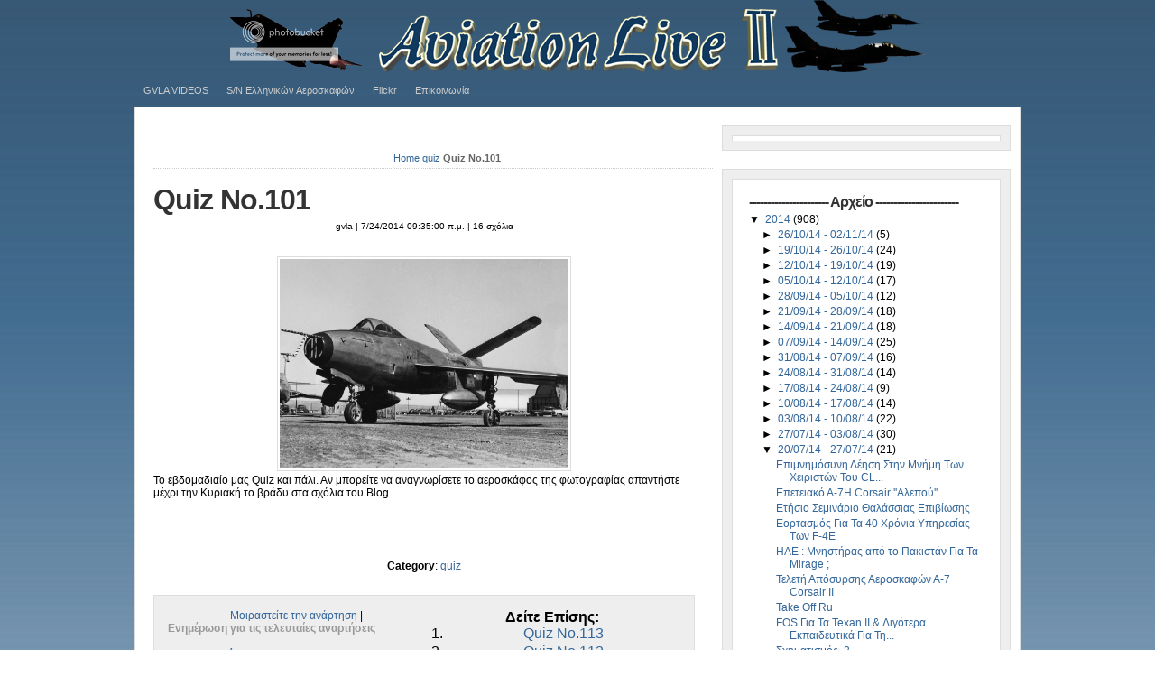

--- FILE ---
content_type: text/html; charset=UTF-8
request_url: https://aviationlive1.blogspot.com/2014/07/quiz-no101.html
body_size: 23434
content:
<!DOCTYPE html>
<html dir='ltr' xmlns='http://www.w3.org/1999/xhtml' xmlns:b='http://www.google.com/2005/gml/b' xmlns:data='http://www.google.com/2005/gml/data' xmlns:expr='http://www.google.com/2005/gml/expr'>
<head>
<link href='https://www.blogger.com/static/v1/widgets/2944754296-widget_css_bundle.css' rel='stylesheet' type='text/css'/>
<meta content='text/html; charset=UTF-8' http-equiv='Content-Type'/>
<meta content='blogger' name='generator'/>
<link href='https://aviationlive1.blogspot.com/favicon.ico' rel='icon' type='image/x-icon'/>
<link href='http://aviationlive1.blogspot.com/2014/07/quiz-no101.html' rel='canonical'/>
<link rel="alternate" type="application/atom+xml" title="AviationLive - Atom" href="https://aviationlive1.blogspot.com/feeds/posts/default" />
<link rel="alternate" type="application/rss+xml" title="AviationLive - RSS" href="https://aviationlive1.blogspot.com/feeds/posts/default?alt=rss" />
<link rel="service.post" type="application/atom+xml" title="AviationLive - Atom" href="https://www.blogger.com/feeds/5475969342477155039/posts/default" />

<link rel="alternate" type="application/atom+xml" title="AviationLive - Atom" href="https://aviationlive1.blogspot.com/feeds/7562615207197407835/comments/default" />
<!--Can't find substitution for tag [blog.ieCssRetrofitLinks]-->
<link href='https://blogger.googleusercontent.com/img/b/R29vZ2xl/AVvXsEi9qAhTdkX-5UF5ATwwQA4kw3uGoz4-hi-oLpL912bDPZCnlwhZdPJWR27mz_bjPor6upK-CodmujupQIa7hsdnJaxU6ElprbuU8ak8CI3JzHWY7lsPU8M74sGie1C-1d6t-uINZkmR0fRE/s1600/Quiz101_1.jpg' rel='image_src'/>
<meta content='http://aviationlive1.blogspot.com/2014/07/quiz-no101.html' property='og:url'/>
<meta content='Quiz No.101' property='og:title'/>
<meta content='   Το εβδομαδιαίο μας Quiz και πάλι. Αν μπορείτε να αναγνωρίσετε το αεροσκάφος της φωτογραφίας απαντήστε μέχρι την Κυριακή το βράδυ στα σχόλ...' property='og:description'/>
<meta content='https://blogger.googleusercontent.com/img/b/R29vZ2xl/AVvXsEi9qAhTdkX-5UF5ATwwQA4kw3uGoz4-hi-oLpL912bDPZCnlwhZdPJWR27mz_bjPor6upK-CodmujupQIa7hsdnJaxU6ElprbuU8ak8CI3JzHWY7lsPU8M74sGie1C-1d6t-uINZkmR0fRE/w1200-h630-p-k-no-nu/Quiz101_1.jpg' property='og:image'/>
<title>AviationLive: Quiz No.101</title>
<style id='page-skin-1' type='text/css'><!--
/*
-----------------------------------------------
Blogger Template Style
Name:     m2k
Date:     20-12-2010
Redesigned by mp210 for aviationlive
----------------------------------------------- */
/* --- [ Default style settings are below, while user-defined adjustments and adjustments for various color schemes are in the style.php file. You can make additional adjustments in custom.css. ] --- */
/* -------------------[ Main Page Elements ]------------------- */
/* hide navigation bar */
#navbar {
display: none !important;
}
body
{
background:transparent ;
margin:0;
color:$textcolor;
font:x-small Georgia Serif;
font-size/* */:/**/small;
font-size: /**/small;
text-align: center;
background-image: url(https://blogger.googleusercontent.com/img/b/R29vZ2xl/AVvXsEiYMLir92iqKnvug-AcEMtLIeBvQNT-1nTsuUYwxF9ilbOmZ7Lu2uM6aQZ4sM5LkBfuNufth3hbL0ExRNKIOPAuJNtmcif5J5zesT-bKzpu2dXQR2ZUcXdvdIJZvCP8WB7hz_zxNn9-OU2D/s1600/backrnd.png);
}
#sitetitle {
position:absolute;
width:500px;
margin:0;
padding:0;
left:0;
top:0;
}
#sitetitle .title {
font-size: 30px;
padding:0;
margin:20px 0 0;
text-align:left;
line-height: 1.2em;
letter-spacing:-1px;
color:transparent;;
}
#sitetitle .title a {
color:transparent;;
}
#sitetitle .description {
font-size: 9pt;
padding: 0;
margin:0;
text-align:left;
color:transparent;;
}
#wrap {
clear: both;
margin: -260px auto 2;
padding:0;
}
#page {
padding:20px;
clear: both;
margin: 0 auto;
width:940px;
background:#FFF;
border:1px solid #ddd;
}
#contentleft {
width: 620px;
float:left;
padding: 0 px;
margin: 0;
overflow:hidden;
}
#content {
margin: 0;
padding: 0 0 20px;
width: 650px;
overflow:hidden;
}
#contentright {
font-size: 9pt;
width: 310px;
float:right;
padding: 0 0 20px;
margin: 0;
}
#sidebar {
width: 320px;
float:none;
display:block;
overflow:hidden;
}
#sidebar-bottom {
width: 320px;
clear:both;
display: block;
overflow:hidden;
padding:0;
}
#sidebar-bottom-left {
width:172px;
float:left;
padding:0;
margin:0;
overflow:hidden;
}
#sidebar-bottom-right {
width:132px;
float:right;
padding:0;
margin:0;
overflow:hidden;
}
#footer {
width:980px;
clear: both;
margin: 0 auto;
padding: 20px 0 0;
color:#666;
position:relative;
}
.clearfix:after,
blockquote:after {
content: ".";
display: block;
height: 0;
clear: both;
visibility: hidden;
}
.clearfix,
blockquote {
display: inline-block;
}
/* Hides from IE-mac \*/
* html .clearfix,
* html blockquote {
height: 1%;
}
.clearfix,
blockquote {
display: block;
}
/* End hide from IE-mac */
/* -------------------[ Headings ]------------------- */
h1, h2, h3, h4, h5, h6, h7 {
font-family:cambria,georgia,times,serif;
letter-spacing:-1px;
margin: 0;
padding: 0;
text-align: left;
font-weight:normal;
color:#333;
line-height: 1.2em;
}
h1 {
font-size: 24pt;
margin: 0;
}
h2 {
font-size: 12pt;
}
h3 {
font-size: 16pt;
}
h4 {
font-size: 12pt;
letter-spacing:0;
}
h5,h6,h7 {
font-size: 12pt;
letter-spacing:0;
}
.entry h1,.entry h2,.entry h3, .entry h4, .entry h5, .entry h6, .entry h7 {
margin-bottom: 15px;
}
h3#comments, h3#respond, h3#trackbacks  {
margin: 0 0 10px;
}
h3#postinfo, h3#comments, h3#respond, h3#trackbacks, #respond h3  {
margin: 0 0 10px;
}
h3#comments  {
margin: 0 0 5px;
}
h3.post-title, h2.post-title {
margin:0;
}
h1.post-title {
margin:0;
}
h1.archive-title, h1.page-title {
padding:0 0 15px;
margin-bottom:15px;
border-bottom: 1px dotted #ccc;
}
h3.widgettitle {
font-size:12pt;
letter-spacing:0;
padding: 0 0 5px;
border-bottom:1px dotted #ccc;
margin-bottom:10px;
}
h2.feat-title  {
padding: 0 0 5px;
border-bottom:1px dotted #ccc;
margin-bottom:10px;
}
#sidebar-bottom h3.widgettitle {
font-size:9pt;
letter-spacing:0;
padding: 5px 10px;
border-bottom:1px solid #ddd;
margin-bottom:0;
background:#eee;
}
.sitemap h2 {
font-size:12pt;
margin-bottom:5px;
letter-spacing:0;
}
#related .related-posts ,
#related .related-posts h2,
#related .related-posts h1 {
margin:0 0 5px;
font-size:12pt;
letter-spacing:0;
}
.auth-bio h1 {
margin:0 0 10px;
}
/* -------------------[ Links ]------------------- */
a, a:link, a:visited {
text-decoration:none;
color:#336699;
}
a:hover, a:active {
text-decoration:none;
color:#000000;;
}
a.more-link,
a.more-link:link,
a.more-link:visited  {
width:80px;
height:24px;
line-height:24px;
font-size:8pt;
text-align:center;
font-weight:bold;
color:#fff;
background:url(https://blogger.googleusercontent.com/img/b/R29vZ2xl/AVvXsEjVdqxfwOedBdt8iOq3Zgu4_k48M0JMcyGzGBY0-Z2BSmGz5vCzY3YRgsJkpDIY6by5ouMEsaZeFzOYNT51x9mp90KlLHRl35b8Oo0Eo9SGIiZxKF9iarRnr6H-mTX-zt2DdRYpSewfd6c/s1600/%CE%BA%CE%B1%CF%84%CE%AC%CE%BB%CE%BF%CE%B3%CE%BF%CF%82.jpg) top left no-repeat;
display:block;
text-shadow: #777 1px 1px 1px;
}
a.more-link:hover,
a.more-link:active  {
background:url(https://blogger.googleusercontent.com/img/b/R29vZ2xl/AVvXsEjVdqxfwOedBdt8iOq3Zgu4_k48M0JMcyGzGBY0-Z2BSmGz5vCzY3YRgsJkpDIY6by5ouMEsaZeFzOYNT51x9mp90KlLHRl35b8Oo0Eo9SGIiZxKF9iarRnr6H-mTX-zt2DdRYpSewfd6c/s1600/%CE%BA%CE%B1%CF%84%CE%AC%CE%BB%CE%BF%CE%B3%CE%BF%CF%82.jpg) bottom left no-repeat;
}
#footer a, #footer a:link, #footer a:visited {
}
#footer a:hover, #footer a:active {
}
.post-title a, .post-title a:link, .post-title a:visited {
color:#333;
text-decoration:none;
}
.post-title a:hover, .post-title a:active {
color:#000;
}
/* -------------------[ Images ]------------------- */
.entry img {
border:1px solid #ddd;
padding:2px;
background:#fff;
max-width :594px;
}
img.alignright {
float: right;
clear: right;
margin: 0 0 10px 10px;
}
img.alignleft {
float: left;
clear: left;
margin: 0 10px 10px 0px;
}
img.aligncenter, img.centered, img.center {
display: block;
margin: 0 auto 15px auto;
float: none;
clear: both;
}
img.thumbnail {
float:right;
margin: 0 0 15px 15px;
border:1px solid #ddd;
padding:2px;
background:#fff;
}
img.avatar, img.comment-grav {
border:1px solid #ddd;
padding:2px;
background:#fff;
float:right;
margin:0 0 10px 10px;
}
.commentlist img.avatar, img.comment-grav {
margin-bottom:15px;
}
.singlepost .auth-bio img.avatar {
border:1px solid #ddd;
padding:2px;
background:#fff;
float:right;
margin:0 0 10px 10px;
}
.singlepost {
width:600px;
}
/* -------------------[ Caption Styles for WP 2.6+ ]------------------- */
.wp-caption {
border: 1px solid #ddd;
text-align: center;
background-color: #fff;
padding-top:5px;
margin: 0 10px 10px;
}
.wp-caption img {
margin: 0;
padding: 0;
border: 0 none;
}
.wp-caption p.wp-caption-text {
font-size: 8pt;
padding: 5px;
margin: 0;
}
/* -------------------[ Misc Tags and Classes ]------------------- */
p {
margin-top: 0px;
margin-bottom: 15px;
}
ol {
margin-left: 40px;
padding: 0;
}
ul {
margin-left: 20px;
padding: 0;
}
.post ul, .post ol {
list-style-type: none;
}
.post ul li {
list-style-type:none;
padding: 0;
margin: 0 0 2px;
padding-left:16px;
background:url(https://lh3.googleusercontent.com/blogger_img_proxy/AEn0k_tmquSG-kPLq_Q7SqDSdxyQG7cNSvd22zQ3vtrtfuTQ_ktyBgsU201PWm2YIBmOGsMHmVVdr_iPLeBQ6J8dbG_HCTVuL99QRHTQomN1bjinswSqBhI71Q=s0-d) 0 6px no-repeat;
}
.post ul li li {
padding-left:0;
background:transparent;
}
.post ol li {
list-style-type:decimal;
margin-left: 0;
padding-left: 0;
}
.post ul ul {
margin-left:0;
}
form, select {
margin:0;
padding:0;
}
acronym, abbr, span.caps {
cursor: help;
}
acronym, abbr {
border-bottom: 1px solid #999;
}
* html acronym, abbr {
border-bottom: 1px dashed #999;
}
blockquote {
margin: 0 20px 15px;
color: #666;
background:#eee;
padding: 15px 20px 1px;
border:1px solid #ddd;
}
.center {
text-align: center;
}
a img, img a {
border: none;
}
code {
font: 1.1em 'Courier New', Courier, Fixed;
}
hr {
display: block;
clear:both;
}
.navigation {
margin: 0;
padding: 10px 0 0;
font-weight:bold;
clear:both;
}
.alignright {
float: right;
}
.alignleft {
float: left;
}
.aligncenter, div.aligncenter {
display: block;
margin-left: auto;
margin-right: auto;
float: none;
clear: both;
}
.banner468 {
text-align:center;
margin: 0 auto 10px;
padding:10px 0px;
border 1px solid #ddd;
float:left;
width:180px;
}
input:focus {
outline: none;
}
table {
margin-bottom:15px;
}
/* ---------------[ Related Posts on Single Post Page ]--------------- */
#related {
padding:15px;
margin: 0;
border:1px solid #ddd;
background:#eee;
}
#related .related-posts {
font-weight:bold;
width: 50%;
float:right;
}
#related .related-posts p {
margin:0;
}
#related .related-posts ol {
font-weight:normal;
margin:0 0 0 25px;
}
#related .related-posts li {
margin-bottom: 2px;
}
#related .subscribe {
width: 45%;
float:left;
padding: 0;
}
#related .subscribe p.intro {
font-weight:bold;
}
#related .subscribe p.feed {
margin-bottom:10px;
font-weight:bold;
padding-left: 21px;
background: url() 0px 50% no-repeat;
}
#related .subscribe form {
margin:0;
padding:0;
}
/* -------------------[ Comments ]------------------- */
.allcomments {
}
.commentlist {
padding: 0;
list-style-type:none;
margin: 0 ;
}
.commentlist li {
background: #eee;
clear:both;
margin: 15px 0 0;
padding: 15px;
border:1px solid #ddd;
list-style-type:none;
}
.commentlist li ul.children li {
background: #fff;
}
.commentlist li ul.children {
margin: 0;
padding: 0;
}
.commentlist li.alt { }
.commentmetadata {
display: block;
margin-bottom:10px;
font-size: 8pt;
}
.commentlist cite {
font-style:normal;
font-weight:bold;
}
#commentform {
padding: 0;
margin: 0;
}
#commentform input#author,
#commentform input#email,
#commentform input#url,
#commentform textarea {
padding:10px;
border:1px solid #ddd;
background:#fff;
}
#commentform input#submit {
cursor:pointer;
font-family:arial,helvetica,sans-serif;
clear:both;
padding: 10px 15px;
font-weight:bold;
border:0;
margin:0;
color:#fff;
background:#333;
border:1px solid #000;
font-size:12pt;
text-shadow: 1px 1px 0px #000;
text-transform:lowercase;
}
#commentform input#submit:hover {
color:#ffcc00;
background:#000;
border:1px solid #000;
}
#commentform textarea {
width:80%;
}
.thread-alt { }
.thread-even { }
#respond {
margin: 15px 0 0;
padding:15px;
background:#eee;
border:1px solid #ddd;
clear:both;
}
.commentlist #respond {
clear:both;
padding-top:15px;
}
.comments-navigation {
display:block;
margin: 0;
padding:5px 0;
font-weight:bold;
}
.comments-navigation .alignleft {
float:left;
}
.comments-navigation .alignright {
float:right;
}
.comments-number {
font-size:8pt;
font-weight:bold;
margin-bottom:0;
padding:0 0 5px;
}
.commentlist img.avatar,
.commentlist img.comment-grav {
padding:2px;
background:#fff;
border:1px solid #ddd;
float:right;
margin:0 0 10px 10px;
}
.reply {
padding: 0 0 5px;
}
a.comment-reply-link,
a.comment-reply-link:link,
a.comment-reply-link:visited,
.reply a,
.reply a:link,
.reply a:visited {
clear:both;
padding: 5px 10px;
font-weight:bold;
font-size:8pt;
text-transform:lowercase;
color:#fff;
background:#333;
border:1px solid #000;
text-shadow: 1px 1px 0px #000;
}
a.comment-reply-link:hover,
a.comment-reply-link:active,
.reply a:hover,
.reply a:active {
background:#000;
color:#ffcc00 !important;
}
.comment-body ul {
list-style-type:disc;
margin:0 30px 15px;
padding:0;
border:none;
}
.comment-body ul li {
list-style-type:disc;
margin:0;
padding:0;
border:none;
}
.comment-body ol {
list-style-type:decimal;
margin:0 30px 15px;
padding:0;
border:none;
}
.comment-body ol li {
list-style-type:decimal;
margin:0;
padding:0;
border:none;
}
.cancel-comment-reply {
padding: 5px 0 10px;
}
/* ---------------[ Site Map Page ]--------------- */
.sitemap .post {
border:0;
margin:0;
padding:0;
}
.sitemap ul {
list-style-type:none;
margin-top: 0;
margin-left: 0;
margin-bottom:25px;
}
.sitemap ul ul {
margin-left: 0;
margin-bottom:0;
}
.sitemap ul ul ul {
margin-left: 15px;
}
.sitemap img.post-thum, .sitemap img.thumbnail {
float:right;
margin: 0 0 0 5px;
width:40px;
height:40px;
padding:1px;
}
p.site-map {
margin: 0;
}
p.site-map.post-title {
font-weight:bold;
}
.sitemap-narrow {
width:35%;
float:right;
border:1px solid #ddd;
background:#eee;
padding: 15px 15px 0;
}
.sitemap-wide {
width:55%;
float:left;
}
.sitemap select {
width:80%;
margin: 0 0 25px;
}
.sitemap-wide .post {
border:0;
margin: 0 0 10px;
padding: 0 0 10px;
border-bottom:1px dotted #ccc;
}
.sitemap-wide .entry {
border:0;
margin: 0;
padding: 0;
}
/* -------------------[ Top Navigation ]------------------- */
#topnav {
padding: 0;
margin: 0 auto;
font-size:8pt;
clear:both;
background:#fff;
width:982px;
border-bottom:3;
background:transparent;
}
#topnav ul {
list-style: none;
padding: 0;
margin: 0;
clear:both;
}
#topnav ul a,
#topnav ul a:link,
#topnav ul a:visited {
color:#ccc;
display: block;
text-decoration: none;
padding: 0 10px;
margin:0;
}
#topnav ul a:hover,
#topnav ul a:active  {
color:#000;
background:transparent;
}
#topnav li {
height:36px;
line-height:36px;
float: left;
padding: 0;
margin:0px;
}
#topnav li ul {
z-index:9999;
position: absolute;
left: -999em;
height: auto;
width: 252px;
margin: 0;
padding:0;
background:#000;
border-top:1px solid #333;
}
#topnav li li {
margin-right:0;
border:1px solid #333;
border-top:0;
}
#topnav ul li ul a {
width:230px;
}
#topnav li ul ul {
margin: -37px 0 0 250px;
}
#topnav li:hover ul ul,
#topnav li:hover ul ul ul,
#topnav li.sfhover ul ul,
#topnav li.sfhover ul ul ul {
left: -999em;
}
#topnav li:hover ul,
#topnav li li:hover ul,
#topnav li li li:hover ul,
#topnav li.sfhover ul,
#topnav li li.sfhover ul,
#topnav li li li.sfhover ul {
left: auto;
}
#topnav li:hover,
#topnav li.sfhover {
width:auto;
}
/* -------------------[ Category Navigation ]------------------- */
#catnav {
padding: 0;
margin: 0 auto;
font-size:8pt;
clear:both;
background:#fff;
width:982px;
border:1px solid #333;
border-bottom:0;
background:#000;
}
#catnav ul {
list-style: none;
padding: 0;
margin: 0;
clear:both;
}
#catnav ul a,
#catnav ul a:link,
#catnav ul a:visited {
color:#ccc;
display: block;
text-decoration: none;
padding: 0 10px;
margin:0;
}
#catnav ul a:hover,
#catnav ul a:active  {
color:#fff;
background:#000;
}
#catnav li {
height:36px;
line-height:36px;
float: left;
padding: 0;
margin:0px;
border-right:1px solid #333;
}
#catnav li ul {
z-index:9999;
position: absolute;
left: -999em;
height: auto;
width: 252px;
margin: 0;
padding:0;
background:#000;
border-top:1px solid #333;
}
#catnav li li {
margin-right:0;
border:1px solid #333;
border-top:0;
}
#catnav ul li ul a {
width:230px;
}
#catnav li ul ul {
margin: -37px 0 0 250px;
}
#catnav li:hover ul ul,
#catnav li:hover ul ul ul,
#catnav li.sfhover ul ul,
#catnav li.sfhover ul ul ul {
left: -999em;
}
#catnav li:hover ul,
#catnav li li:hover ul,
#catnav li li li:hover ul,
#catnav li.sfhover ul,
#catnav li li.sfhover ul,
#catnav li li li.sfhover ul {
left: auto;
}
#catnav li:hover,
#catnav li.sfhover {
width:auto;
}
/* ---------------[ New 125x125 Banner Ads ]--------------- */
.banner125 {
width:260px;
margin:0 auto;
padding:5px 0 0;
}
.banner125 .ad img {
float:left;
width:125px;
height:125px;
margin:0 5px 5px 0;
padding:0;
}
/* -------------------[ Social Media Icons ]------------------- */
.sub-icons {
height:32px;
line-height:32px;
padding:0;
margin:0;
}
.sub-icons a {
margin:0 7px 0 0;
float:left;
background:transparent;
padding:0;
display:block;
}
.widget1 .sub-icons {
margin-top:10px;
}
#footer .sub-icons {
position:absolute;
top: 10px;
right:0;
}
#footer .sub-icons a, #footer .sub-icons a:link, #footer .sub-icons a:visited {
margin:0 0 0 7px;
border:0;
padding:0;
}
/* --------------[ Basic Post Classes ]-------------- */
.post {
margin: 0 0 15px;
padding:  0;
border-bottom:1px dotted #ccc;
}
.singlepost .post {
margin: 0 0 15px;
padding:  0;
border-bottom:0;
}
.entry {
margin: 0;
padding: 0;
}
p#breadcrumbs {
padding: 0 0 5px;
font-size:8pt;
margin: 0 0 15px;
color:#666;
border-bottom:1px dotted #ccc;
}
p.tags {
margin-bottom:5px;
background:url(https://lh3.googleusercontent.com/blogger_img_proxy/AEn0k_vz6r82zYzJuLLsGfe8zj5CjSA_US6jFTrIL1nEKKzaiTl2y6KBuQV75w8-VrDekBy--Xh5hOz1lPKbL-9tE2VowSSpNMiRPL6NJ_2Wp8V-=s0-d) 0 0 no-repeat;
padding-left:23px;
}
/* -------------------[ Meta ]------------------- */
.meta {
margin: 0;
padding:3px 0 10px;
font-size:10px;
height:16px;
line-height:16px;
clear:none;
}
/* -------------------[ Home Page Option 3 - 3 Posts Aligned Side-by-Side ( index3 ) ]------------------- */
.posts-by-3 {
margin: 0;
padding: 0;
clear:both;
}
.posts-by-3 .post {
float:left;
padding:0 15px 0 0;
background:#fff;
margin: 0 0 15px;
}
.posts-by-3 .column {
width:190px;
height: 381px;
}
.posts-by-3 .post.right {
float:right;
padding-right:0;
}
.right {
float:right;
}
.posts-by-3 .feature-image {
margin: 0 auto 10px;
padding:0;
width:190px;
height:127px;
overflow:hidden;
}
.posts-by-3 img.thumbnail {
float:right;
margin: 0 auto;
border:1px solid #ddd;
padding:2px;
width:184px;
height:121px;
}
.posts-by-3 .entry {
margin: 0 0 10px;
padding:0;
overflow:hidden;
}
.posts-by-3 h2.post-title {
font-size:12pt;
letter-spacing:0;
margin: 0;
padding:0;
line-height:1.2em;
}
/* -------------------[ Home Page Option 4 - 3 Posts Side-by-Side Arranged by Category ( index4 ) ]------------------- */
.cat-posts {
margin: 0 0 15px;
padding: 0;
clear:both;
border-bottom: 1px dotted #ccc;
position:relative;
z-index:1;
}
.cat-posts .post {
float:left;
width:190px;
padding:0 15px 0 0;
background:#fff;
margin: 0;
border:0;
}
.cat-posts .post.right {
float:right;
padding-right:0;
}
.cat-posts .feature-image {
float:none;
margin: 0 auto 10px;
padding:0;
width:190px;
height:127px;
overflow:hidden;
}
.cat-posts img.thumbnail {
float:none;
margin: 0 auto;
border:1px solid #ddd;
padding:2px;
width:184px;
height:121px;
}
.cat-posts .entry {
margin: 0 0 10px;
padding:0;
height:195px;
overflow:hidden;
}
.cat-posts h3.post-title {
font-size:12pt;
letter-spacing:0;
margin: 0;
padding:0;
line-height:1.2em;
}
/* -------------------[ Home Page Option 5 - Posts Arranged by Category Side-by-Side ( index5 ) ]------------------- */
.cat-posts-left {
width:48%;
float:left;
margin: 0;
padding: 0;
}
.cat-posts-right {
width:48%;
float:right;
margin: 0;
padding: 0;
}
.cat-posts-left img.thumbnail,
.cat-posts-right img.thumbnail {
float:right;
margin: 0 0 10px 10px;
width:80px;
height:80px;
}
.cat-posts-left .entry,
.cat-posts-right .entry {
height:190px;
overflow:hidden;
margin: 0 0 15px;
}
.cat-posts-left h3.post-title,
.cat-posts-right h3.post-title {
font-size:12pt;
letter-spacing:0;
margin: 0;
padding:0;
line-height:1.2em;
}
/* -------------------[ Home Page Option 6 - Posts Arranged by Category Stacked ( index6 ) ]------------------- */
.cat-posts-stacked {
clear:both;
margin: 0 0 30px;
padding: 0;
border-bottom: 0;
}
.cat-posts-stacked h3.post-title {
font-size:12pt;
letter-spacing:0;
margin: 0;
padding:0;
line-height:1.2em;
}
/* -------------------[ Subscribe Box ]------------------- */
p.email-form {
width:220px;
height:24px;
margin:0;
padding:0;
background: url() top right no-repeat;
}
p.email-form .sub {
color:#aaa;
float:left;
padding:4px 0 0 26px;
width:130px;
margin: 0;
border:0;
background:transparent;
}
p.email-form .subbutton {
margin: 0;
float:right;
font-size:8pt;
width:52px;
height:24px;
text-align:center;
border:0;
text-indent:-10000em;
background: transparent;
border:0;
}
/* -------------------[ Widgets ]------------------- */
.widget1 {
margin: 0 0 20px;
padding:10px;
overflow:hidden;
background:#eee;
border:1px solid #ddd;
}
.widget-wrap {
background:#fff;
padding:10px;
border:1px solid #ddd;
}
.widget1 ul {
list-style-type: none;
margin: 0;
padding: 0;
}
.widget1 li {
border:0;
list-style-type: none;
margin: 0 0 7px;
padding: 0 0 0 16px;
background:url() 0 5px no-repeat;
}
.widget1 .popular li {
background:url() 0 5px no-repeat;
}
.widget1 li.recentcomments {
background:url() 0 5px no-repeat;
}
.widget1 li li {
list-style-type: none;
margin: 0;
border-bottom:0;
padding: 0;
background:transparent;
}
.widget1 li li li {
padding-left: 15px;
}
#sidebar-bottom .widget1 {
list-style-type: none;
margin: 0 0 16px;
padding:0;
overflow:hidden;
background:transparent;
border-bottom:0;
font-size:8pt;
}
#sidebar-bottom .widget-wrap {
background:transparent;
padding:0;
border:0;
}
#sidebar-bottom .widget1 li {
border-bottom:1px solid #ddd;
list-style-type: none;
margin: 0;
padding: 3px 10px;
background:transparent;
}
#sidebar-bottom .widget1 li li {
border-bottom:0;
list-style-type: none;
margin: 0;
padding: 1px 15px;
background:transparent;
}
#sidebar-bottom .textwidget {
padding:5px;
border-bottom:1px solid #ddd;
}
.widget1 li.vid-post {
border:1px solid #ddd;
border-bottom:0;
list-style-type: none;
margin: 0;
padding: 5px 5px 0;
background:#fff;
}
.widget1 li.vid-post-title a.activeSlide {
font-weight:bold;
color:#000;
}
.widget1 li.vid-post-title {
border-top:1px solid #ddd;
margin: 0 0 7px;
padding: 7px 0 0 16px;
background:url() 0 12px no-repeat;
}
.videoslide .widget-wrap {
padding:0;
border:0;
background:transparent;
}
.videoslide .slides {
margin-bottom:0;
}
/* -------------------[ Footer Widgets ]------------------- */
#footer-widgets {
clear: both;
margin: 0 auto;
padding:18px 18px 3px;
border:1px solid #ddd;
width:900px;
background:#eee;
}
#footer-widgets .widget1 {
list-style-type: none;
margin: 0 0 15px;
padding:0;
overflow:hidden;
background:transparent;
border:0;
}
#footer-widgets .widget-wrap {
background:transparent;
padding:0;
border:0;
}
#footer-widgets select {
width:150px;
margin: 0;
border:1px solid #ddd;
}
#footer-widgets .footer-widget1 {
float:left;
width:260px;
margin: 0 80px 0 0;
overflow:hidden;
}
#footer-widgets .footer-widget2 {
float:left;
width:260px;
margin: 0 80px 0 0;
overflow:hidden;
}
#footer-widgets .footer-widget3 {
float:left;
width:260px;
margin: 0 80px 0 0;
overflow:hidden;
}
/* -------------------[ Side Tabs ]------------------- */
.widget1.sidetabs .widget-wrap {
padding:0;
border:0;
}
.widget1.sidetabs ul.tabs {
list-style-type:none;
margin: 0;
padding: 0 0 5px;
clear:both;
background:#eee;
width:100%;
}
.widget1.sidetabs ul.tabs li {
border:0;
background:transparent;
float: left;
display: inline;
margin: 0;
padding: 0;
}
.widget1.sidetabs ul.tabs li a,
.widget1.sidetabs ul.tabs li a:link,
.widget1.sidetabs ul.tabs li a:visited  {
float: left;
display: block;
padding: 4px 8px;
background: transparent;
color: #666;
font-weight:bold;
font-size:8pt;
}
.widget1.sidetabs ul.tabs li a:hover,
.widget1.sidetabs ul.tabs li a:active {
color: #000;
}
.widget1.sidetabs ul.tabs li a.on {
color: #000;
background:#fff !important;
border:1px solid #ddd !important;
}
.widget1.sidetabs form {
margin: 0 !important;
padding: 0 !important;
}
.widget1.sidetabs select {
margin: 0;
padding: 0;
width:160px;
}
.widget1.sidetabs .cat_content {
list-style-type:none;
margin: 0;
padding: 10px;
background:#fff;
border:1px solid #ddd;
overflow:hidden;
}
.sidetabs .arc li,
.sidetabs .wp-tag-cloud li {
width:38%;
float:left;
padding-right:10px;
}
/* ---------[ Slideshow ]--------- */
/* --------------[ User-Defined Adjustments ]-------------- */
body {
font-family: arial, helvetica, sans-serif;
}
h1, h2, h3, h4, h5, h6, h7, .sitetitle {
font-family: arial, helvetica, sans-serif;
font-weight: bold;
}
/* -------------------[ Site Title Adjustments ]------------------- */
#sitetitle h1, #sitetitle .title {
font-size: 24px;
font-weight: bold;
font-family: arial, helvetica, sans-serif;
}
#sitetitle {
float:none;
text-indent:-999em;
position:absolute;
display:none;
left:-999em;
}
#head-content {
background: transparent;
background-image: url(https://lh3.googleusercontent.com/blogger_img_proxy/AEn0k_t_sWHu4RiihLtMEYbu5s9AtX2hLGL2NwzOeZlXXMEDg8guzRkXta6zi7pjV_w6V3o15-sxxiTK9XZMN-r80d0xepkj69nGGlNNZoPtoYk=s0-d);
background-position: 0px 0px;
background-repeat: no-repeat;
}
/* --------------[ Cat Navigation Adjustments ]-------------- */
#catnav,
#catnav li ul {
font-size: 8pt;
font-weight: normal;
font-family: arial, helvetica, sans-serif;
}
/* --------------[ Main Content Adjustments ]-------------- */
.maincontent {
font-size: 9pt;
}
.maincontent a, .maincontent a:link, .maincontent a:visited {
}
.maincontent a:hover, .maincontent a:active, .post h1 a:active, .post h1 a:hover, .post h2 a:active, .post h2 a:hover {
}
/* --------------[ Sidebar-Right Adjustments ]-------------- */
#contentright {
font-size: 9pt;
}
/* --------------[ Footer Adjustments ]-------------- */
#footer {
font-size:8pt;
}
#footer a, #footer a:link, #footer a:visited {
}
#footer a:hover, #footer a:active {
}
/* --------------[ Post Title Link Color Adjustments ]-------------- */
#page {
border-top:0;
}
.fullpost {
margin-bottom:15px;
}
.vcard img {
background:none repeat scroll 0 0 #FFFFFF;
border:1px solid #DDDDDD;
float:right;
margin:0 0 10px 10px;
padding:2px;
margin-bottom:15px;
list-style-type:none;
width:60px;
height:60px;
}
.wp-pagenavi {
padding: 0;
margin: 0 0 20px;
height:30px;
line-height:30px;
clear:both;
width:600px;
}
.wp-pagenavi a, .wp-pagenavi a:link {
padding: 3px 6px;
margin: 0 0 0 5px;
border: 1px solid #ddd;
background-color: #eee;
color:#666;
}
.wp-pagenavi a:visited { }
.wp-pagenavi a:hover, .wp-pagenavi a:active  {
background-color: #fff;
}
.wp-pagenavi span.pages {
display:none;
text-indent:-9999em;
}
.wp-pagenavi span.current {
padding: 3px 6px;
margin: 0 0 0 5px;
border: 1px solid #ddd;
background-color: #fff;
color:#000;
}
.wp-pagenavi span.extend {
padding: 3px 6px;
margin: 0 0 0 5px;
border: 1px solid #ddd;
background-color: #eee;
}
---

--></style>
<script type='text/javascript'>
var thumbnail_mode = "no-float" ; 
var classicMode = false ;
var summary_noimg = 25;
var summary_img = 25;
var indent = 3;

function stripHtmlTags(s,max){return s.replace(/<.*?>/ig, '').split(/\s+/).slice(0,max-1).join(' ')}

function getSummaryLikeWP(id) {
        return document.getElementById(id).innerHTML.split(/<!--\s*more\s*-->/)[0];
}

function getSummaryImproved(post,max){
   var re = /<.*?>/gi
   var re2 = /<br.*?>/gi
   var re3 = /(<\/{1}p>)|(<\/{1}div>)/gi
   var re4 = /(<style.*?\/{1}style>)|(<script.*?\/{1}script>)|(<table.*?\/{1}table>)|(<form.*?\/{1}form>)|(<code.*?\/{1}code>)|(<pre.*?\/{1}pre>)/gi
   
   post = post.replace(re4,'')
   post = post.replace(re3,'<br /> ').split(re2)
   
   for(var i=0; i<post.length; i++){
    post[i] = post[i].replace(re,'');
   }
 var post2 = new Array();
 for(var i in post) {
  //if(post[i]!='' && post[i]!=' ' && post[i] != '\n') post2.push(post[i]);
  if(/[a-zA-Z0-9]/.test(post[i])) post2.push(post[i]) ;

 }
 
 
 var s = "";
 var indentBlank = "";
 for(var i=0;i<indent;i++){
  indentBlank += " ";
 }
 if(post2.join('<br/>').split(' ').length < max-1 ){
   s = post2.join(indentBlank +' <br/>');
 } else {
  var i = 0;
  while(s.split(' ').length < max){
   s += indentBlank + ' ' + post2[i]+'<br/>';
   i++;
  }
 }  
 return s;
}


function createSummaryAndThumb(pID,title,url,date,comment){
 var posturl= url;
 var title=title;
 var date =date;
 var comment = comment;
 var div = document.getElementById(pID);
 var content = div.innerHTML;
 
  if (/<!--\s*more\s*-->/.test(content)) {
  div.innerHTML = getSummaryLikeWP(pID);
  div.style.display = "block";
 } 
 else {
 
 var imgtag = "";
 var img = div.getElementsByTagName("img");
 var summ = summary_noimg;
 if(img.length>=1) { 
  
   imgtag = '<div class="feature-image"><a title="'+title+'" href="'+posturl+'"> <img width="300" height="197" class="thumbnail" src="'+img[0].src+'"/></a></div>';
   summ = summary_img;
  
 }
 var postlink= '<h2 class="post-title"><a title="'+title+'" href="'+posturl+'">'+title+'</a></h2><div class="meta">'+date+' | Comments ('+comment+')</div>';
 var summary = '<div class="post column clearfix">'+imgtag+'<div class="entry long">'+postlink+'<p>'+ stripHtmlTags(content,summ) + '...</p></div><p><a href="'+posturl+'" class="more-link">Ανάγνωση </a></p></div>';
 
 div.innerHTML = summary;
 div.style.display = "block";
 }
}

function createSummaryAndThumb1(pID,title,url,date,comment){
 var posturl= url;
 var title=title;
 var date =date;
 var comment = comment;
 var div = document.getElementById(pID);
 var content = div.innerHTML;
 
  if (/<!--\s*more\s*-->/.test(content)) {
  div.innerHTML = getSummaryLikeWP(pID);
  div.style.display = "block";
 } 
 else {
 
 var imgtag = "";
 var img = div.getElementsByTagName("img");
 var summ = summary_noimg;
 if(img.length>=1) { 
  
   imgtag = '<div class="feature-image right"><a title="'+title+'" href="'+posturl+'"> <img width="150" height="150" class="thumbnail" src="'+img[0].src+'"/></a></div>';
   summ = summary_img;
  
 }
 var postlink= '<h2 class="post-title"><a title="'+title+'" href="'+posturl+'">'+title+'</a></h2><div class="meta">'+date+' | Comments ('+comment+')</div>';
 var summary = '<div style="width:600px;" class="post clearfix">'+imgtag+'<div class="entry basic">'+postlink+'<p>'+ stripHtmlTags(content,summ) + '...</p><p><a href="'+posturl+'" class="more-link">Ανάγνωση </a></p><div style="clear: both;"></div></div></div>';
 
 div.innerHTML = summary;
 div.style.display = "block";
 }
}

</script>
<script type='text/javascript'>
imgr = new Array();

imgr[0] = "http://sites.google.com/site/fdblogsite/Home/nothumbnail.gif";

showRandomImg = true;

aBold = true;

summaryPost = 25; // 
summaryTitle = 15; // 

numposts = 5; // 
function removeHtmlTag(strx,chop){
	var s = strx.split("<");
	for(var i=0;i<s.length;i++){
		if(s[i].indexOf(">")!=-1){
			s[i] = s[i].substring(s[i].indexOf(">")+1,s[i].length);
		}
	}
	s =  s.join("");
	s = s.substring(0,chop-1);
	return s;
}

function showrecentposts(json) {
	j = (showRandomImg) ? Math.floor((imgr.length+1)*Math.random()) : 0;
	img  = new Array();
        document.write ('<ul class="clearfix" id="slides">');
  	for (var i = 0; i < numposts; i++) {
    	var entry = json.feed.entry[i];
    	var posttitle = entry.title.$t;
		var pcm;
    	var posturl;
		
    	if (i == json.feed.entry.length) break;
    	for (var k = 0; k < entry.link.length; k++) {
      		if (entry.link[k].rel == 'alternate') {
        		posturl = entry.link[k].href;
        		break;
      		}
    	}
		
		for (var k = 0; k < entry.link.length; k++) {
      		if (entry.link[k].rel == 'replies' && entry.link[k].type == 'text/html') {
        		pcm = entry.link[k].title.split(" ")[0];
        		break;
      		}
    	}
		
    	if ("content" in entry) {
      		var postcontent = entry.content.$t;}
    	else
    	if ("summary" in entry) {
      		var postcontent = entry.summary.$t;}
    	else var postcontent = "";
    	
    	postdate = entry.published.$t;
	
	if(j>imgr.length-1) j=0;
	img[i] = imgr[j];
	
	s = postcontent	; a = s.indexOf("<img"); b = s.indexOf("src=\"",a); c = s.indexOf("\"",b+5); d = s.substr(b+5,c-b-5);

	if((a!=-1)&&(b!=-1)&&(c!=-1)&&(d!="")) img[i] = d;

	//cmtext = (text != 'no') ? '<i><font color="'+acolor+'">('+pcm+' '+text+')</font></i>' : '';


	var month = [1,2,3,4,5,6,7,8,9,10,11,12];
	var month2 = ["Jan","Feb","Mar","Apr","May","Jun","Jul","Aug","Sep","Oct","Nov","Dec"];

	var day = postdate.split("-")[2].substring(0,2);
	var m = postdate.split("-")[1];
	var y = postdate.split("-")[0];

	for(var u2=0;u2<month.length;u2++){
		if(parseInt(m)==month[u2]) {
			m = month2[u2] ; break;
		}
	}

	
	var daystr = day+ ' ' + m + ' ' + y ;


	var trtd = '<li id="main-post-'+i+'"><div class="entry"><div class="feature-image"><a href="'+posturl+'"><img class="home_feature feature full " src="'+img[i]+'"/></a></div><h2 class="post-title"><a href="'+posturl+'">'+posttitle+'</a></h2><div class="meta"><a href="'+posturl+'"> '+daystr+' | Comments ('+pcm+')</a></div><p>'+removeHtmlTag(postcontent,summaryPost)+' </p><div style="clear: both;"></div></div></li>';

	document.write(trtd);

	j++;
}
        document.write ('</ul>');
}

function showrecentpostsa(json) {
	j = (showRandomImg) ? Math.floor((imgr.length+1)*Math.random()) : 0;
	img  = new Array();

  	for (var i = 0; i < numposts; i++) {
    	var entry = json.feed.entry[i];
    	var posttitle = entry.title.$t;
		var pcm;
    	var posturl;
    	if (i == json.feed.entry.length) break;
    	for (var k = 0; k < entry.link.length; k++) {
      		if (entry.link[k].rel == 'alternate') {
        		posturl = entry.link[k].href;
        		break;
      		}
    	}
		
		for (var k = 0; k < entry.link.length; k++) {
      		if (entry.link[k].rel == 'replies' && entry.link[k].type == 'text/html') {
        		pcm = entry.link[k].title.split(" ")[0];
        		break;
      		}
    	}
		
    	if ("content" in entry) {
      		var postcontent = entry.content.$t;}
    	else
    	if ("summary" in entry) {
      		var postcontent = entry.summary.$t;}
    	else var postcontent = "";
    	
    	postdate = entry.published.$t;
	
	if(j>imgr.length-1) j=0;
	img[i] = imgr[j];
	
	s = postcontent	; a = s.indexOf("<img"); b = s.indexOf("src=\"",a); c = s.indexOf("\"",b+5); d = s.substr(b+5,c-b-5);

	if((a!=-1)&&(b!=-1)&&(c!=-1)&&(d!="")) img[i] = d;

	//cmtext = (text != 'no') ? '<i><font color="'+acolor+'">('+pcm+' '+text+')</font></i>' : '';


	var month = [1,2,3,4,5,6,7,8,9,10,11,12];
	var month2 = ["Jan","Feb","Mar","Apr","May","Jun","Jul","Aug","Sep","Oct","Nov","Dec"];

	var day = postdate.split("-")[2].substring(0,2);
	var m = postdate.split("-")[1];
	var y = postdate.split("-")[0];

	for(var u2=0;u2<month.length;u2++){
		if(parseInt(m)==month[u2]) {
			m = month2[u2] ; break;
		}
	}

	
	var daystr = day+ ' ' + m + ' ' + y ;


	var trtd = '<li id="nav-post-'+i+'" class="on clearfix"><a href="#main-post-'+i+'"></a></li>';

	document.write(trtd);

	j++;
}

}


function showrecentposts1(json) {
	j = (showRandomImg) ? Math.floor((imgr.length+1)*Math.random()) : 0;
	img  = new Array();

  	for (var i = 0; i < numposts; i++) {
    	var entry = json.feed.entry[i];
    	var posttitle = entry.title.$t;
		var pcm;
    	var posturl;
    	if (i == json.feed.entry.length) break;
    	for (var k = 0; k < entry.link.length; k++) {
      		if (entry.link[k].rel == 'alternate') {
        		posturl = entry.link[k].href;
        		break;
      		}
    	}
		
		for (var k = 0; k < entry.link.length; k++) {
      		if (entry.link[k].rel == 'replies' && entry.link[k].type == 'text/html') {
        		pcm = entry.link[k].title.split(" ")[0];
        		break;
      		}
    	}
		
    	if ("content" in entry) {
      		var postcontent = entry.content.$t;}
    	else
    	if ("summary" in entry) {
      		var postcontent = entry.summary.$t;}
    	else var postcontent = "";
    	
    	postdate = entry.published.$t;
	
	if(j>imgr.length-1) j=0;
	img[i] = imgr[j];
	
	s = postcontent	; a = s.indexOf("<img"); b = s.indexOf("src=\"",a); c = s.indexOf("\"",b+5); d = s.substr(b+5,c-b-5);

	if((a!=-1)&&(b!=-1)&&(c!=-1)&&(d!="")) img[i] = d;

	//cmtext = (text != 'no') ? '<i><font color="'+acolor+'">('+pcm+' '+text+')</font></i>' : '';


	var month = [1,2,3,4,5,6,7,8,9,10,11,12];
	var month2 = ["Jan","Feb","Mar","Apr","May","Jun","Jul","Aug","Sep","Oct","Nov","Dec"];

	var day = postdate.split("-")[2].substring(0,2);
	var m = postdate.split("-")[1];
	var y = postdate.split("-")[0];

	for(var u2=0;u2<month.length;u2++){
		if(parseInt(m)==month[u2]) {
			m = month2[u2] ; break;
		}
	}

	
	var daystr = day+ ' ' + m + ' ' + y ;


	var trtd = '<li><a title="'+posttitle+'" href="'+posturl+'"><span class="wpp-post-title">'+posttitle+'</span></a> </li>';

	document.write(trtd);

	j++;
}

}


</script>
<script type='text/javascript'>
//<![CDATA[
var relatedTitles = new Array();
var relatedTitlesNum = 0;
var relatedUrls = new Array();
function related_results_labels(json) {
for (var i = 0; i < json.feed.entry.length; i++) {
var entry = json.feed.entry[i];
relatedTitles[relatedTitlesNum] = entry.title.$t;
for (var k = 0; k < entry.link.length; k++) {
if (entry.link[k].rel == 'alternate') {
relatedUrls[relatedTitlesNum] = entry.link[k].href;
relatedTitlesNum++;
break;
}
}
}
}
function removeRelatedDuplicates() {
var tmp = new Array(0);
var tmp2 = new Array(0);
for(var i = 0; i < relatedUrls.length; i++) {
if(!contains(tmp, relatedUrls[i])) {
tmp.length += 1;
tmp[tmp.length - 1] = relatedUrls[i];
tmp2.length += 1;
tmp2[tmp2.length - 1] = relatedTitles[i];
}
}
relatedTitles = tmp2;
relatedUrls = tmp;
}
function contains(a, e) {
for(var j = 0; j < a.length; j++) if (a[j]==e) return true;
return false;
}
function printRelatedLabels() {
var r = Math.floor((relatedTitles.length - 1) * Math.random());
var i = 0;

while (i < relatedTitles.length && i < 20) {
document.write('<li><a href="' + relatedUrls[r] + '">' + relatedTitles[r] + '</a></li>');
if (r < relatedTitles.length - 1) {
r++;
} else {
r = 0;
}
i++;
}

}
//]]>
</script>
<script style='text/javascript'>
function showrecentcomments(json) {
for (var i = 0; i < 12; i++) {
var entry = json.feed.entry[i];
var ctlink;
if (i == json.feed.entry.length) break;
for (var k = 0; k < entry.link.length; k++) {
if (entry.link[k].rel == 'alternate') {
ctlink = entry.link[k].href;
break;
}
}
ctlink = ctlink.replace("#", "#comment-");
var ptlink = ctlink.split("#");
ptlink = ptlink[0];
var txtlink = ptlink.split("/");
txtlink = txtlink[5];
txtlink = txtlink.split(".html");
txtlink = txtlink[0];
var pttitle = txtlink.replace(/-/g," ");
pttitle = pttitle.link(ptlink);
if ("content" in entry) {
var comment = entry.content.$t;}
else
if ("summary" in entry) {
var comment = entry.summary.$t;}
else var comment = "";
var re = /<\S[^>]*>>/g;
comment = comment.replace(re, "");
document.write('<li class="recentcomments">');
document.write('<a href="' + ctlink + '"><strong>' + entry.author[0].name.$t + '</strong></a> says:');
if (comment.length < 100) {
document.write('<a target="_blank" href="' + ctlink + '">'+comment+ '</a>');
}
else
{
comment = comment.substring(0, 100);
var quoteEnd = comment.lastIndexOf(" ");
comment = comment.substring(0, quoteEnd);
document.write('<a target="_blank" href="' + ctlink + '">'+comment + '...</a>');
}
}
document.write('</li>');
}
</script>
<style>
 
 #home-top-narrow {
display:none;
visibility:hidden;
}

 
 </style>
<link href='https://www.blogger.com/dyn-css/authorization.css?targetBlogID=5475969342477155039&amp;zx=0e16f49f-5b25-4fd1-b09d-06be62ade2e0' media='none' onload='if(media!=&#39;all&#39;)media=&#39;all&#39;' rel='stylesheet'/><noscript><link href='https://www.blogger.com/dyn-css/authorization.css?targetBlogID=5475969342477155039&amp;zx=0e16f49f-5b25-4fd1-b09d-06be62ade2e0' rel='stylesheet'/></noscript>
<meta name='google-adsense-platform-account' content='ca-host-pub-1556223355139109'/>
<meta name='google-adsense-platform-domain' content='blogspot.com'/>

</head>
<script src="//apis.google.com/js/plusone.js" type="text/javascript">
{lang: 'en-US'}
</script>
<body>
<div class='navbar section' id='navbar'><div class='widget Navbar' data-version='1' id='Navbar1'><script type="text/javascript">
    function setAttributeOnload(object, attribute, val) {
      if(window.addEventListener) {
        window.addEventListener('load',
          function(){ object[attribute] = val; }, false);
      } else {
        window.attachEvent('onload', function(){ object[attribute] = val; });
      }
    }
  </script>
<div id="navbar-iframe-container"></div>
<script type="text/javascript" src="https://apis.google.com/js/platform.js"></script>
<script type="text/javascript">
      gapi.load("gapi.iframes:gapi.iframes.style.bubble", function() {
        if (gapi.iframes && gapi.iframes.getContext) {
          gapi.iframes.getContext().openChild({
              url: 'https://www.blogger.com/navbar/5475969342477155039?po\x3d7562615207197407835\x26origin\x3dhttps://aviationlive1.blogspot.com',
              where: document.getElementById("navbar-iframe-container"),
              id: "navbar-iframe"
          });
        }
      });
    </script><script type="text/javascript">
(function() {
var script = document.createElement('script');
script.type = 'text/javascript';
script.src = '//pagead2.googlesyndication.com/pagead/js/google_top_exp.js';
var head = document.getElementsByTagName('head')[0];
if (head) {
head.appendChild(script);
}})();
</script>
</div></div>
<div class='clearfix' id='header'>
<div class='clearfix' id='topnav'>
<div class='menu-topnav-container'>
<ul class='menu' id='menu-topnav'>
<div class='section' id='pagelist'><div class='widget HTML' data-version='1' id='HTML1'>
<div class='widget-content'>
<a href="https://aviationlive1.blogspot.com.au/"><img src="https://lh3.googleusercontent.com/blogger_img_proxy/AEn0k_v-6riL54Nm9JbvQkG0gjNvFVz6Zh_eqAwEFApUtmDbLvHnt1eJoQSxKwnId10I2CwlWPi_FZEiSn3ZZw7REnVwqJ7uH7YEat-4AaYpa17iJXgASqLrThtNUtImOwrXaQI=s0-d" border="0" alt="Photobucket"></a>
</div>
<div class='clear'></div>
</div><div class='widget HTML' data-version='1' id='HTML4'>
<div class='widget-content'>
<ul class="basictab">
<li class="selected"><a href="https://www.youtube.com/user/gvlacom/videos">GVLA VIDEOS</a></li>

<li class="selected"><a href="http://aviationlive1.blogspot.com.au/p/sn-1.html#.WfN9MYhx3IU">S/N Ελληνικών Αεροσκαφών</a></li>

<li class="selected"><a href="https://www.flickr.com/photos/70503220@N04/sets/">Flickr</a></li>

<li class="selected"><a href="mailto:aviationliveblog@gmail.com ">Επικοινωνία</a></li>

</ul>
</div>
<div class='clear'></div>
</div></div>
</ul>
</div>
</div>
<div class='clearfix' id='head-content'>
<div id='head-banner468'>
<div class='no-items section' id='topads'></div>
</div>
</div>
</div>
<div class='clearfix' id='wrap'>
<div class='clearfix' id='catnav'>
<div class='menu-catnav-container'>
<ul class='menu' id='menu-catnav'>
<div class='no-items section' id='menu'></div>
</ul>
</div>
</div>
<div class='clearfix' id='page'>
<div class='banner728'>
<div class='no-items section' id='headads'></div>
</div>
<div class='maincontent' id='contentleft'>
<div class='clearfix' id='home-top-narrow'>
<div class='clearfix' id='slideshow'>
<div class='slides clearfix'>
</div>
</div>
</div>
<div class='clearfix' id='content'>
<div class='banner468'>
<div class='section' id='midads'><div class='widget HTML' data-version='1' id='HTML6'>
<div class='widget-content'>
<!-- AddThis Button BEGIN -->
<div class="addthis_toolbox addthis_default_style addthis_16x16_style">
<a class="addthis_button_preferred_1"></a>
<a class="addthis_button_preferred_2"></a>
<a class="addthis_button_preferred_3"></a>
<a class="addthis_button_preferred_4"></a>
<a class="addthis_button_compact"></a>
<a class="addthis_counter addthis_bubble_style"></a>
</div>
<script type="text/javascript">var addthis_config = {"data_track_addressbar":true};</script>
<script type="text/javascript" src="//s7.addthis.com/js/250/addthis_widget.js#pubid=ra-4fcc8bba79497263"></script>
<!-- AddThis Button END -->
</div>
<div class='clear'></div>
</div></div>
</div>
<div class='posts-by-3'>
<div class='main section' id='main'><div class='widget Blog' data-version='1' id='Blog1'>
<p id='breadcrumbs'>
<a href='https://aviationlive1.blogspot.com/'>Home</a>
<a href='https://aviationlive1.blogspot.com/search/label/quiz' rel='tag'>quiz</a>
<strong>Quiz No.101</strong>
</p>
<div class='singlepost'>
<div class='fullpost clearfix'>
<div class='entry'>
<h1 class='post-title'>
<a href='https://aviationlive1.blogspot.com/2014/07/quiz-no101.html'>Quiz No.101</a>
</h1>
<div class='meta'>
gvla | 
														 7/24/2014 09:35:00 π.μ. |
														 
16
σχόλια
</div>
<p>
<div dir="ltr" style="text-align: left;" trbidi="on">
<div class="separator" style="clear: both; text-align: center;">
<a href="https://blogger.googleusercontent.com/img/b/R29vZ2xl/AVvXsEi9qAhTdkX-5UF5ATwwQA4kw3uGoz4-hi-oLpL912bDPZCnlwhZdPJWR27mz_bjPor6upK-CodmujupQIa7hsdnJaxU6ElprbuU8ak8CI3JzHWY7lsPU8M74sGie1C-1d6t-uINZkmR0fRE/s1600/Quiz101_1.jpg" imageanchor="1" style="margin-left: 1em; margin-right: 1em;"><img border="0" height="232" src="https://blogger.googleusercontent.com/img/b/R29vZ2xl/AVvXsEi9qAhTdkX-5UF5ATwwQA4kw3uGoz4-hi-oLpL912bDPZCnlwhZdPJWR27mz_bjPor6upK-CodmujupQIa7hsdnJaxU6ElprbuU8ak8CI3JzHWY7lsPU8M74sGie1C-1d6t-uINZkmR0fRE/s1600/Quiz101_1.jpg" width="320" /></a></div>
Το εβδομαδιαίο μας Quiz και πάλι. Αν μπορείτε να αναγνωρίσετε το αεροσκάφος της φωτογραφίας απαντήστε μέχρι την Κυριακή το βράδυ στα σχόλια του Blog...&nbsp;<div>
<br /><br /></div>
</div>
</p>
<iframe allowTransparency='true' frameborder='0' scrolling='no' src='http://www.facebook.com/plugins/like.php?href=https://aviationlive1.blogspot.com/2014/07/quiz-no101.html&send=false&layout=button_count&show_faces=false&width=90&action=like&font=arial&colorscheme=light&height=21' style='border:none; overflow:visible; width:150px; height:21px;'></iframe>
<p class='cats'><strong>Category</strong>: 
													     
<a href='https://aviationlive1.blogspot.com/search/label/quiz' rel='tag'>quiz</a>
</p>
</div>
<div class='clearfix' id='related'>
<div class='related-posts'>
<p>Δείτε Επίσης:</p>
<ol>
<script src='/feeds/posts/default/-/quiz?alt=json-in-script&callback=related_results_labels&max-results=5' type='text/javascript'></script>
<script type='text/javascript'> removeRelatedDuplicates(); printRelatedLabels();  </script>
</ol>
</div>
<div class='addthis_toolbox addthis_default_style '>
<a class='addthis_button_compact' href='http://www.addthis.com/bookmark.php?v=250&username=avil'>Μοιραστείτε την ανάρτηση</a>
<span class='addthis_separator'>|</span>
<a class='addthis_button_preferred_1'></a>
<a class='addthis_button_preferred_2'></a>
</div>
<script type='text/javascript'>var addthis_config = {"data_track_clickback":true};</script>
<script src="//s7.addthis.com/js/250/addthis_widget.js#username=avil" type="text/javascript"></script>
<div class='subscribe'>
<p class='intro'>Ενημέρωση για τις τελευταίες αναρτήσεις</p>
<p class='feed'><a href='/feeds/posts/default' title='Εγγραφή με email RSS Feed'>Εγγραφή με RSS Feed</a></p>
<form action='http://feedburner.google.com/fb/a/mailverify' method='post' onsubmit='window.open(&#39;http://feedburner.google.com/fb/a/mailverify?uri=simplex&#39;, &#39;popupwindow&#39;, &#39;scrollbars=yes,width=550,height=520&#39;);return true' target='popupwindow'>
<input name='uri' type='hidden' value='simplex'/>
<input name='loc' type='hidden' value='en_US'/>
<p class='email-form'>
<input class='sub' name='email' onblur='if (this.value == &#39;&#39;) {this.value = &#39;Εγγραφή με email&#39;;}' onfocus='if (this.value == &#39;Εγγραφή με email email&#39;) {this.value = &#39;&#39;;}' type='text' value='Εγγραφή με email'/>
<input alt='submit' class='subbutton' src='' type='image'/>
</p>
<div style='clear: both;'><small>Ενημέρωση για τις τελευταίες αναρτήσεις</small></div>
</form>
</div>
</div>
</div>
<div class='allcomments'>
<h3 id='comments'>
16
σχόλια
</h3>
<ol class='commentlist'>
<li class='comment odd alt thread-odd thread-alt depth-1'>
<div class='comment-body'>
<div class='comment-author vcard'>
<div class="avatar-image-container avatar-stock"><span dir="ltr"><img src="//resources.blogblog.com/img/blank.gif" width="35" height="35" alt="" title="&Alpha;&nu;&#974;&nu;&upsilon;&mu;&omicron;&sigmaf;">

</span></div>
<cite class='fn'>
Ανώνυμος
</cite>
<span class='says'>says:</span>
</div>
<div class='comment-meta commentmetadata'>
<a href='https://aviationlive1.blogspot.com/2014/07/quiz-no101.html?showComment=1406186190978#c7745872128224664066' title='comment permalink'>
24 Ιουλίου 2014 στις 10:16&#8239;π.μ.
</a>
</div>
<p>
<p>http://i1172.photobucket.com/albums/r572/AHZ6647/image002_zpsd9c456a7.gif</p>
</p>
<span class='item-control blog-admin pid-1640757318'>
<a href='https://www.blogger.com/comment/delete/5475969342477155039/7745872128224664066' title='Διαγραφή Σχολίου'>
<img src="//www.blogger.com/img/icon_delete13.gif">
</a>
</span>
</div>
</li>
<li class='comment odd alt thread-odd thread-alt depth-1'>
<div class='comment-body'>
<div class='comment-author vcard'>
<div class="avatar-image-container avatar-stock"><span dir="ltr"><img src="//resources.blogblog.com/img/blank.gif" width="35" height="35" alt="" title="&Alpha;&nu;&#974;&nu;&upsilon;&mu;&omicron;&sigmaf;">

</span></div>
<cite class='fn'>
Ανώνυμος
</cite>
<span class='says'>says:</span>
</div>
<div class='comment-meta commentmetadata'>
<a href='https://aviationlive1.blogspot.com/2014/07/quiz-no101.html?showComment=1406186376220#c7875672271580934523' title='comment permalink'>
24 Ιουλίου 2014 στις 10:19&#8239;π.μ.
</a>
</div>
<p>
<p>Να κανουμε τον διαγωνισμο αναποδα,οποιος βρισκει το quiz θα δινει αυτος ενα βιβλιο στο μπλογκ.<br /><br />F-15Ε ειναι.</p>
</p>
<span class='item-control blog-admin pid-1640757318'>
<a href='https://www.blogger.com/comment/delete/5475969342477155039/7875672271580934523' title='Διαγραφή Σχολίου'>
<img src="//www.blogger.com/img/icon_delete13.gif">
</a>
</span>
</div>
</li>
<li class='comment odd alt thread-odd thread-alt depth-1'>
<div class='comment-body'>
<div class='comment-author vcard'>
<div class="avatar-image-container avatar-stock"><span dir="ltr"><img src="//resources.blogblog.com/img/blank.gif" width="35" height="35" alt="" title="&Alpha;&nu;&#974;&nu;&upsilon;&mu;&omicron;&sigmaf;">

</span></div>
<cite class='fn'>
Ανώνυμος
</cite>
<span class='says'>says:</span>
</div>
<div class='comment-meta commentmetadata'>
<a href='https://aviationlive1.blogspot.com/2014/07/quiz-no101.html?showComment=1406186892957#c3336327593535531061' title='comment permalink'>
24 Ιουλίου 2014 στις 10:28&#8239;π.μ.
</a>
</div>
<p>
<p>Republic XF-91 Thunderceptor &quot;V-tail&quot;<br />http://www.airwar.ru/image/idop/fighter/f91/f91-8.jpg</p>
</p>
<span class='item-control blog-admin pid-1640757318'>
<a href='https://www.blogger.com/comment/delete/5475969342477155039/3336327593535531061' title='Διαγραφή Σχολίου'>
<img src="//www.blogger.com/img/icon_delete13.gif">
</a>
</span>
</div>
</li>
<li class='comment odd alt thread-odd thread-alt depth-1'>
<div class='comment-body'>
<div class='comment-author vcard'>
<div class="avatar-image-container vcard"><span dir="ltr"><a href="https://www.blogger.com/profile/15306043850150462056" target="" rel="nofollow" onclick="" class="avatar-hovercard" id="av-8064096656970306076-15306043850150462056"><img src="https://resources.blogblog.com/img/blank.gif" width="35" height="35" class="delayLoad" style="display: none;" longdesc="//blogger.googleusercontent.com/img/b/R29vZ2xl/AVvXsEidaiokLOg0qE1Wa4FGnlg0-HU5UYh0mZ5z-4geE9cIXi4aY0QQaYMycEyklkgCTYQZmjGs5UppFXrDmSwwvt9NgKG0xUB2fBtrzbSK7HC5qJiGMKStax8EEv6_Nn38GMY/s45-c/DSC05077.JPG" alt="" title="aviationlive">

<noscript><img src="//blogger.googleusercontent.com/img/b/R29vZ2xl/AVvXsEidaiokLOg0qE1Wa4FGnlg0-HU5UYh0mZ5z-4geE9cIXi4aY0QQaYMycEyklkgCTYQZmjGs5UppFXrDmSwwvt9NgKG0xUB2fBtrzbSK7HC5qJiGMKStax8EEv6_Nn38GMY/s45-c/DSC05077.JPG" width="35" height="35" class="photo" alt=""></noscript></a></span></div>
<cite class='fn'>
<a href='https://www.blogger.com/profile/15306043850150462056' rel='nofollow'>aviationlive</a>
</cite>
<span class='says'>says:</span>
</div>
<div class='comment-meta commentmetadata'>
<a href='https://aviationlive1.blogspot.com/2014/07/quiz-no101.html?showComment=1406187470435#c8064096656970306076' title='comment permalink'>
24 Ιουλίου 2014 στις 10:37&#8239;π.μ.
</a>
</div>
<p>
<p>Έτσι ναι :)</p>
</p>
<span class='item-control blog-admin pid-814467200'>
<a href='https://www.blogger.com/comment/delete/5475969342477155039/8064096656970306076' title='Διαγραφή Σχολίου'>
<img src="//www.blogger.com/img/icon_delete13.gif">
</a>
</span>
</div>
</li>
<li class='comment odd alt thread-odd thread-alt depth-1'>
<div class='comment-body'>
<div class='comment-author vcard'>
<div class="avatar-image-container avatar-stock"><span dir="ltr"><img src="//resources.blogblog.com/img/blank.gif" width="35" height="35" alt="" title="&Alpha;&nu;&#974;&nu;&upsilon;&mu;&omicron;&sigmaf;">

</span></div>
<cite class='fn'>
Ανώνυμος
</cite>
<span class='says'>says:</span>
</div>
<div class='comment-meta commentmetadata'>
<a href='https://aviationlive1.blogspot.com/2014/07/quiz-no101.html?showComment=1406188434642#c7962607435071615758' title='comment permalink'>
24 Ιουλίου 2014 στις 10:53&#8239;π.μ.
</a>
</div>
<p>
<p>Republic XF-91 Thunderceptor  (S/N 46-681)<br />Το αρχικό πρωτότυπο είχε συμβατικό κάθετο σταθερό.   <br /><br />KGP </p>
</p>
<span class='item-control blog-admin pid-1640757318'>
<a href='https://www.blogger.com/comment/delete/5475969342477155039/7962607435071615758' title='Διαγραφή Σχολίου'>
<img src="//www.blogger.com/img/icon_delete13.gif">
</a>
</span>
</div>
</li>
<li class='comment odd alt thread-odd thread-alt depth-1'>
<div class='comment-body'>
<div class='comment-author vcard'>
<div class="avatar-image-container avatar-stock"><span dir="ltr"><img src="//resources.blogblog.com/img/blank.gif" width="35" height="35" alt="" title="&Alpha;&nu;&#974;&nu;&upsilon;&mu;&omicron;&sigmaf;">

</span></div>
<cite class='fn'>
Ανώνυμος
</cite>
<span class='says'>says:</span>
</div>
<div class='comment-meta commentmetadata'>
<a href='https://aviationlive1.blogspot.com/2014/07/quiz-no101.html?showComment=1406206032777#c4359299385835647099' title='comment permalink'>
24 Ιουλίου 2014 στις 3:47&#8239;μ.μ.
</a>
</div>
<p>
<p>XF-91 Thunderceptor     </p>
</p>
<span class='item-control blog-admin pid-1640757318'>
<a href='https://www.blogger.com/comment/delete/5475969342477155039/4359299385835647099' title='Διαγραφή Σχολίου'>
<img src="//www.blogger.com/img/icon_delete13.gif">
</a>
</span>
</div>
</li>
<li class='comment odd alt thread-odd thread-alt depth-1'>
<div class='comment-body'>
<div class='comment-author vcard'>
<div class="avatar-image-container avatar-stock"><span dir="ltr"><a href="https://www.blogger.com/profile/03326077693494685091" target="" rel="nofollow" onclick="" class="avatar-hovercard" id="av-2408558480756632976-03326077693494685091"><img src="//www.blogger.com/img/blogger_logo_round_35.png" width="35" height="35" alt="" title="kostis">

</a></span></div>
<cite class='fn'>
<a href='https://www.blogger.com/profile/03326077693494685091' rel='nofollow'>kostis</a>
</cite>
<span class='says'>says:</span>
</div>
<div class='comment-meta commentmetadata'>
<a href='https://aviationlive1.blogspot.com/2014/07/quiz-no101.html?showComment=1406209811556#c2408558480756632976' title='comment permalink'>
24 Ιουλίου 2014 στις 4:50&#8239;μ.μ.
</a>
</div>
<p>
<p>Mε την αναζητηση google pics μονο για κουιζ δεν προκειται! ΦΙΛΙΚΑ ΤΟ ΛΕΩ.</p>
</p>
<span class='item-control blog-admin pid-1459511511'>
<a href='https://www.blogger.com/comment/delete/5475969342477155039/2408558480756632976' title='Διαγραφή Σχολίου'>
<img src="//www.blogger.com/img/icon_delete13.gif">
</a>
</span>
</div>
</li>
<li class='comment odd alt thread-odd thread-alt depth-1'>
<div class='comment-body'>
<div class='comment-author vcard'>
<div class="avatar-image-container vcard"><span dir="ltr"><a href="https://www.blogger.com/profile/04797900184530356120" target="" rel="nofollow" onclick="" class="avatar-hovercard" id="av-7219967398633345061-04797900184530356120"><img src="https://resources.blogblog.com/img/blank.gif" width="35" height="35" class="delayLoad" style="display: none;" longdesc="//blogger.googleusercontent.com/img/b/R29vZ2xl/AVvXsEjvOEFnvX1wunFNzT1BakyIb-HIGM2tW5cPV6mHOyxE2dE0B4jyBqdPRGkVodjEWQnvSGVQBvS4G7KmH69LW6JdnWTI2Q6zRvisNEkBCLZqZyYQHzcFRhsy5vDCM9OLoA/s45-c/347sqn.jpg" alt="" title="Manolis">

<noscript><img src="//blogger.googleusercontent.com/img/b/R29vZ2xl/AVvXsEjvOEFnvX1wunFNzT1BakyIb-HIGM2tW5cPV6mHOyxE2dE0B4jyBqdPRGkVodjEWQnvSGVQBvS4G7KmH69LW6JdnWTI2Q6zRvisNEkBCLZqZyYQHzcFRhsy5vDCM9OLoA/s45-c/347sqn.jpg" width="35" height="35" class="photo" alt=""></noscript></a></span></div>
<cite class='fn'>
<a href='https://www.blogger.com/profile/04797900184530356120' rel='nofollow'>Manolis</a>
</cite>
<span class='says'>says:</span>
</div>
<div class='comment-meta commentmetadata'>
<a href='https://aviationlive1.blogspot.com/2014/07/quiz-no101.html?showComment=1406210377800#c7219967398633345061' title='comment permalink'>
24 Ιουλίου 2014 στις 4:59&#8239;μ.μ.
</a>
</div>
<p>
<p>Οχι , -Α ειναι . Koυιζοκαφτης!</p>
</p>
<span class='item-control blog-admin pid-338197717'>
<a href='https://www.blogger.com/comment/delete/5475969342477155039/7219967398633345061' title='Διαγραφή Σχολίου'>
<img src="//www.blogger.com/img/icon_delete13.gif">
</a>
</span>
</div>
</li>
<li class='comment odd alt thread-odd thread-alt depth-1'>
<div class='comment-body'>
<div class='comment-author vcard'>
<div class="avatar-image-container avatar-stock"><span dir="ltr"><a href="https://www.blogger.com/profile/10001813254665130513" target="" rel="nofollow" onclick="" class="avatar-hovercard" id="av-5171786465103939704-10001813254665130513"><img src="//www.blogger.com/img/blogger_logo_round_35.png" width="35" height="35" alt="" title="John">

</a></span></div>
<cite class='fn'>
<a href='https://www.blogger.com/profile/10001813254665130513' rel='nofollow'>John</a>
</cite>
<span class='says'>says:</span>
</div>
<div class='comment-meta commentmetadata'>
<a href='https://aviationlive1.blogspot.com/2014/07/quiz-no101.html?showComment=1406231643126#c5171786465103939704' title='comment permalink'>
24 Ιουλίου 2014 στις 10:54&#8239;μ.μ.
</a>
</div>
<p>
<p>Republic XF-91 Thunderceptor</p>
</p>
<span class='item-control blog-admin pid-585827155'>
<a href='https://www.blogger.com/comment/delete/5475969342477155039/5171786465103939704' title='Διαγραφή Σχολίου'>
<img src="//www.blogger.com/img/icon_delete13.gif">
</a>
</span>
</div>
</li>
<li class='comment odd alt thread-odd thread-alt depth-1'>
<div class='comment-body'>
<div class='comment-author vcard'>
<div class="avatar-image-container avatar-stock"><span dir="ltr"><img src="//resources.blogblog.com/img/blank.gif" width="35" height="35" alt="" title="&Gamma;&iota;&#974;&rho;&gamma;&omicron;&sigmaf; &Sigma;.">

</span></div>
<cite class='fn'>
Γιώργος Σ.
</cite>
<span class='says'>says:</span>
</div>
<div class='comment-meta commentmetadata'>
<a href='https://aviationlive1.blogspot.com/2014/07/quiz-no101.html?showComment=1406237541390#c1736277254984426216' title='comment permalink'>
25 Ιουλίου 2014 στις 12:32&#8239;π.μ.
</a>
</div>
<p>
<p>XF-91</p>
</p>
<span class='item-control blog-admin pid-1640757318'>
<a href='https://www.blogger.com/comment/delete/5475969342477155039/1736277254984426216' title='Διαγραφή Σχολίου'>
<img src="//www.blogger.com/img/icon_delete13.gif">
</a>
</span>
</div>
</li>
<li class='comment odd alt thread-odd thread-alt depth-1'>
<div class='comment-body'>
<div class='comment-author vcard'>
<div class="avatar-image-container avatar-stock"><span dir="ltr"><a href="https://www.blogger.com/profile/09247585519104672512" target="" rel="nofollow" onclick="" class="avatar-hovercard" id="av-1541108151840011912-09247585519104672512"><img src="//www.blogger.com/img/blogger_logo_round_35.png" width="35" height="35" alt="" title="Sonic">

</a></span></div>
<cite class='fn'>
<a href='https://www.blogger.com/profile/09247585519104672512' rel='nofollow'>Sonic</a>
</cite>
<span class='says'>says:</span>
</div>
<div class='comment-meta commentmetadata'>
<a href='https://aviationlive1.blogspot.com/2014/07/quiz-no101.html?showComment=1406318406185#c1541108151840011912' title='comment permalink'>
25 Ιουλίου 2014 στις 11:00&#8239;μ.μ.
</a>
</div>
<p>
<p>Republic XF-91 Thunderceptor (με V-tail).</p>
</p>
<span class='item-control blog-admin pid-739296725'>
<a href='https://www.blogger.com/comment/delete/5475969342477155039/1541108151840011912' title='Διαγραφή Σχολίου'>
<img src="//www.blogger.com/img/icon_delete13.gif">
</a>
</span>
</div>
</li>
<li class='comment odd alt thread-odd thread-alt depth-1'>
<div class='comment-body'>
<div class='comment-author vcard'>
<div class="avatar-image-container avatar-stock"><span dir="ltr"><img src="//resources.blogblog.com/img/blank.gif" width="35" height="35" alt="" title="&Alpha;&nu;&#974;&nu;&upsilon;&mu;&omicron;&sigmaf;">

</span></div>
<cite class='fn'>
Ανώνυμος
</cite>
<span class='says'>says:</span>
</div>
<div class='comment-meta commentmetadata'>
<a href='https://aviationlive1.blogspot.com/2014/07/quiz-no101.html?showComment=1406358672178#c5090275883317709324' title='comment permalink'>
26 Ιουλίου 2014 στις 10:11&#8239;π.μ.
</a>
</div>
<p>
<p>F-89 το αεροπλάνο που είχε και κινητήρα τζετ και 4 κινητήρες πυραύλων με ισχύ 6000 λίβρες <br />Μικρός Ήρωας</p>
</p>
<span class='item-control blog-admin pid-1640757318'>
<a href='https://www.blogger.com/comment/delete/5475969342477155039/5090275883317709324' title='Διαγραφή Σχολίου'>
<img src="//www.blogger.com/img/icon_delete13.gif">
</a>
</span>
</div>
</li>
<li class='comment odd alt thread-odd thread-alt depth-1'>
<div class='comment-body'>
<div class='comment-author vcard'>
<div class="avatar-image-container avatar-stock"><span dir="ltr"><a href="https://www.blogger.com/profile/10574024083012161892" target="" rel="nofollow" onclick="" class="avatar-hovercard" id="av-3537476261615120816-10574024083012161892"><img src="//www.blogger.com/img/blogger_logo_round_35.png" width="35" height="35" alt="" title="gvla">

</a></span></div>
<cite class='fn'>
<a href='https://www.blogger.com/profile/10574024083012161892' rel='nofollow'>gvla</a>
</cite>
<span class='says'>says:</span>
</div>
<div class='comment-meta commentmetadata'>
<a href='https://aviationlive1.blogspot.com/2014/07/quiz-no101.html?showComment=1406477229073#c3537476261615120816' title='comment permalink'>
27 Ιουλίου 2014 στις 7:07&#8239;μ.μ.
</a>
</div>
<p>
<p>Μπράβο για το XF-91 για το  Republic XF-91 Thunderceptor &quot;V-tail&quot;...Για τον φίλο που μας λέει για το google pics δεν μπορώ να κάνω κάτι...Το μόνο ίσως είναι να ανοιξω τα αρχεία μου και να βρω φωτογραφίες που δεν είναι στο google και να σε δω να απαντάς...Το επόμενο την Πέμπτη και πάλι</p>
</p>
<span class='item-control blog-admin pid-1492310790'>
<a href='https://www.blogger.com/comment/delete/5475969342477155039/3537476261615120816' title='Διαγραφή Σχολίου'>
<img src="//www.blogger.com/img/icon_delete13.gif">
</a>
</span>
</div>
</li>
<li class='comment odd alt thread-odd thread-alt depth-1'>
<div class='comment-body'>
<div class='comment-author vcard'>
<div class="avatar-image-container avatar-stock"><span dir="ltr"><img src="//resources.blogblog.com/img/blank.gif" width="35" height="35" alt="" title="&Alpha;&nu;&#974;&nu;&upsilon;&mu;&omicron;&sigmaf;">

</span></div>
<cite class='fn'>
Ανώνυμος
</cite>
<span class='says'>says:</span>
</div>
<div class='comment-meta commentmetadata'>
<a href='https://aviationlive1.blogspot.com/2014/07/quiz-no101.html?showComment=1406486945140#c3573750017753149571' title='comment permalink'>
27 Ιουλίου 2014 στις 9:49&#8239;μ.μ.
</a>
</div>
<p>
<p>Δευτερη φορα που δεν εμφανιζετε μια απαντηση μου τι λαθος κανω? Εγραφα για τα 2 πρωτοτυπα XF-91 το ενα με V tail και στην original φωτο φαινοταν απο την αριστερα πλευρα το αλλο XF-91 με radom στην εισαγωγη με αεραγωγο στυλ A-7 (οχι που δεν θα εβρισκα ευκαιρια να αναφερω τον Κουρσαρο) και στην μεση ενα RF-84F<br />Χρηστος</p>
</p>
<span class='item-control blog-admin pid-1640757318'>
<a href='https://www.blogger.com/comment/delete/5475969342477155039/3573750017753149571' title='Διαγραφή Σχολίου'>
<img src="//www.blogger.com/img/icon_delete13.gif">
</a>
</span>
</div>
</li>
<li class='comment odd alt thread-odd thread-alt depth-1'>
<div class='comment-body'>
<div class='comment-author vcard'>
<div class="avatar-image-container vcard"><span dir="ltr"><a href="https://www.blogger.com/profile/15306043850150462056" target="" rel="nofollow" onclick="" class="avatar-hovercard" id="av-8405281393405514897-15306043850150462056"><img src="https://resources.blogblog.com/img/blank.gif" width="35" height="35" class="delayLoad" style="display: none;" longdesc="//blogger.googleusercontent.com/img/b/R29vZ2xl/AVvXsEidaiokLOg0qE1Wa4FGnlg0-HU5UYh0mZ5z-4geE9cIXi4aY0QQaYMycEyklkgCTYQZmjGs5UppFXrDmSwwvt9NgKG0xUB2fBtrzbSK7HC5qJiGMKStax8EEv6_Nn38GMY/s45-c/DSC05077.JPG" alt="" title="aviationlive">

<noscript><img src="//blogger.googleusercontent.com/img/b/R29vZ2xl/AVvXsEidaiokLOg0qE1Wa4FGnlg0-HU5UYh0mZ5z-4geE9cIXi4aY0QQaYMycEyklkgCTYQZmjGs5UppFXrDmSwwvt9NgKG0xUB2fBtrzbSK7HC5qJiGMKStax8EEv6_Nn38GMY/s45-c/DSC05077.JPG" width="35" height="35" class="photo" alt=""></noscript></a></span></div>
<cite class='fn'>
<a href='https://www.blogger.com/profile/15306043850150462056' rel='nofollow'>aviationlive</a>
</cite>
<span class='says'>says:</span>
</div>
<div class='comment-meta commentmetadata'>
<a href='https://aviationlive1.blogspot.com/2014/07/quiz-no101.html?showComment=1406493945295#c8405281393405514897' title='comment permalink'>
27 Ιουλίου 2014 στις 11:45&#8239;μ.μ.
</a>
</div>
<p>
<p>Χρήστο, δεν πήραμε κάποιο σχολιο.</p>
</p>
<span class='item-control blog-admin pid-814467200'>
<a href='https://www.blogger.com/comment/delete/5475969342477155039/8405281393405514897' title='Διαγραφή Σχολίου'>
<img src="//www.blogger.com/img/icon_delete13.gif">
</a>
</span>
</div>
</li>
<li class='comment odd alt thread-odd thread-alt depth-1'>
<div class='comment-body'>
<div class='comment-author vcard'>
<div class="avatar-image-container avatar-stock"><span dir="ltr"><img src="//resources.blogblog.com/img/blank.gif" width="35" height="35" alt="" title="&Alpha;&nu;&#974;&nu;&upsilon;&mu;&omicron;&sigmaf;">

</span></div>
<cite class='fn'>
Ανώνυμος
</cite>
<span class='says'>says:</span>
</div>
<div class='comment-meta commentmetadata'>
<a href='https://aviationlive1.blogspot.com/2014/07/quiz-no101.html?showComment=1406534943336#c8868785308080528960' title='comment permalink'>
28 Ιουλίου 2014 στις 11:09&#8239;π.μ.
</a>
</div>
<p>
<p>Το μόνο ίσως είναι να ανοιξω τα αρχεία μου και να βρω φωτογραφίες που δεν είναι στο google και να σε δω να απαντάς..<br /> <br />Εμ εσυ φταις,δεν βαζεις το MIG-72 και το F-45 να παθουν πλακα ολοι.</p>
</p>
<span class='item-control blog-admin pid-1640757318'>
<a href='https://www.blogger.com/comment/delete/5475969342477155039/8868785308080528960' title='Διαγραφή Σχολίου'>
<img src="//www.blogger.com/img/icon_delete13.gif">
</a>
</span>
</div>
</li>
</ol>
</div>
<div id='respond'>
<p>
</p>
<p>
</p>
<p>
<iframe allowtransparency='true' frameborder='0' height='275' id='comment-editor' scrolling='auto' src='https://www.blogger.com/comment/frame/5475969342477155039?po=7562615207197407835&hl=el&saa=85391&origin=https://aviationlive1.blogspot.com' width='100%'></iframe>
</p>
</div>
</div>
<div class='wp-pagenavi'>
<span id='blog-pager-newer-link'>
<a class='blog-pager-newer-link' href='https://aviationlive1.blogspot.com/2014/07/2.html' id='Blog1_blog-pager-newer-link' title='Νεότερη ανάρτηση'>Νεότερη ανάρτηση</a>
</span>
<span id='blog-pager-older-link'>
<a class='blog-pager-older-link' href='https://aviationlive1.blogspot.com/2014/07/usarmy-spartan.html' id='Blog1_blog-pager-older-link' title='Παλαιότερη Ανάρτηση'>Παλαιότερη Ανάρτηση</a>
</span>
</div>
</div></div>
<div style='clear: both;'></div>
</div>
</div>
</div>
<div id='contentright'>
<div class='clearfix' id='sidebar'>
<div class='widget1 videoslide' id='videoslide-widget-4'>
<div class='widget-wrap'>
<div class='clearfix' id='slideshowvids'>
<div class='slides clearfix'>
<ul class='clearfix'>
<li class='vid-post'>
<div class='no-items section' id='video'></div>
</li>
</ul>
</div>
</div>
</div>
</div>
<div class='widget1 widget_text' id='text-3'>
<div class='widget-wrap'>
<div class='textwidget'>
<div class='banner125 clearfix'>
<div class='section' id='ads'><div class='widget BlogArchive' data-version='1' id='BlogArchive1'>
<h2>---------------------- Αρχείο -----------------------</h2>
<div class='widget-content'>
<div id='ArchiveList'>
<div id='BlogArchive1_ArchiveList'>
<ul class='hierarchy'>
<li class='archivedate expanded'>
<a class='toggle' href='javascript:void(0)'>
<span class='zippy toggle-open'>

        &#9660;&#160;
      
</span>
</a>
<a class='post-count-link' href='https://aviationlive1.blogspot.com/2014/'>
2014
</a>
<span class='post-count' dir='ltr'>(908)</span>
<ul class='hierarchy'>
<li class='archivedate collapsed'>
<a class='toggle' href='javascript:void(0)'>
<span class='zippy'>

        &#9658;&#160;
      
</span>
</a>
<a class='post-count-link' href='https://aviationlive1.blogspot.com/2014_10_26_archive.html'>
26/10/14 - 02/11/14
</a>
<span class='post-count' dir='ltr'>(5)</span>
</li>
</ul>
<ul class='hierarchy'>
<li class='archivedate collapsed'>
<a class='toggle' href='javascript:void(0)'>
<span class='zippy'>

        &#9658;&#160;
      
</span>
</a>
<a class='post-count-link' href='https://aviationlive1.blogspot.com/2014_10_19_archive.html'>
19/10/14 - 26/10/14
</a>
<span class='post-count' dir='ltr'>(24)</span>
</li>
</ul>
<ul class='hierarchy'>
<li class='archivedate collapsed'>
<a class='toggle' href='javascript:void(0)'>
<span class='zippy'>

        &#9658;&#160;
      
</span>
</a>
<a class='post-count-link' href='https://aviationlive1.blogspot.com/2014_10_12_archive.html'>
12/10/14 - 19/10/14
</a>
<span class='post-count' dir='ltr'>(19)</span>
</li>
</ul>
<ul class='hierarchy'>
<li class='archivedate collapsed'>
<a class='toggle' href='javascript:void(0)'>
<span class='zippy'>

        &#9658;&#160;
      
</span>
</a>
<a class='post-count-link' href='https://aviationlive1.blogspot.com/2014_10_05_archive.html'>
05/10/14 - 12/10/14
</a>
<span class='post-count' dir='ltr'>(17)</span>
</li>
</ul>
<ul class='hierarchy'>
<li class='archivedate collapsed'>
<a class='toggle' href='javascript:void(0)'>
<span class='zippy'>

        &#9658;&#160;
      
</span>
</a>
<a class='post-count-link' href='https://aviationlive1.blogspot.com/2014_09_28_archive.html'>
28/09/14 - 05/10/14
</a>
<span class='post-count' dir='ltr'>(12)</span>
</li>
</ul>
<ul class='hierarchy'>
<li class='archivedate collapsed'>
<a class='toggle' href='javascript:void(0)'>
<span class='zippy'>

        &#9658;&#160;
      
</span>
</a>
<a class='post-count-link' href='https://aviationlive1.blogspot.com/2014_09_21_archive.html'>
21/09/14 - 28/09/14
</a>
<span class='post-count' dir='ltr'>(18)</span>
</li>
</ul>
<ul class='hierarchy'>
<li class='archivedate collapsed'>
<a class='toggle' href='javascript:void(0)'>
<span class='zippy'>

        &#9658;&#160;
      
</span>
</a>
<a class='post-count-link' href='https://aviationlive1.blogspot.com/2014_09_14_archive.html'>
14/09/14 - 21/09/14
</a>
<span class='post-count' dir='ltr'>(18)</span>
</li>
</ul>
<ul class='hierarchy'>
<li class='archivedate collapsed'>
<a class='toggle' href='javascript:void(0)'>
<span class='zippy'>

        &#9658;&#160;
      
</span>
</a>
<a class='post-count-link' href='https://aviationlive1.blogspot.com/2014_09_07_archive.html'>
07/09/14 - 14/09/14
</a>
<span class='post-count' dir='ltr'>(25)</span>
</li>
</ul>
<ul class='hierarchy'>
<li class='archivedate collapsed'>
<a class='toggle' href='javascript:void(0)'>
<span class='zippy'>

        &#9658;&#160;
      
</span>
</a>
<a class='post-count-link' href='https://aviationlive1.blogspot.com/2014_08_31_archive.html'>
31/08/14 - 07/09/14
</a>
<span class='post-count' dir='ltr'>(16)</span>
</li>
</ul>
<ul class='hierarchy'>
<li class='archivedate collapsed'>
<a class='toggle' href='javascript:void(0)'>
<span class='zippy'>

        &#9658;&#160;
      
</span>
</a>
<a class='post-count-link' href='https://aviationlive1.blogspot.com/2014_08_24_archive.html'>
24/08/14 - 31/08/14
</a>
<span class='post-count' dir='ltr'>(14)</span>
</li>
</ul>
<ul class='hierarchy'>
<li class='archivedate collapsed'>
<a class='toggle' href='javascript:void(0)'>
<span class='zippy'>

        &#9658;&#160;
      
</span>
</a>
<a class='post-count-link' href='https://aviationlive1.blogspot.com/2014_08_17_archive.html'>
17/08/14 - 24/08/14
</a>
<span class='post-count' dir='ltr'>(9)</span>
</li>
</ul>
<ul class='hierarchy'>
<li class='archivedate collapsed'>
<a class='toggle' href='javascript:void(0)'>
<span class='zippy'>

        &#9658;&#160;
      
</span>
</a>
<a class='post-count-link' href='https://aviationlive1.blogspot.com/2014_08_10_archive.html'>
10/08/14 - 17/08/14
</a>
<span class='post-count' dir='ltr'>(14)</span>
</li>
</ul>
<ul class='hierarchy'>
<li class='archivedate collapsed'>
<a class='toggle' href='javascript:void(0)'>
<span class='zippy'>

        &#9658;&#160;
      
</span>
</a>
<a class='post-count-link' href='https://aviationlive1.blogspot.com/2014_08_03_archive.html'>
03/08/14 - 10/08/14
</a>
<span class='post-count' dir='ltr'>(22)</span>
</li>
</ul>
<ul class='hierarchy'>
<li class='archivedate collapsed'>
<a class='toggle' href='javascript:void(0)'>
<span class='zippy'>

        &#9658;&#160;
      
</span>
</a>
<a class='post-count-link' href='https://aviationlive1.blogspot.com/2014_07_27_archive.html'>
27/07/14 - 03/08/14
</a>
<span class='post-count' dir='ltr'>(30)</span>
</li>
</ul>
<ul class='hierarchy'>
<li class='archivedate expanded'>
<a class='toggle' href='javascript:void(0)'>
<span class='zippy toggle-open'>

        &#9660;&#160;
      
</span>
</a>
<a class='post-count-link' href='https://aviationlive1.blogspot.com/2014_07_20_archive.html'>
20/07/14 - 27/07/14
</a>
<span class='post-count' dir='ltr'>(21)</span>
<ul class='posts'>
<li><a href='https://aviationlive1.blogspot.com/2014/07/cl-415.html'>Επιμνημόσυνη Δέηση Στην Μνήμη Των Χειριστών Του CL...</a></li>
<li><a href='https://aviationlive1.blogspot.com/2014/07/7-corsair.html'>Επετειακό Α-7Η Corsair &#39;&#39;Αλεπού&#39;&#39;</a></li>
<li><a href='https://aviationlive1.blogspot.com/2014/07/blog-post_26.html'>Ετήσιο Σεμινάριο Θαλάσσιας Επιβίωσης</a></li>
<li><a href='https://aviationlive1.blogspot.com/2014/07/40-f-4e.html'>Εορτασμός Για Τα 40 Χρόνια Υπηρεσίας Των F-4E</a></li>
<li><a href='https://aviationlive1.blogspot.com/2014/07/mirage.html'>ΗΑΕ : Μνηστήρας από το Πακιστάν Για Τα Mirage ;</a></li>
<li><a href='https://aviationlive1.blogspot.com/2014/07/7-corsair-ii.html'>Τελετή Απόσυρσης Αεροσκαφών Α-7 Corsair II</a></li>
<li><a href='https://aviationlive1.blogspot.com/2014/07/take-off-ru.html'>Take Off Ru</a></li>
<li><a href='https://aviationlive1.blogspot.com/2014/07/fos-texan-ii.html'>FOS Για Τα Texan II &amp; Λιγότερα Εκπαιδευτικά Για Τη...</a></li>
<li><a href='https://aviationlive1.blogspot.com/2014/07/2.html'>Σχηματισμός .2</a></li>
<li><a href='https://aviationlive1.blogspot.com/2014/07/quiz-no101.html'>Quiz No.101</a></li>
<li><a href='https://aviationlive1.blogspot.com/2014/07/usarmy-spartan.html'>USARMY : Πρώτες Ρίψεις Άλεξιπτωτιστών Από Spartan</a></li>
<li><a href='https://aviationlive1.blogspot.com/2014/07/su-22-demo.html'>Su-22 Demo</a></li>
<li><a href='https://aviationlive1.blogspot.com/2014/07/saab.html'>Δανία : Αποχώρηση Της SAAB Από Τον Διαγωνισμό ΝΜΑ</a></li>
<li><a href='https://aviationlive1.blogspot.com/2014/07/su-30mki.html'>Ινδία : Προβλήματα Με Τους Κινητήρες Των Su-30MKI</a></li>
<li><a href='https://aviationlive1.blogspot.com/2014/07/blog-post_22.html'>Περι Υποστήριξης &amp; Εκσυγχρονισμού των Α/φων Της ΠΑ</a></li>
<li><a href='https://aviationlive1.blogspot.com/2014/07/farnborough-14-super-hornet-demo.html'>Farnborough 14 : Super Hornet Demo</a></li>
<li><a href='https://aviationlive1.blogspot.com/2014/07/m-erieye.html'>Mίνι-συνέντευξη Για Το Erieye</a></li>
<li><a href='https://aviationlive1.blogspot.com/2014/07/40-f-102a-thk.html'>40 Χρόνια Από Την Κατάρριψη Των F-102A Της THK</a></li>
<li><a href='https://aviationlive1.blogspot.com/2014/07/low-level-fest.html'>Low Level Fest</a></li>
<li><a href='https://aviationlive1.blogspot.com/2014/07/2001-340.html'>Νοέμβριος 2001, Η 340 ΜΒ Αναστέλλει Τη Λειτουργία Της</a></li>
<li><a href='https://aviationlive1.blogspot.com/2014/07/apache-lonbow.html'>Apache Longbow</a></li>
</ul>
</li>
</ul>
<ul class='hierarchy'>
<li class='archivedate collapsed'>
<a class='toggle' href='javascript:void(0)'>
<span class='zippy'>

        &#9658;&#160;
      
</span>
</a>
<a class='post-count-link' href='https://aviationlive1.blogspot.com/2014_07_13_archive.html'>
13/07/14 - 20/07/14
</a>
<span class='post-count' dir='ltr'>(28)</span>
</li>
</ul>
<ul class='hierarchy'>
<li class='archivedate collapsed'>
<a class='toggle' href='javascript:void(0)'>
<span class='zippy'>

        &#9658;&#160;
      
</span>
</a>
<a class='post-count-link' href='https://aviationlive1.blogspot.com/2014_07_06_archive.html'>
06/07/14 - 13/07/14
</a>
<span class='post-count' dir='ltr'>(27)</span>
</li>
</ul>
<ul class='hierarchy'>
<li class='archivedate collapsed'>
<a class='toggle' href='javascript:void(0)'>
<span class='zippy'>

        &#9658;&#160;
      
</span>
</a>
<a class='post-count-link' href='https://aviationlive1.blogspot.com/2014_06_29_archive.html'>
29/06/14 - 06/07/14
</a>
<span class='post-count' dir='ltr'>(22)</span>
</li>
</ul>
<ul class='hierarchy'>
<li class='archivedate collapsed'>
<a class='toggle' href='javascript:void(0)'>
<span class='zippy'>

        &#9658;&#160;
      
</span>
</a>
<a class='post-count-link' href='https://aviationlive1.blogspot.com/2014_06_22_archive.html'>
22/06/14 - 29/06/14
</a>
<span class='post-count' dir='ltr'>(19)</span>
</li>
</ul>
<ul class='hierarchy'>
<li class='archivedate collapsed'>
<a class='toggle' href='javascript:void(0)'>
<span class='zippy'>

        &#9658;&#160;
      
</span>
</a>
<a class='post-count-link' href='https://aviationlive1.blogspot.com/2014_06_15_archive.html'>
15/06/14 - 22/06/14
</a>
<span class='post-count' dir='ltr'>(27)</span>
</li>
</ul>
<ul class='hierarchy'>
<li class='archivedate collapsed'>
<a class='toggle' href='javascript:void(0)'>
<span class='zippy'>

        &#9658;&#160;
      
</span>
</a>
<a class='post-count-link' href='https://aviationlive1.blogspot.com/2014_06_08_archive.html'>
08/06/14 - 15/06/14
</a>
<span class='post-count' dir='ltr'>(30)</span>
</li>
</ul>
<ul class='hierarchy'>
<li class='archivedate collapsed'>
<a class='toggle' href='javascript:void(0)'>
<span class='zippy'>

        &#9658;&#160;
      
</span>
</a>
<a class='post-count-link' href='https://aviationlive1.blogspot.com/2014_06_01_archive.html'>
01/06/14 - 08/06/14
</a>
<span class='post-count' dir='ltr'>(25)</span>
</li>
</ul>
<ul class='hierarchy'>
<li class='archivedate collapsed'>
<a class='toggle' href='javascript:void(0)'>
<span class='zippy'>

        &#9658;&#160;
      
</span>
</a>
<a class='post-count-link' href='https://aviationlive1.blogspot.com/2014_05_25_archive.html'>
25/05/14 - 01/06/14
</a>
<span class='post-count' dir='ltr'>(24)</span>
</li>
</ul>
<ul class='hierarchy'>
<li class='archivedate collapsed'>
<a class='toggle' href='javascript:void(0)'>
<span class='zippy'>

        &#9658;&#160;
      
</span>
</a>
<a class='post-count-link' href='https://aviationlive1.blogspot.com/2014_05_18_archive.html'>
18/05/14 - 25/05/14
</a>
<span class='post-count' dir='ltr'>(25)</span>
</li>
</ul>
<ul class='hierarchy'>
<li class='archivedate collapsed'>
<a class='toggle' href='javascript:void(0)'>
<span class='zippy'>

        &#9658;&#160;
      
</span>
</a>
<a class='post-count-link' href='https://aviationlive1.blogspot.com/2014_05_11_archive.html'>
11/05/14 - 18/05/14
</a>
<span class='post-count' dir='ltr'>(20)</span>
</li>
</ul>
<ul class='hierarchy'>
<li class='archivedate collapsed'>
<a class='toggle' href='javascript:void(0)'>
<span class='zippy'>

        &#9658;&#160;
      
</span>
</a>
<a class='post-count-link' href='https://aviationlive1.blogspot.com/2014_05_04_archive.html'>
04/05/14 - 11/05/14
</a>
<span class='post-count' dir='ltr'>(31)</span>
</li>
</ul>
<ul class='hierarchy'>
<li class='archivedate collapsed'>
<a class='toggle' href='javascript:void(0)'>
<span class='zippy'>

        &#9658;&#160;
      
</span>
</a>
<a class='post-count-link' href='https://aviationlive1.blogspot.com/2014_04_27_archive.html'>
27/04/14 - 04/05/14
</a>
<span class='post-count' dir='ltr'>(20)</span>
</li>
</ul>
<ul class='hierarchy'>
<li class='archivedate collapsed'>
<a class='toggle' href='javascript:void(0)'>
<span class='zippy'>

        &#9658;&#160;
      
</span>
</a>
<a class='post-count-link' href='https://aviationlive1.blogspot.com/2014_04_20_archive.html'>
20/04/14 - 27/04/14
</a>
<span class='post-count' dir='ltr'>(19)</span>
</li>
</ul>
<ul class='hierarchy'>
<li class='archivedate collapsed'>
<a class='toggle' href='javascript:void(0)'>
<span class='zippy'>

        &#9658;&#160;
      
</span>
</a>
<a class='post-count-link' href='https://aviationlive1.blogspot.com/2014_04_13_archive.html'>
13/04/14 - 20/04/14
</a>
<span class='post-count' dir='ltr'>(20)</span>
</li>
</ul>
<ul class='hierarchy'>
<li class='archivedate collapsed'>
<a class='toggle' href='javascript:void(0)'>
<span class='zippy'>

        &#9658;&#160;
      
</span>
</a>
<a class='post-count-link' href='https://aviationlive1.blogspot.com/2014_04_06_archive.html'>
06/04/14 - 13/04/14
</a>
<span class='post-count' dir='ltr'>(20)</span>
</li>
</ul>
<ul class='hierarchy'>
<li class='archivedate collapsed'>
<a class='toggle' href='javascript:void(0)'>
<span class='zippy'>

        &#9658;&#160;
      
</span>
</a>
<a class='post-count-link' href='https://aviationlive1.blogspot.com/2014_03_30_archive.html'>
30/03/14 - 06/04/14
</a>
<span class='post-count' dir='ltr'>(22)</span>
</li>
</ul>
<ul class='hierarchy'>
<li class='archivedate collapsed'>
<a class='toggle' href='javascript:void(0)'>
<span class='zippy'>

        &#9658;&#160;
      
</span>
</a>
<a class='post-count-link' href='https://aviationlive1.blogspot.com/2014_03_23_archive.html'>
23/03/14 - 30/03/14
</a>
<span class='post-count' dir='ltr'>(24)</span>
</li>
</ul>
<ul class='hierarchy'>
<li class='archivedate collapsed'>
<a class='toggle' href='javascript:void(0)'>
<span class='zippy'>

        &#9658;&#160;
      
</span>
</a>
<a class='post-count-link' href='https://aviationlive1.blogspot.com/2014_03_16_archive.html'>
16/03/14 - 23/03/14
</a>
<span class='post-count' dir='ltr'>(22)</span>
</li>
</ul>
<ul class='hierarchy'>
<li class='archivedate collapsed'>
<a class='toggle' href='javascript:void(0)'>
<span class='zippy'>

        &#9658;&#160;
      
</span>
</a>
<a class='post-count-link' href='https://aviationlive1.blogspot.com/2014_03_09_archive.html'>
09/03/14 - 16/03/14
</a>
<span class='post-count' dir='ltr'>(20)</span>
</li>
</ul>
<ul class='hierarchy'>
<li class='archivedate collapsed'>
<a class='toggle' href='javascript:void(0)'>
<span class='zippy'>

        &#9658;&#160;
      
</span>
</a>
<a class='post-count-link' href='https://aviationlive1.blogspot.com/2014_03_02_archive.html'>
02/03/14 - 09/03/14
</a>
<span class='post-count' dir='ltr'>(19)</span>
</li>
</ul>
<ul class='hierarchy'>
<li class='archivedate collapsed'>
<a class='toggle' href='javascript:void(0)'>
<span class='zippy'>

        &#9658;&#160;
      
</span>
</a>
<a class='post-count-link' href='https://aviationlive1.blogspot.com/2014_02_23_archive.html'>
23/02/14 - 02/03/14
</a>
<span class='post-count' dir='ltr'>(30)</span>
</li>
</ul>
<ul class='hierarchy'>
<li class='archivedate collapsed'>
<a class='toggle' href='javascript:void(0)'>
<span class='zippy'>

        &#9658;&#160;
      
</span>
</a>
<a class='post-count-link' href='https://aviationlive1.blogspot.com/2014_02_16_archive.html'>
16/02/14 - 23/02/14
</a>
<span class='post-count' dir='ltr'>(30)</span>
</li>
</ul>
<ul class='hierarchy'>
<li class='archivedate collapsed'>
<a class='toggle' href='javascript:void(0)'>
<span class='zippy'>

        &#9658;&#160;
      
</span>
</a>
<a class='post-count-link' href='https://aviationlive1.blogspot.com/2014_02_09_archive.html'>
09/02/14 - 16/02/14
</a>
<span class='post-count' dir='ltr'>(19)</span>
</li>
</ul>
<ul class='hierarchy'>
<li class='archivedate collapsed'>
<a class='toggle' href='javascript:void(0)'>
<span class='zippy'>

        &#9658;&#160;
      
</span>
</a>
<a class='post-count-link' href='https://aviationlive1.blogspot.com/2014_02_02_archive.html'>
02/02/14 - 09/02/14
</a>
<span class='post-count' dir='ltr'>(15)</span>
</li>
</ul>
<ul class='hierarchy'>
<li class='archivedate collapsed'>
<a class='toggle' href='javascript:void(0)'>
<span class='zippy'>

        &#9658;&#160;
      
</span>
</a>
<a class='post-count-link' href='https://aviationlive1.blogspot.com/2014_01_26_archive.html'>
26/01/14 - 02/02/14
</a>
<span class='post-count' dir='ltr'>(22)</span>
</li>
</ul>
<ul class='hierarchy'>
<li class='archivedate collapsed'>
<a class='toggle' href='javascript:void(0)'>
<span class='zippy'>

        &#9658;&#160;
      
</span>
</a>
<a class='post-count-link' href='https://aviationlive1.blogspot.com/2014_01_19_archive.html'>
19/01/14 - 26/01/14
</a>
<span class='post-count' dir='ltr'>(21)</span>
</li>
</ul>
<ul class='hierarchy'>
<li class='archivedate collapsed'>
<a class='toggle' href='javascript:void(0)'>
<span class='zippy'>

        &#9658;&#160;
      
</span>
</a>
<a class='post-count-link' href='https://aviationlive1.blogspot.com/2014_01_12_archive.html'>
12/01/14 - 19/01/14
</a>
<span class='post-count' dir='ltr'>(20)</span>
</li>
</ul>
<ul class='hierarchy'>
<li class='archivedate collapsed'>
<a class='toggle' href='javascript:void(0)'>
<span class='zippy'>

        &#9658;&#160;
      
</span>
</a>
<a class='post-count-link' href='https://aviationlive1.blogspot.com/2014_01_05_archive.html'>
05/01/14 - 12/01/14
</a>
<span class='post-count' dir='ltr'>(23)</span>
</li>
</ul>
</li>
</ul>
<ul class='hierarchy'>
<li class='archivedate collapsed'>
<a class='toggle' href='javascript:void(0)'>
<span class='zippy'>

        &#9658;&#160;
      
</span>
</a>
<a class='post-count-link' href='https://aviationlive1.blogspot.com/2013/'>
2013
</a>
<span class='post-count' dir='ltr'>(1114)</span>
<ul class='hierarchy'>
<li class='archivedate collapsed'>
<a class='toggle' href='javascript:void(0)'>
<span class='zippy'>

        &#9658;&#160;
      
</span>
</a>
<a class='post-count-link' href='https://aviationlive1.blogspot.com/2013_12_29_archive.html'>
29/12/13 - 05/01/14
</a>
<span class='post-count' dir='ltr'>(18)</span>
</li>
</ul>
<ul class='hierarchy'>
<li class='archivedate collapsed'>
<a class='toggle' href='javascript:void(0)'>
<span class='zippy'>

        &#9658;&#160;
      
</span>
</a>
<a class='post-count-link' href='https://aviationlive1.blogspot.com/2013_12_22_archive.html'>
22/12/13 - 29/12/13
</a>
<span class='post-count' dir='ltr'>(16)</span>
</li>
</ul>
<ul class='hierarchy'>
<li class='archivedate collapsed'>
<a class='toggle' href='javascript:void(0)'>
<span class='zippy'>

        &#9658;&#160;
      
</span>
</a>
<a class='post-count-link' href='https://aviationlive1.blogspot.com/2013_12_15_archive.html'>
15/12/13 - 22/12/13
</a>
<span class='post-count' dir='ltr'>(17)</span>
</li>
</ul>
<ul class='hierarchy'>
<li class='archivedate collapsed'>
<a class='toggle' href='javascript:void(0)'>
<span class='zippy'>

        &#9658;&#160;
      
</span>
</a>
<a class='post-count-link' href='https://aviationlive1.blogspot.com/2013_12_08_archive.html'>
08/12/13 - 15/12/13
</a>
<span class='post-count' dir='ltr'>(20)</span>
</li>
</ul>
<ul class='hierarchy'>
<li class='archivedate collapsed'>
<a class='toggle' href='javascript:void(0)'>
<span class='zippy'>

        &#9658;&#160;
      
</span>
</a>
<a class='post-count-link' href='https://aviationlive1.blogspot.com/2013_12_01_archive.html'>
01/12/13 - 08/12/13
</a>
<span class='post-count' dir='ltr'>(15)</span>
</li>
</ul>
<ul class='hierarchy'>
<li class='archivedate collapsed'>
<a class='toggle' href='javascript:void(0)'>
<span class='zippy'>

        &#9658;&#160;
      
</span>
</a>
<a class='post-count-link' href='https://aviationlive1.blogspot.com/2013_11_24_archive.html'>
24/11/13 - 01/12/13
</a>
<span class='post-count' dir='ltr'>(16)</span>
</li>
</ul>
<ul class='hierarchy'>
<li class='archivedate collapsed'>
<a class='toggle' href='javascript:void(0)'>
<span class='zippy'>

        &#9658;&#160;
      
</span>
</a>
<a class='post-count-link' href='https://aviationlive1.blogspot.com/2013_11_17_archive.html'>
17/11/13 - 24/11/13
</a>
<span class='post-count' dir='ltr'>(26)</span>
</li>
</ul>
<ul class='hierarchy'>
<li class='archivedate collapsed'>
<a class='toggle' href='javascript:void(0)'>
<span class='zippy'>

        &#9658;&#160;
      
</span>
</a>
<a class='post-count-link' href='https://aviationlive1.blogspot.com/2013_11_10_archive.html'>
10/11/13 - 17/11/13
</a>
<span class='post-count' dir='ltr'>(25)</span>
</li>
</ul>
<ul class='hierarchy'>
<li class='archivedate collapsed'>
<a class='toggle' href='javascript:void(0)'>
<span class='zippy'>

        &#9658;&#160;
      
</span>
</a>
<a class='post-count-link' href='https://aviationlive1.blogspot.com/2013_11_03_archive.html'>
03/11/13 - 10/11/13
</a>
<span class='post-count' dir='ltr'>(28)</span>
</li>
</ul>
<ul class='hierarchy'>
<li class='archivedate collapsed'>
<a class='toggle' href='javascript:void(0)'>
<span class='zippy'>

        &#9658;&#160;
      
</span>
</a>
<a class='post-count-link' href='https://aviationlive1.blogspot.com/2013_10_27_archive.html'>
27/10/13 - 03/11/13
</a>
<span class='post-count' dir='ltr'>(19)</span>
</li>
</ul>
<ul class='hierarchy'>
<li class='archivedate collapsed'>
<a class='toggle' href='javascript:void(0)'>
<span class='zippy'>

        &#9658;&#160;
      
</span>
</a>
<a class='post-count-link' href='https://aviationlive1.blogspot.com/2013_10_20_archive.html'>
20/10/13 - 27/10/13
</a>
<span class='post-count' dir='ltr'>(26)</span>
</li>
</ul>
<ul class='hierarchy'>
<li class='archivedate collapsed'>
<a class='toggle' href='javascript:void(0)'>
<span class='zippy'>

        &#9658;&#160;
      
</span>
</a>
<a class='post-count-link' href='https://aviationlive1.blogspot.com/2013_10_13_archive.html'>
13/10/13 - 20/10/13
</a>
<span class='post-count' dir='ltr'>(23)</span>
</li>
</ul>
<ul class='hierarchy'>
<li class='archivedate collapsed'>
<a class='toggle' href='javascript:void(0)'>
<span class='zippy'>

        &#9658;&#160;
      
</span>
</a>
<a class='post-count-link' href='https://aviationlive1.blogspot.com/2013_10_06_archive.html'>
06/10/13 - 13/10/13
</a>
<span class='post-count' dir='ltr'>(28)</span>
</li>
</ul>
<ul class='hierarchy'>
<li class='archivedate collapsed'>
<a class='toggle' href='javascript:void(0)'>
<span class='zippy'>

        &#9658;&#160;
      
</span>
</a>
<a class='post-count-link' href='https://aviationlive1.blogspot.com/2013_09_29_archive.html'>
29/09/13 - 06/10/13
</a>
<span class='post-count' dir='ltr'>(18)</span>
</li>
</ul>
<ul class='hierarchy'>
<li class='archivedate collapsed'>
<a class='toggle' href='javascript:void(0)'>
<span class='zippy'>

        &#9658;&#160;
      
</span>
</a>
<a class='post-count-link' href='https://aviationlive1.blogspot.com/2013_09_22_archive.html'>
22/09/13 - 29/09/13
</a>
<span class='post-count' dir='ltr'>(21)</span>
</li>
</ul>
<ul class='hierarchy'>
<li class='archivedate collapsed'>
<a class='toggle' href='javascript:void(0)'>
<span class='zippy'>

        &#9658;&#160;
      
</span>
</a>
<a class='post-count-link' href='https://aviationlive1.blogspot.com/2013_09_15_archive.html'>
15/09/13 - 22/09/13
</a>
<span class='post-count' dir='ltr'>(22)</span>
</li>
</ul>
<ul class='hierarchy'>
<li class='archivedate collapsed'>
<a class='toggle' href='javascript:void(0)'>
<span class='zippy'>

        &#9658;&#160;
      
</span>
</a>
<a class='post-count-link' href='https://aviationlive1.blogspot.com/2013_09_08_archive.html'>
08/09/13 - 15/09/13
</a>
<span class='post-count' dir='ltr'>(19)</span>
</li>
</ul>
<ul class='hierarchy'>
<li class='archivedate collapsed'>
<a class='toggle' href='javascript:void(0)'>
<span class='zippy'>

        &#9658;&#160;
      
</span>
</a>
<a class='post-count-link' href='https://aviationlive1.blogspot.com/2013_09_01_archive.html'>
01/09/13 - 08/09/13
</a>
<span class='post-count' dir='ltr'>(19)</span>
</li>
</ul>
<ul class='hierarchy'>
<li class='archivedate collapsed'>
<a class='toggle' href='javascript:void(0)'>
<span class='zippy'>

        &#9658;&#160;
      
</span>
</a>
<a class='post-count-link' href='https://aviationlive1.blogspot.com/2013_08_25_archive.html'>
25/08/13 - 01/09/13
</a>
<span class='post-count' dir='ltr'>(25)</span>
</li>
</ul>
<ul class='hierarchy'>
<li class='archivedate collapsed'>
<a class='toggle' href='javascript:void(0)'>
<span class='zippy'>

        &#9658;&#160;
      
</span>
</a>
<a class='post-count-link' href='https://aviationlive1.blogspot.com/2013_08_18_archive.html'>
18/08/13 - 25/08/13
</a>
<span class='post-count' dir='ltr'>(18)</span>
</li>
</ul>
<ul class='hierarchy'>
<li class='archivedate collapsed'>
<a class='toggle' href='javascript:void(0)'>
<span class='zippy'>

        &#9658;&#160;
      
</span>
</a>
<a class='post-count-link' href='https://aviationlive1.blogspot.com/2013_08_11_archive.html'>
11/08/13 - 18/08/13
</a>
<span class='post-count' dir='ltr'>(14)</span>
</li>
</ul>
<ul class='hierarchy'>
<li class='archivedate collapsed'>
<a class='toggle' href='javascript:void(0)'>
<span class='zippy'>

        &#9658;&#160;
      
</span>
</a>
<a class='post-count-link' href='https://aviationlive1.blogspot.com/2013_08_04_archive.html'>
04/08/13 - 11/08/13
</a>
<span class='post-count' dir='ltr'>(14)</span>
</li>
</ul>
<ul class='hierarchy'>
<li class='archivedate collapsed'>
<a class='toggle' href='javascript:void(0)'>
<span class='zippy'>

        &#9658;&#160;
      
</span>
</a>
<a class='post-count-link' href='https://aviationlive1.blogspot.com/2013_07_28_archive.html'>
28/07/13 - 04/08/13
</a>
<span class='post-count' dir='ltr'>(17)</span>
</li>
</ul>
<ul class='hierarchy'>
<li class='archivedate collapsed'>
<a class='toggle' href='javascript:void(0)'>
<span class='zippy'>

        &#9658;&#160;
      
</span>
</a>
<a class='post-count-link' href='https://aviationlive1.blogspot.com/2013_07_21_archive.html'>
21/07/13 - 28/07/13
</a>
<span class='post-count' dir='ltr'>(13)</span>
</li>
</ul>
<ul class='hierarchy'>
<li class='archivedate collapsed'>
<a class='toggle' href='javascript:void(0)'>
<span class='zippy'>

        &#9658;&#160;
      
</span>
</a>
<a class='post-count-link' href='https://aviationlive1.blogspot.com/2013_07_14_archive.html'>
14/07/13 - 21/07/13
</a>
<span class='post-count' dir='ltr'>(17)</span>
</li>
</ul>
<ul class='hierarchy'>
<li class='archivedate collapsed'>
<a class='toggle' href='javascript:void(0)'>
<span class='zippy'>

        &#9658;&#160;
      
</span>
</a>
<a class='post-count-link' href='https://aviationlive1.blogspot.com/2013_07_07_archive.html'>
07/07/13 - 14/07/13
</a>
<span class='post-count' dir='ltr'>(23)</span>
</li>
</ul>
<ul class='hierarchy'>
<li class='archivedate collapsed'>
<a class='toggle' href='javascript:void(0)'>
<span class='zippy'>

        &#9658;&#160;
      
</span>
</a>
<a class='post-count-link' href='https://aviationlive1.blogspot.com/2013_06_30_archive.html'>
30/06/13 - 07/07/13
</a>
<span class='post-count' dir='ltr'>(19)</span>
</li>
</ul>
<ul class='hierarchy'>
<li class='archivedate collapsed'>
<a class='toggle' href='javascript:void(0)'>
<span class='zippy'>

        &#9658;&#160;
      
</span>
</a>
<a class='post-count-link' href='https://aviationlive1.blogspot.com/2013_06_23_archive.html'>
23/06/13 - 30/06/13
</a>
<span class='post-count' dir='ltr'>(18)</span>
</li>
</ul>
<ul class='hierarchy'>
<li class='archivedate collapsed'>
<a class='toggle' href='javascript:void(0)'>
<span class='zippy'>

        &#9658;&#160;
      
</span>
</a>
<a class='post-count-link' href='https://aviationlive1.blogspot.com/2013_06_16_archive.html'>
16/06/13 - 23/06/13
</a>
<span class='post-count' dir='ltr'>(22)</span>
</li>
</ul>
<ul class='hierarchy'>
<li class='archivedate collapsed'>
<a class='toggle' href='javascript:void(0)'>
<span class='zippy'>

        &#9658;&#160;
      
</span>
</a>
<a class='post-count-link' href='https://aviationlive1.blogspot.com/2013_06_09_archive.html'>
09/06/13 - 16/06/13
</a>
<span class='post-count' dir='ltr'>(21)</span>
</li>
</ul>
<ul class='hierarchy'>
<li class='archivedate collapsed'>
<a class='toggle' href='javascript:void(0)'>
<span class='zippy'>

        &#9658;&#160;
      
</span>
</a>
<a class='post-count-link' href='https://aviationlive1.blogspot.com/2013_06_02_archive.html'>
02/06/13 - 09/06/13
</a>
<span class='post-count' dir='ltr'>(21)</span>
</li>
</ul>
<ul class='hierarchy'>
<li class='archivedate collapsed'>
<a class='toggle' href='javascript:void(0)'>
<span class='zippy'>

        &#9658;&#160;
      
</span>
</a>
<a class='post-count-link' href='https://aviationlive1.blogspot.com/2013_05_26_archive.html'>
26/05/13 - 02/06/13
</a>
<span class='post-count' dir='ltr'>(32)</span>
</li>
</ul>
<ul class='hierarchy'>
<li class='archivedate collapsed'>
<a class='toggle' href='javascript:void(0)'>
<span class='zippy'>

        &#9658;&#160;
      
</span>
</a>
<a class='post-count-link' href='https://aviationlive1.blogspot.com/2013_05_19_archive.html'>
19/05/13 - 26/05/13
</a>
<span class='post-count' dir='ltr'>(18)</span>
</li>
</ul>
<ul class='hierarchy'>
<li class='archivedate collapsed'>
<a class='toggle' href='javascript:void(0)'>
<span class='zippy'>

        &#9658;&#160;
      
</span>
</a>
<a class='post-count-link' href='https://aviationlive1.blogspot.com/2013_05_12_archive.html'>
12/05/13 - 19/05/13
</a>
<span class='post-count' dir='ltr'>(29)</span>
</li>
</ul>
<ul class='hierarchy'>
<li class='archivedate collapsed'>
<a class='toggle' href='javascript:void(0)'>
<span class='zippy'>

        &#9658;&#160;
      
</span>
</a>
<a class='post-count-link' href='https://aviationlive1.blogspot.com/2013_05_05_archive.html'>
05/05/13 - 12/05/13
</a>
<span class='post-count' dir='ltr'>(20)</span>
</li>
</ul>
<ul class='hierarchy'>
<li class='archivedate collapsed'>
<a class='toggle' href='javascript:void(0)'>
<span class='zippy'>

        &#9658;&#160;
      
</span>
</a>
<a class='post-count-link' href='https://aviationlive1.blogspot.com/2013_04_28_archive.html'>
28/04/13 - 05/05/13
</a>
<span class='post-count' dir='ltr'>(17)</span>
</li>
</ul>
<ul class='hierarchy'>
<li class='archivedate collapsed'>
<a class='toggle' href='javascript:void(0)'>
<span class='zippy'>

        &#9658;&#160;
      
</span>
</a>
<a class='post-count-link' href='https://aviationlive1.blogspot.com/2013_04_21_archive.html'>
21/04/13 - 28/04/13
</a>
<span class='post-count' dir='ltr'>(24)</span>
</li>
</ul>
<ul class='hierarchy'>
<li class='archivedate collapsed'>
<a class='toggle' href='javascript:void(0)'>
<span class='zippy'>

        &#9658;&#160;
      
</span>
</a>
<a class='post-count-link' href='https://aviationlive1.blogspot.com/2013_04_14_archive.html'>
14/04/13 - 21/04/13
</a>
<span class='post-count' dir='ltr'>(23)</span>
</li>
</ul>
<ul class='hierarchy'>
<li class='archivedate collapsed'>
<a class='toggle' href='javascript:void(0)'>
<span class='zippy'>

        &#9658;&#160;
      
</span>
</a>
<a class='post-count-link' href='https://aviationlive1.blogspot.com/2013_04_07_archive.html'>
07/04/13 - 14/04/13
</a>
<span class='post-count' dir='ltr'>(23)</span>
</li>
</ul>
<ul class='hierarchy'>
<li class='archivedate collapsed'>
<a class='toggle' href='javascript:void(0)'>
<span class='zippy'>

        &#9658;&#160;
      
</span>
</a>
<a class='post-count-link' href='https://aviationlive1.blogspot.com/2013_03_31_archive.html'>
31/03/13 - 07/04/13
</a>
<span class='post-count' dir='ltr'>(12)</span>
</li>
</ul>
<ul class='hierarchy'>
<li class='archivedate collapsed'>
<a class='toggle' href='javascript:void(0)'>
<span class='zippy'>

        &#9658;&#160;
      
</span>
</a>
<a class='post-count-link' href='https://aviationlive1.blogspot.com/2013_03_24_archive.html'>
24/03/13 - 31/03/13
</a>
<span class='post-count' dir='ltr'>(24)</span>
</li>
</ul>
<ul class='hierarchy'>
<li class='archivedate collapsed'>
<a class='toggle' href='javascript:void(0)'>
<span class='zippy'>

        &#9658;&#160;
      
</span>
</a>
<a class='post-count-link' href='https://aviationlive1.blogspot.com/2013_03_17_archive.html'>
17/03/13 - 24/03/13
</a>
<span class='post-count' dir='ltr'>(25)</span>
</li>
</ul>
<ul class='hierarchy'>
<li class='archivedate collapsed'>
<a class='toggle' href='javascript:void(0)'>
<span class='zippy'>

        &#9658;&#160;
      
</span>
</a>
<a class='post-count-link' href='https://aviationlive1.blogspot.com/2013_03_10_archive.html'>
10/03/13 - 17/03/13
</a>
<span class='post-count' dir='ltr'>(25)</span>
</li>
</ul>
<ul class='hierarchy'>
<li class='archivedate collapsed'>
<a class='toggle' href='javascript:void(0)'>
<span class='zippy'>

        &#9658;&#160;
      
</span>
</a>
<a class='post-count-link' href='https://aviationlive1.blogspot.com/2013_03_03_archive.html'>
03/03/13 - 10/03/13
</a>
<span class='post-count' dir='ltr'>(21)</span>
</li>
</ul>
<ul class='hierarchy'>
<li class='archivedate collapsed'>
<a class='toggle' href='javascript:void(0)'>
<span class='zippy'>

        &#9658;&#160;
      
</span>
</a>
<a class='post-count-link' href='https://aviationlive1.blogspot.com/2013_02_24_archive.html'>
24/02/13 - 03/03/13
</a>
<span class='post-count' dir='ltr'>(18)</span>
</li>
</ul>
<ul class='hierarchy'>
<li class='archivedate collapsed'>
<a class='toggle' href='javascript:void(0)'>
<span class='zippy'>

        &#9658;&#160;
      
</span>
</a>
<a class='post-count-link' href='https://aviationlive1.blogspot.com/2013_02_17_archive.html'>
17/02/13 - 24/02/13
</a>
<span class='post-count' dir='ltr'>(23)</span>
</li>
</ul>
<ul class='hierarchy'>
<li class='archivedate collapsed'>
<a class='toggle' href='javascript:void(0)'>
<span class='zippy'>

        &#9658;&#160;
      
</span>
</a>
<a class='post-count-link' href='https://aviationlive1.blogspot.com/2013_02_10_archive.html'>
10/02/13 - 17/02/13
</a>
<span class='post-count' dir='ltr'>(22)</span>
</li>
</ul>
<ul class='hierarchy'>
<li class='archivedate collapsed'>
<a class='toggle' href='javascript:void(0)'>
<span class='zippy'>

        &#9658;&#160;
      
</span>
</a>
<a class='post-count-link' href='https://aviationlive1.blogspot.com/2013_02_03_archive.html'>
03/02/13 - 10/02/13
</a>
<span class='post-count' dir='ltr'>(22)</span>
</li>
</ul>
<ul class='hierarchy'>
<li class='archivedate collapsed'>
<a class='toggle' href='javascript:void(0)'>
<span class='zippy'>

        &#9658;&#160;
      
</span>
</a>
<a class='post-count-link' href='https://aviationlive1.blogspot.com/2013_01_27_archive.html'>
27/01/13 - 03/02/13
</a>
<span class='post-count' dir='ltr'>(19)</span>
</li>
</ul>
<ul class='hierarchy'>
<li class='archivedate collapsed'>
<a class='toggle' href='javascript:void(0)'>
<span class='zippy'>

        &#9658;&#160;
      
</span>
</a>
<a class='post-count-link' href='https://aviationlive1.blogspot.com/2013_01_20_archive.html'>
20/01/13 - 27/01/13
</a>
<span class='post-count' dir='ltr'>(39)</span>
</li>
</ul>
<ul class='hierarchy'>
<li class='archivedate collapsed'>
<a class='toggle' href='javascript:void(0)'>
<span class='zippy'>

        &#9658;&#160;
      
</span>
</a>
<a class='post-count-link' href='https://aviationlive1.blogspot.com/2013_01_13_archive.html'>
13/01/13 - 20/01/13
</a>
<span class='post-count' dir='ltr'>(31)</span>
</li>
</ul>
<ul class='hierarchy'>
<li class='archivedate collapsed'>
<a class='toggle' href='javascript:void(0)'>
<span class='zippy'>

        &#9658;&#160;
      
</span>
</a>
<a class='post-count-link' href='https://aviationlive1.blogspot.com/2013_01_06_archive.html'>
06/01/13 - 13/01/13
</a>
<span class='post-count' dir='ltr'>(29)</span>
</li>
</ul>
</li>
</ul>
<ul class='hierarchy'>
<li class='archivedate collapsed'>
<a class='toggle' href='javascript:void(0)'>
<span class='zippy'>

        &#9658;&#160;
      
</span>
</a>
<a class='post-count-link' href='https://aviationlive1.blogspot.com/2012/'>
2012
</a>
<span class='post-count' dir='ltr'>(1418)</span>
<ul class='hierarchy'>
<li class='archivedate collapsed'>
<a class='toggle' href='javascript:void(0)'>
<span class='zippy'>

        &#9658;&#160;
      
</span>
</a>
<a class='post-count-link' href='https://aviationlive1.blogspot.com/2012_12_30_archive.html'>
30/12/12 - 06/01/13
</a>
<span class='post-count' dir='ltr'>(20)</span>
</li>
</ul>
<ul class='hierarchy'>
<li class='archivedate collapsed'>
<a class='toggle' href='javascript:void(0)'>
<span class='zippy'>

        &#9658;&#160;
      
</span>
</a>
<a class='post-count-link' href='https://aviationlive1.blogspot.com/2012_12_23_archive.html'>
23/12/12 - 30/12/12
</a>
<span class='post-count' dir='ltr'>(24)</span>
</li>
</ul>
<ul class='hierarchy'>
<li class='archivedate collapsed'>
<a class='toggle' href='javascript:void(0)'>
<span class='zippy'>

        &#9658;&#160;
      
</span>
</a>
<a class='post-count-link' href='https://aviationlive1.blogspot.com/2012_12_16_archive.html'>
16/12/12 - 23/12/12
</a>
<span class='post-count' dir='ltr'>(30)</span>
</li>
</ul>
<ul class='hierarchy'>
<li class='archivedate collapsed'>
<a class='toggle' href='javascript:void(0)'>
<span class='zippy'>

        &#9658;&#160;
      
</span>
</a>
<a class='post-count-link' href='https://aviationlive1.blogspot.com/2012_12_09_archive.html'>
09/12/12 - 16/12/12
</a>
<span class='post-count' dir='ltr'>(37)</span>
</li>
</ul>
<ul class='hierarchy'>
<li class='archivedate collapsed'>
<a class='toggle' href='javascript:void(0)'>
<span class='zippy'>

        &#9658;&#160;
      
</span>
</a>
<a class='post-count-link' href='https://aviationlive1.blogspot.com/2012_12_02_archive.html'>
02/12/12 - 09/12/12
</a>
<span class='post-count' dir='ltr'>(33)</span>
</li>
</ul>
<ul class='hierarchy'>
<li class='archivedate collapsed'>
<a class='toggle' href='javascript:void(0)'>
<span class='zippy'>

        &#9658;&#160;
      
</span>
</a>
<a class='post-count-link' href='https://aviationlive1.blogspot.com/2012_11_25_archive.html'>
25/11/12 - 02/12/12
</a>
<span class='post-count' dir='ltr'>(35)</span>
</li>
</ul>
<ul class='hierarchy'>
<li class='archivedate collapsed'>
<a class='toggle' href='javascript:void(0)'>
<span class='zippy'>

        &#9658;&#160;
      
</span>
</a>
<a class='post-count-link' href='https://aviationlive1.blogspot.com/2012_11_18_archive.html'>
18/11/12 - 25/11/12
</a>
<span class='post-count' dir='ltr'>(32)</span>
</li>
</ul>
<ul class='hierarchy'>
<li class='archivedate collapsed'>
<a class='toggle' href='javascript:void(0)'>
<span class='zippy'>

        &#9658;&#160;
      
</span>
</a>
<a class='post-count-link' href='https://aviationlive1.blogspot.com/2012_11_11_archive.html'>
11/11/12 - 18/11/12
</a>
<span class='post-count' dir='ltr'>(41)</span>
</li>
</ul>
<ul class='hierarchy'>
<li class='archivedate collapsed'>
<a class='toggle' href='javascript:void(0)'>
<span class='zippy'>

        &#9658;&#160;
      
</span>
</a>
<a class='post-count-link' href='https://aviationlive1.blogspot.com/2012_11_04_archive.html'>
04/11/12 - 11/11/12
</a>
<span class='post-count' dir='ltr'>(31)</span>
</li>
</ul>
<ul class='hierarchy'>
<li class='archivedate collapsed'>
<a class='toggle' href='javascript:void(0)'>
<span class='zippy'>

        &#9658;&#160;
      
</span>
</a>
<a class='post-count-link' href='https://aviationlive1.blogspot.com/2012_10_28_archive.html'>
28/10/12 - 04/11/12
</a>
<span class='post-count' dir='ltr'>(37)</span>
</li>
</ul>
<ul class='hierarchy'>
<li class='archivedate collapsed'>
<a class='toggle' href='javascript:void(0)'>
<span class='zippy'>

        &#9658;&#160;
      
</span>
</a>
<a class='post-count-link' href='https://aviationlive1.blogspot.com/2012_10_21_archive.html'>
21/10/12 - 28/10/12
</a>
<span class='post-count' dir='ltr'>(39)</span>
</li>
</ul>
<ul class='hierarchy'>
<li class='archivedate collapsed'>
<a class='toggle' href='javascript:void(0)'>
<span class='zippy'>

        &#9658;&#160;
      
</span>
</a>
<a class='post-count-link' href='https://aviationlive1.blogspot.com/2012_10_14_archive.html'>
14/10/12 - 21/10/12
</a>
<span class='post-count' dir='ltr'>(38)</span>
</li>
</ul>
<ul class='hierarchy'>
<li class='archivedate collapsed'>
<a class='toggle' href='javascript:void(0)'>
<span class='zippy'>

        &#9658;&#160;
      
</span>
</a>
<a class='post-count-link' href='https://aviationlive1.blogspot.com/2012_10_07_archive.html'>
07/10/12 - 14/10/12
</a>
<span class='post-count' dir='ltr'>(22)</span>
</li>
</ul>
<ul class='hierarchy'>
<li class='archivedate collapsed'>
<a class='toggle' href='javascript:void(0)'>
<span class='zippy'>

        &#9658;&#160;
      
</span>
</a>
<a class='post-count-link' href='https://aviationlive1.blogspot.com/2012_09_30_archive.html'>
30/09/12 - 07/10/12
</a>
<span class='post-count' dir='ltr'>(42)</span>
</li>
</ul>
<ul class='hierarchy'>
<li class='archivedate collapsed'>
<a class='toggle' href='javascript:void(0)'>
<span class='zippy'>

        &#9658;&#160;
      
</span>
</a>
<a class='post-count-link' href='https://aviationlive1.blogspot.com/2012_09_23_archive.html'>
23/09/12 - 30/09/12
</a>
<span class='post-count' dir='ltr'>(30)</span>
</li>
</ul>
<ul class='hierarchy'>
<li class='archivedate collapsed'>
<a class='toggle' href='javascript:void(0)'>
<span class='zippy'>

        &#9658;&#160;
      
</span>
</a>
<a class='post-count-link' href='https://aviationlive1.blogspot.com/2012_09_16_archive.html'>
16/09/12 - 23/09/12
</a>
<span class='post-count' dir='ltr'>(35)</span>
</li>
</ul>
<ul class='hierarchy'>
<li class='archivedate collapsed'>
<a class='toggle' href='javascript:void(0)'>
<span class='zippy'>

        &#9658;&#160;
      
</span>
</a>
<a class='post-count-link' href='https://aviationlive1.blogspot.com/2012_09_09_archive.html'>
09/09/12 - 16/09/12
</a>
<span class='post-count' dir='ltr'>(21)</span>
</li>
</ul>
<ul class='hierarchy'>
<li class='archivedate collapsed'>
<a class='toggle' href='javascript:void(0)'>
<span class='zippy'>

        &#9658;&#160;
      
</span>
</a>
<a class='post-count-link' href='https://aviationlive1.blogspot.com/2012_09_02_archive.html'>
02/09/12 - 09/09/12
</a>
<span class='post-count' dir='ltr'>(7)</span>
</li>
</ul>
<ul class='hierarchy'>
<li class='archivedate collapsed'>
<a class='toggle' href='javascript:void(0)'>
<span class='zippy'>

        &#9658;&#160;
      
</span>
</a>
<a class='post-count-link' href='https://aviationlive1.blogspot.com/2012_08_26_archive.html'>
26/08/12 - 02/09/12
</a>
<span class='post-count' dir='ltr'>(9)</span>
</li>
</ul>
<ul class='hierarchy'>
<li class='archivedate collapsed'>
<a class='toggle' href='javascript:void(0)'>
<span class='zippy'>

        &#9658;&#160;
      
</span>
</a>
<a class='post-count-link' href='https://aviationlive1.blogspot.com/2012_08_19_archive.html'>
19/08/12 - 26/08/12
</a>
<span class='post-count' dir='ltr'>(6)</span>
</li>
</ul>
<ul class='hierarchy'>
<li class='archivedate collapsed'>
<a class='toggle' href='javascript:void(0)'>
<span class='zippy'>

        &#9658;&#160;
      
</span>
</a>
<a class='post-count-link' href='https://aviationlive1.blogspot.com/2012_08_12_archive.html'>
12/08/12 - 19/08/12
</a>
<span class='post-count' dir='ltr'>(2)</span>
</li>
</ul>
<ul class='hierarchy'>
<li class='archivedate collapsed'>
<a class='toggle' href='javascript:void(0)'>
<span class='zippy'>

        &#9658;&#160;
      
</span>
</a>
<a class='post-count-link' href='https://aviationlive1.blogspot.com/2012_08_05_archive.html'>
05/08/12 - 12/08/12
</a>
<span class='post-count' dir='ltr'>(11)</span>
</li>
</ul>
<ul class='hierarchy'>
<li class='archivedate collapsed'>
<a class='toggle' href='javascript:void(0)'>
<span class='zippy'>

        &#9658;&#160;
      
</span>
</a>
<a class='post-count-link' href='https://aviationlive1.blogspot.com/2012_07_29_archive.html'>
29/07/12 - 05/08/12
</a>
<span class='post-count' dir='ltr'>(23)</span>
</li>
</ul>
<ul class='hierarchy'>
<li class='archivedate collapsed'>
<a class='toggle' href='javascript:void(0)'>
<span class='zippy'>

        &#9658;&#160;
      
</span>
</a>
<a class='post-count-link' href='https://aviationlive1.blogspot.com/2012_07_22_archive.html'>
22/07/12 - 29/07/12
</a>
<span class='post-count' dir='ltr'>(30)</span>
</li>
</ul>
<ul class='hierarchy'>
<li class='archivedate collapsed'>
<a class='toggle' href='javascript:void(0)'>
<span class='zippy'>

        &#9658;&#160;
      
</span>
</a>
<a class='post-count-link' href='https://aviationlive1.blogspot.com/2012_07_15_archive.html'>
15/07/12 - 22/07/12
</a>
<span class='post-count' dir='ltr'>(23)</span>
</li>
</ul>
<ul class='hierarchy'>
<li class='archivedate collapsed'>
<a class='toggle' href='javascript:void(0)'>
<span class='zippy'>

        &#9658;&#160;
      
</span>
</a>
<a class='post-count-link' href='https://aviationlive1.blogspot.com/2012_07_08_archive.html'>
08/07/12 - 15/07/12
</a>
<span class='post-count' dir='ltr'>(37)</span>
</li>
</ul>
<ul class='hierarchy'>
<li class='archivedate collapsed'>
<a class='toggle' href='javascript:void(0)'>
<span class='zippy'>

        &#9658;&#160;
      
</span>
</a>
<a class='post-count-link' href='https://aviationlive1.blogspot.com/2012_07_01_archive.html'>
01/07/12 - 08/07/12
</a>
<span class='post-count' dir='ltr'>(29)</span>
</li>
</ul>
<ul class='hierarchy'>
<li class='archivedate collapsed'>
<a class='toggle' href='javascript:void(0)'>
<span class='zippy'>

        &#9658;&#160;
      
</span>
</a>
<a class='post-count-link' href='https://aviationlive1.blogspot.com/2012_06_24_archive.html'>
24/06/12 - 01/07/12
</a>
<span class='post-count' dir='ltr'>(30)</span>
</li>
</ul>
<ul class='hierarchy'>
<li class='archivedate collapsed'>
<a class='toggle' href='javascript:void(0)'>
<span class='zippy'>

        &#9658;&#160;
      
</span>
</a>
<a class='post-count-link' href='https://aviationlive1.blogspot.com/2012_06_17_archive.html'>
17/06/12 - 24/06/12
</a>
<span class='post-count' dir='ltr'>(20)</span>
</li>
</ul>
<ul class='hierarchy'>
<li class='archivedate collapsed'>
<a class='toggle' href='javascript:void(0)'>
<span class='zippy'>

        &#9658;&#160;
      
</span>
</a>
<a class='post-count-link' href='https://aviationlive1.blogspot.com/2012_06_10_archive.html'>
10/06/12 - 17/06/12
</a>
<span class='post-count' dir='ltr'>(17)</span>
</li>
</ul>
<ul class='hierarchy'>
<li class='archivedate collapsed'>
<a class='toggle' href='javascript:void(0)'>
<span class='zippy'>

        &#9658;&#160;
      
</span>
</a>
<a class='post-count-link' href='https://aviationlive1.blogspot.com/2012_06_03_archive.html'>
03/06/12 - 10/06/12
</a>
<span class='post-count' dir='ltr'>(16)</span>
</li>
</ul>
<ul class='hierarchy'>
<li class='archivedate collapsed'>
<a class='toggle' href='javascript:void(0)'>
<span class='zippy'>

        &#9658;&#160;
      
</span>
</a>
<a class='post-count-link' href='https://aviationlive1.blogspot.com/2012_05_27_archive.html'>
27/05/12 - 03/06/12
</a>
<span class='post-count' dir='ltr'>(19)</span>
</li>
</ul>
<ul class='hierarchy'>
<li class='archivedate collapsed'>
<a class='toggle' href='javascript:void(0)'>
<span class='zippy'>

        &#9658;&#160;
      
</span>
</a>
<a class='post-count-link' href='https://aviationlive1.blogspot.com/2012_05_20_archive.html'>
20/05/12 - 27/05/12
</a>
<span class='post-count' dir='ltr'>(28)</span>
</li>
</ul>
<ul class='hierarchy'>
<li class='archivedate collapsed'>
<a class='toggle' href='javascript:void(0)'>
<span class='zippy'>

        &#9658;&#160;
      
</span>
</a>
<a class='post-count-link' href='https://aviationlive1.blogspot.com/2012_05_13_archive.html'>
13/05/12 - 20/05/12
</a>
<span class='post-count' dir='ltr'>(25)</span>
</li>
</ul>
<ul class='hierarchy'>
<li class='archivedate collapsed'>
<a class='toggle' href='javascript:void(0)'>
<span class='zippy'>

        &#9658;&#160;
      
</span>
</a>
<a class='post-count-link' href='https://aviationlive1.blogspot.com/2012_05_06_archive.html'>
06/05/12 - 13/05/12
</a>
<span class='post-count' dir='ltr'>(22)</span>
</li>
</ul>
<ul class='hierarchy'>
<li class='archivedate collapsed'>
<a class='toggle' href='javascript:void(0)'>
<span class='zippy'>

        &#9658;&#160;
      
</span>
</a>
<a class='post-count-link' href='https://aviationlive1.blogspot.com/2012_04_29_archive.html'>
29/04/12 - 06/05/12
</a>
<span class='post-count' dir='ltr'>(27)</span>
</li>
</ul>
<ul class='hierarchy'>
<li class='archivedate collapsed'>
<a class='toggle' href='javascript:void(0)'>
<span class='zippy'>

        &#9658;&#160;
      
</span>
</a>
<a class='post-count-link' href='https://aviationlive1.blogspot.com/2012_04_22_archive.html'>
22/04/12 - 29/04/12
</a>
<span class='post-count' dir='ltr'>(17)</span>
</li>
</ul>
<ul class='hierarchy'>
<li class='archivedate collapsed'>
<a class='toggle' href='javascript:void(0)'>
<span class='zippy'>

        &#9658;&#160;
      
</span>
</a>
<a class='post-count-link' href='https://aviationlive1.blogspot.com/2012_04_15_archive.html'>
15/04/12 - 22/04/12
</a>
<span class='post-count' dir='ltr'>(18)</span>
</li>
</ul>
<ul class='hierarchy'>
<li class='archivedate collapsed'>
<a class='toggle' href='javascript:void(0)'>
<span class='zippy'>

        &#9658;&#160;
      
</span>
</a>
<a class='post-count-link' href='https://aviationlive1.blogspot.com/2012_04_08_archive.html'>
08/04/12 - 15/04/12
</a>
<span class='post-count' dir='ltr'>(25)</span>
</li>
</ul>
<ul class='hierarchy'>
<li class='archivedate collapsed'>
<a class='toggle' href='javascript:void(0)'>
<span class='zippy'>

        &#9658;&#160;
      
</span>
</a>
<a class='post-count-link' href='https://aviationlive1.blogspot.com/2012_04_01_archive.html'>
01/04/12 - 08/04/12
</a>
<span class='post-count' dir='ltr'>(17)</span>
</li>
</ul>
<ul class='hierarchy'>
<li class='archivedate collapsed'>
<a class='toggle' href='javascript:void(0)'>
<span class='zippy'>

        &#9658;&#160;
      
</span>
</a>
<a class='post-count-link' href='https://aviationlive1.blogspot.com/2012_03_25_archive.html'>
25/03/12 - 01/04/12
</a>
<span class='post-count' dir='ltr'>(19)</span>
</li>
</ul>
<ul class='hierarchy'>
<li class='archivedate collapsed'>
<a class='toggle' href='javascript:void(0)'>
<span class='zippy'>

        &#9658;&#160;
      
</span>
</a>
<a class='post-count-link' href='https://aviationlive1.blogspot.com/2012_03_18_archive.html'>
18/03/12 - 25/03/12
</a>
<span class='post-count' dir='ltr'>(23)</span>
</li>
</ul>
<ul class='hierarchy'>
<li class='archivedate collapsed'>
<a class='toggle' href='javascript:void(0)'>
<span class='zippy'>

        &#9658;&#160;
      
</span>
</a>
<a class='post-count-link' href='https://aviationlive1.blogspot.com/2012_03_11_archive.html'>
11/03/12 - 18/03/12
</a>
<span class='post-count' dir='ltr'>(25)</span>
</li>
</ul>
<ul class='hierarchy'>
<li class='archivedate collapsed'>
<a class='toggle' href='javascript:void(0)'>
<span class='zippy'>

        &#9658;&#160;
      
</span>
</a>
<a class='post-count-link' href='https://aviationlive1.blogspot.com/2012_03_04_archive.html'>
04/03/12 - 11/03/12
</a>
<span class='post-count' dir='ltr'>(27)</span>
</li>
</ul>
<ul class='hierarchy'>
<li class='archivedate collapsed'>
<a class='toggle' href='javascript:void(0)'>
<span class='zippy'>

        &#9658;&#160;
      
</span>
</a>
<a class='post-count-link' href='https://aviationlive1.blogspot.com/2012_02_26_archive.html'>
26/02/12 - 04/03/12
</a>
<span class='post-count' dir='ltr'>(31)</span>
</li>
</ul>
<ul class='hierarchy'>
<li class='archivedate collapsed'>
<a class='toggle' href='javascript:void(0)'>
<span class='zippy'>

        &#9658;&#160;
      
</span>
</a>
<a class='post-count-link' href='https://aviationlive1.blogspot.com/2012_02_19_archive.html'>
19/02/12 - 26/02/12
</a>
<span class='post-count' dir='ltr'>(34)</span>
</li>
</ul>
<ul class='hierarchy'>
<li class='archivedate collapsed'>
<a class='toggle' href='javascript:void(0)'>
<span class='zippy'>

        &#9658;&#160;
      
</span>
</a>
<a class='post-count-link' href='https://aviationlive1.blogspot.com/2012_02_12_archive.html'>
12/02/12 - 19/02/12
</a>
<span class='post-count' dir='ltr'>(47)</span>
</li>
</ul>
<ul class='hierarchy'>
<li class='archivedate collapsed'>
<a class='toggle' href='javascript:void(0)'>
<span class='zippy'>

        &#9658;&#160;
      
</span>
</a>
<a class='post-count-link' href='https://aviationlive1.blogspot.com/2012_02_05_archive.html'>
05/02/12 - 12/02/12
</a>
<span class='post-count' dir='ltr'>(37)</span>
</li>
</ul>
<ul class='hierarchy'>
<li class='archivedate collapsed'>
<a class='toggle' href='javascript:void(0)'>
<span class='zippy'>

        &#9658;&#160;
      
</span>
</a>
<a class='post-count-link' href='https://aviationlive1.blogspot.com/2012_01_29_archive.html'>
29/01/12 - 05/02/12
</a>
<span class='post-count' dir='ltr'>(33)</span>
</li>
</ul>
<ul class='hierarchy'>
<li class='archivedate collapsed'>
<a class='toggle' href='javascript:void(0)'>
<span class='zippy'>

        &#9658;&#160;
      
</span>
</a>
<a class='post-count-link' href='https://aviationlive1.blogspot.com/2012_01_22_archive.html'>
22/01/12 - 29/01/12
</a>
<span class='post-count' dir='ltr'>(42)</span>
</li>
</ul>
<ul class='hierarchy'>
<li class='archivedate collapsed'>
<a class='toggle' href='javascript:void(0)'>
<span class='zippy'>

        &#9658;&#160;
      
</span>
</a>
<a class='post-count-link' href='https://aviationlive1.blogspot.com/2012_01_15_archive.html'>
15/01/12 - 22/01/12
</a>
<span class='post-count' dir='ltr'>(34)</span>
</li>
</ul>
<ul class='hierarchy'>
<li class='archivedate collapsed'>
<a class='toggle' href='javascript:void(0)'>
<span class='zippy'>

        &#9658;&#160;
      
</span>
</a>
<a class='post-count-link' href='https://aviationlive1.blogspot.com/2012_01_08_archive.html'>
08/01/12 - 15/01/12
</a>
<span class='post-count' dir='ltr'>(33)</span>
</li>
</ul>
<ul class='hierarchy'>
<li class='archivedate collapsed'>
<a class='toggle' href='javascript:void(0)'>
<span class='zippy'>

        &#9658;&#160;
      
</span>
</a>
<a class='post-count-link' href='https://aviationlive1.blogspot.com/2012_01_01_archive.html'>
01/01/12 - 08/01/12
</a>
<span class='post-count' dir='ltr'>(28)</span>
</li>
</ul>
</li>
</ul>
<ul class='hierarchy'>
<li class='archivedate collapsed'>
<a class='toggle' href='javascript:void(0)'>
<span class='zippy'>

        &#9658;&#160;
      
</span>
</a>
<a class='post-count-link' href='https://aviationlive1.blogspot.com/2011/'>
2011
</a>
<span class='post-count' dir='ltr'>(244)</span>
<ul class='hierarchy'>
<li class='archivedate collapsed'>
<a class='toggle' href='javascript:void(0)'>
<span class='zippy'>

        &#9658;&#160;
      
</span>
</a>
<a class='post-count-link' href='https://aviationlive1.blogspot.com/2011_12_25_archive.html'>
25/12/11 - 01/01/12
</a>
<span class='post-count' dir='ltr'>(26)</span>
</li>
</ul>
<ul class='hierarchy'>
<li class='archivedate collapsed'>
<a class='toggle' href='javascript:void(0)'>
<span class='zippy'>

        &#9658;&#160;
      
</span>
</a>
<a class='post-count-link' href='https://aviationlive1.blogspot.com/2011_12_18_archive.html'>
18/12/11 - 25/12/11
</a>
<span class='post-count' dir='ltr'>(56)</span>
</li>
</ul>
<ul class='hierarchy'>
<li class='archivedate collapsed'>
<a class='toggle' href='javascript:void(0)'>
<span class='zippy'>

        &#9658;&#160;
      
</span>
</a>
<a class='post-count-link' href='https://aviationlive1.blogspot.com/2011_12_11_archive.html'>
11/12/11 - 18/12/11
</a>
<span class='post-count' dir='ltr'>(37)</span>
</li>
</ul>
<ul class='hierarchy'>
<li class='archivedate collapsed'>
<a class='toggle' href='javascript:void(0)'>
<span class='zippy'>

        &#9658;&#160;
      
</span>
</a>
<a class='post-count-link' href='https://aviationlive1.blogspot.com/2011_12_04_archive.html'>
04/12/11 - 11/12/11
</a>
<span class='post-count' dir='ltr'>(8)</span>
</li>
</ul>
<ul class='hierarchy'>
<li class='archivedate collapsed'>
<a class='toggle' href='javascript:void(0)'>
<span class='zippy'>

        &#9658;&#160;
      
</span>
</a>
<a class='post-count-link' href='https://aviationlive1.blogspot.com/2011_11_27_archive.html'>
27/11/11 - 04/12/11
</a>
<span class='post-count' dir='ltr'>(27)</span>
</li>
</ul>
<ul class='hierarchy'>
<li class='archivedate collapsed'>
<a class='toggle' href='javascript:void(0)'>
<span class='zippy'>

        &#9658;&#160;
      
</span>
</a>
<a class='post-count-link' href='https://aviationlive1.blogspot.com/2011_11_20_archive.html'>
20/11/11 - 27/11/11
</a>
<span class='post-count' dir='ltr'>(20)</span>
</li>
</ul>
<ul class='hierarchy'>
<li class='archivedate collapsed'>
<a class='toggle' href='javascript:void(0)'>
<span class='zippy'>

        &#9658;&#160;
      
</span>
</a>
<a class='post-count-link' href='https://aviationlive1.blogspot.com/2011_11_13_archive.html'>
13/11/11 - 20/11/11
</a>
<span class='post-count' dir='ltr'>(7)</span>
</li>
</ul>
<ul class='hierarchy'>
<li class='archivedate collapsed'>
<a class='toggle' href='javascript:void(0)'>
<span class='zippy'>

        &#9658;&#160;
      
</span>
</a>
<a class='post-count-link' href='https://aviationlive1.blogspot.com/2011_11_06_archive.html'>
06/11/11 - 13/11/11
</a>
<span class='post-count' dir='ltr'>(11)</span>
</li>
</ul>
<ul class='hierarchy'>
<li class='archivedate collapsed'>
<a class='toggle' href='javascript:void(0)'>
<span class='zippy'>

        &#9658;&#160;
      
</span>
</a>
<a class='post-count-link' href='https://aviationlive1.blogspot.com/2011_10_30_archive.html'>
30/10/11 - 06/11/11
</a>
<span class='post-count' dir='ltr'>(13)</span>
</li>
</ul>
<ul class='hierarchy'>
<li class='archivedate collapsed'>
<a class='toggle' href='javascript:void(0)'>
<span class='zippy'>

        &#9658;&#160;
      
</span>
</a>
<a class='post-count-link' href='https://aviationlive1.blogspot.com/2011_10_23_archive.html'>
23/10/11 - 30/10/11
</a>
<span class='post-count' dir='ltr'>(7)</span>
</li>
</ul>
<ul class='hierarchy'>
<li class='archivedate collapsed'>
<a class='toggle' href='javascript:void(0)'>
<span class='zippy'>

        &#9658;&#160;
      
</span>
</a>
<a class='post-count-link' href='https://aviationlive1.blogspot.com/2011_10_16_archive.html'>
16/10/11 - 23/10/11
</a>
<span class='post-count' dir='ltr'>(1)</span>
</li>
</ul>
<ul class='hierarchy'>
<li class='archivedate collapsed'>
<a class='toggle' href='javascript:void(0)'>
<span class='zippy'>

        &#9658;&#160;
      
</span>
</a>
<a class='post-count-link' href='https://aviationlive1.blogspot.com/2011_10_09_archive.html'>
09/10/11 - 16/10/11
</a>
<span class='post-count' dir='ltr'>(3)</span>
</li>
</ul>
<ul class='hierarchy'>
<li class='archivedate collapsed'>
<a class='toggle' href='javascript:void(0)'>
<span class='zippy'>

        &#9658;&#160;
      
</span>
</a>
<a class='post-count-link' href='https://aviationlive1.blogspot.com/2011_09_25_archive.html'>
25/09/11 - 02/10/11
</a>
<span class='post-count' dir='ltr'>(1)</span>
</li>
</ul>
<ul class='hierarchy'>
<li class='archivedate collapsed'>
<a class='toggle' href='javascript:void(0)'>
<span class='zippy'>

        &#9658;&#160;
      
</span>
</a>
<a class='post-count-link' href='https://aviationlive1.blogspot.com/2011_09_18_archive.html'>
18/09/11 - 25/09/11
</a>
<span class='post-count' dir='ltr'>(1)</span>
</li>
</ul>
<ul class='hierarchy'>
<li class='archivedate collapsed'>
<a class='toggle' href='javascript:void(0)'>
<span class='zippy'>

        &#9658;&#160;
      
</span>
</a>
<a class='post-count-link' href='https://aviationlive1.blogspot.com/2011_05_08_archive.html'>
08/05/11 - 15/05/11
</a>
<span class='post-count' dir='ltr'>(1)</span>
</li>
</ul>
<ul class='hierarchy'>
<li class='archivedate collapsed'>
<a class='toggle' href='javascript:void(0)'>
<span class='zippy'>

        &#9658;&#160;
      
</span>
</a>
<a class='post-count-link' href='https://aviationlive1.blogspot.com/2011_05_01_archive.html'>
01/05/11 - 08/05/11
</a>
<span class='post-count' dir='ltr'>(1)</span>
</li>
</ul>
<ul class='hierarchy'>
<li class='archivedate collapsed'>
<a class='toggle' href='javascript:void(0)'>
<span class='zippy'>

        &#9658;&#160;
      
</span>
</a>
<a class='post-count-link' href='https://aviationlive1.blogspot.com/2011_01_23_archive.html'>
23/01/11 - 30/01/11
</a>
<span class='post-count' dir='ltr'>(6)</span>
</li>
</ul>
<ul class='hierarchy'>
<li class='archivedate collapsed'>
<a class='toggle' href='javascript:void(0)'>
<span class='zippy'>

        &#9658;&#160;
      
</span>
</a>
<a class='post-count-link' href='https://aviationlive1.blogspot.com/2011_01_16_archive.html'>
16/01/11 - 23/01/11
</a>
<span class='post-count' dir='ltr'>(16)</span>
</li>
</ul>
<ul class='hierarchy'>
<li class='archivedate collapsed'>
<a class='toggle' href='javascript:void(0)'>
<span class='zippy'>

        &#9658;&#160;
      
</span>
</a>
<a class='post-count-link' href='https://aviationlive1.blogspot.com/2011_01_09_archive.html'>
09/01/11 - 16/01/11
</a>
<span class='post-count' dir='ltr'>(1)</span>
</li>
</ul>
<ul class='hierarchy'>
<li class='archivedate collapsed'>
<a class='toggle' href='javascript:void(0)'>
<span class='zippy'>

        &#9658;&#160;
      
</span>
</a>
<a class='post-count-link' href='https://aviationlive1.blogspot.com/2011_01_02_archive.html'>
02/01/11 - 09/01/11
</a>
<span class='post-count' dir='ltr'>(1)</span>
</li>
</ul>
</li>
</ul>
<ul class='hierarchy'>
<li class='archivedate collapsed'>
<a class='toggle' href='javascript:void(0)'>
<span class='zippy'>

        &#9658;&#160;
      
</span>
</a>
<a class='post-count-link' href='https://aviationlive1.blogspot.com/2010/'>
2010
</a>
<span class='post-count' dir='ltr'>(22)</span>
<ul class='hierarchy'>
<li class='archivedate collapsed'>
<a class='toggle' href='javascript:void(0)'>
<span class='zippy'>

        &#9658;&#160;
      
</span>
</a>
<a class='post-count-link' href='https://aviationlive1.blogspot.com/2010_12_26_archive.html'>
26/12/10 - 02/01/11
</a>
<span class='post-count' dir='ltr'>(22)</span>
</li>
</ul>
</li>
</ul>
</div>
</div>
<div class='clear'></div>
</div>
</div></div>
</div>
</div>
</div>
</div>
</div>
<div class='clearfix' id='sidebar-bottom'>
<div id='sidebar-bottom-left'>
<div class='widget1 widget_archive' id='archives-3'>
<h3 class='widgettitle'>Κατηγορίες</h3>
<ul>
<div class='section' id='category'><div class='widget LinkList' data-version='1' id='LinkList5'>
<div class='widget-content'>
<ul>
<li><a href='http://aviationlive1.blogspot.com.au/search/label/330#.WqzJCOe-nIU'>330 Μ</a></li>
<li><a href='http://aviationlive1.blogspot.com.au/search/label/331#.WqzJFee-nIU'>331 ΜΠΚ</a></li>
<li><a href='http://aviationlive1.blogspot.com.au/search/label/332#.WqzJG-e-nIU'>332 ΜΠΚ</a></li>
<li><a href='http://aviationlive1.blogspot.com.au/search/label/335#.WqzIT-e-nIU'>335 Μ</a></li>
<li><a href='http://aviationlive1.blogspot.com.au/search/label/336#.WqzIUOe-nIU'>336 ΜΒ</a></li>
<li><a href='http://aviationlive1.blogspot.com.au/search/label/337'>337 Μ</a></li>
<li><a href='http://aviationlive1.blogspot.com.au/search/label/338#.WqzJiue-nIU'>338 ΜΔΒ</a></li>
<li><a href='http://aviationlive1.blogspot.com.au/search/label/339#.WqzJjee-nIU'>339 ΜΑΠΚ</a></li>
<li><a href='http://aviationlive1.blogspot.com.au/search/label/340#.WqzIvue-nIU'>340 M</a></li>
<li><a href='http://aviationlive1.blogspot.com.au/search/label/341#.WqzI_ue-nIU'>341 Μ</a></li>
<li><a href='http://aviationlive1.blogspot.com.au/search/label/342'>342 ΜΠΚ</a></li>
<li><a href='http://aviationlive1.blogspot.com.au/search/label/343#.WqzIxue-nIU'>343 M</a></li>
<li><a href='http://aviationlive1.blogspot.com.au/search/label/346#.WqzJCOe-nIU'>346 Μ</a></li>
<li><a href='http://aviationlive1.blogspot.com.au/search/label/347#.WqzJAee-nIU'>347 Μ</a></li>
<li><a href='http://aviationlive1.blogspot.com.au/search/label/348#.WqzOfee-nIU'>348 ΜΤΑ</a></li>
<li><a href='http://aviationlive1.blogspot.com.au/search/label/380#.WqzOpOe-nIU'>380 M. ΑΣΕΠΕ</a></li>
</ul>
<div class='clear'></div>
</div>
</div></div>
</ul>
</div>
<div class='widget1 widget_text' id='text-4'>
<div class='textwidget'>
<div class='no-items section' id='horads1'></div>
</div>
</div>
</div>
<div id='sidebar-bottom-right'>
<div class='widget1 widget_archive' id='archives-4'>
<h3 class='widgettitle'><span>Κατηγορίες</span></h3>
<ul>
<div class='section' id='blogroll'><div class='widget LinkList' data-version='1' id='LinkList6'>
<div class='widget-content'>
<ul>
<li><a href='http://aviationlive1.blogspot.com.au/search/label/31#.WqzO2-e-nIU'>31 ΜΕΕΔ</a></li>
<li><a href='http://aviationlive1.blogspot.com.au/search/label/352#.WqzKree-nIU'>352 ΜΜΥΠ</a></li>
<li><a href='http://aviationlive1.blogspot.com.au/search/label/353#.WqzPCOe-nIU'>353 ΜΝΑΣ</a></li>
<li><a href='http://aviationlive1.blogspot.com.au/2011/01/sn-c-27j.html'>354 MTM</a></li>
<li><a href='http://aviationlive1.blogspot.com.au/search/label/355#.WqzKlee-nIU'>355 ΜΤΜ</a></li>
<li><a href='http://aviationlive1.blogspot.com.au/search/label/356#.WqzJrOe-nIU'>356 ΜΤΜ</a></li>
<li><a href='http://aviationlive1.blogspot.com.au/search/label/358#.WqzKrue-nIU'>358 ΜΕΔ</a></li>
<li><a href='http://aviationlive1.blogspot.com.au/search/label/359#.WqzKpue-nIU'>359 ΜΑΕΔΥ</a></li>
<li><a href='http://aviationlive1.blogspot.com.au/search/label/360#.WqzL_Oe-nIU'>360 MAE</a></li>
<li><a href='http://aviationlive1.blogspot.com.au/search/label/361#.WqzKnee-nIU'>361 ΜΕΑ</a></li>
<li><a href='http://aviationlive1.blogspot.com.au/search/label/362#.WqzPQOe-nIU'>362 ΜΕΑ</a></li>
<li><a href='http://www.aviationlive.org/search/label/363#.T8z7dFLYfdU'>363 MEA</a></li>
<li><a href='http://www.aviationlive.org/search/label/364'>364 ΜΕΑ</a></li>
<li><a href='http://aviationlive1.blogspot.com.au/search/label/383#.WqzKlee-nIU'>383 ΜΕΕΑ</a></li>
<li><a href='http://aviationlive1.blogspot.com.au/search/label/384#.WqzPoOe-nIU'>384 ΜΕΔ</a></li>
</ul>
<div class='clear'></div>
</div>
</div></div>
</ul>
</div>
<div class='widget1 widget_text' id='text-5'>
<div class='textwidget'>
<div class='no-items section' id='horads2'></div>
</div>
</div>
</div>
</div>
</div>
<div class='clearfix maincontent' id='footer-widgets'>
<div class='footer-widget2'>
<div class='widget1 widget_recent_comments' id='recent-comments-3'>
<div class='widget-wrap'>
<h3 class='widgettitle'>
<span>Πρόσφατα Σχόλια</span>
</h3>
<ul id='recentcomments'>
<script src='/feeds/comments/default?alt=json-in-script&callback=showrecentcomments'></script>
</ul>
</div>
</div>
</div>
<div class='footer-widget3'>
<div class='widget1 widget_pages' id='pages-3'>
<div class='widget-wrap'>
<ul>
<div class='no-items section' id='page2'></div>
</ul>
</div>
</div>
</div>
<div class='footer-widget4'>
<div class='widget1 widget_archive' id='archives-5'>
<div class='widget-wrap'>
<div class='section' id='text'><div class='widget HTML' data-version='1' id='HTML3'>
<div class='widget-content'>
<script type="text/javascript" src="//feedjit.com/serve/?vv=1512&amp;tft=3&amp;dd=0&amp;wid=4d01658ecce162db4889eae4c6468e33&amp;pid=0&amp;proid=0&amp;bc=FFFFFF&amp;tc=000000&amp;brd1=012B6B&amp;lnk=135D9E&amp;hc=FFFFFF&amp;hfc=6177A1&amp;btn=C99700&amp;ww=300&amp;wne=10&amp;srefs=0"></script><noscript><a href="http://feedjit.com/">Live Traffic Stats</a></noscript>
</div>
<div class='clear'></div>
</div></div>
</div>
</div>
</div>
</div>
</div>
<div class='clearfix' id='footer'>
<a href='https://aviationlive1.blogspot.com/'>Σχεδιασμός για το AviationLive</a> 2010.
			 <Script Language='Javascript'>
			     document.write;
             </Script>
</div>
</div>
<div class='footer section' id='footer'><div class='widget HTML' data-version='1' id='HTML7'>
<div class='widget-content'>
<script type="text/javascript">

  var _gaq = _gaq || [];
  _gaq.push(['_setAccount', 'UA-26018207-1']);
  _gaq.push(['_trackPageview']);

  (function() {
    var ga = document.createElement('script'); ga.type = 'text/javascript'; ga.async = true;
    ga.src = ('https:' == document.location.protocol ? 'https://ssl' : 'http://www') + '.google-analytics.com/ga.js';
    var s = document.getElementsByTagName('script')[0]; s.parentNode.insertBefore(ga, s);
  })();

</script>
</div>
<div class='clear'></div>
</div></div>
<script type='text/javascript'>
if(document.location.protocol=='http:'){
 var Tynt=Tynt||[];Tynt.push('drjYgmdBar4kMCadbi-bnq');Tynt.i={"cc":"1","ap":"Το υπόλοιπο "};
 (function(){var s=document.createElement('script');s.async="async";s.type="text/javascript";s.src='http://tcr.tynt.com/ti.js';var h=document.getElementsByTagName('script')[0];h.parentNode.insertBefore(s,h);})();
}
</script>

<script type="text/javascript" src="https://www.blogger.com/static/v1/widgets/2028843038-widgets.js"></script>
<script type='text/javascript'>
window['__wavt'] = 'AOuZoY5yjZHVDoCq-vA8YeiuU1O4YFq1Gw:1769120717716';_WidgetManager._Init('//www.blogger.com/rearrange?blogID\x3d5475969342477155039','//aviationlive1.blogspot.com/2014/07/quiz-no101.html','5475969342477155039');
_WidgetManager._SetDataContext([{'name': 'blog', 'data': {'blogId': '5475969342477155039', 'title': 'AviationLive', 'url': 'https://aviationlive1.blogspot.com/2014/07/quiz-no101.html', 'canonicalUrl': 'http://aviationlive1.blogspot.com/2014/07/quiz-no101.html', 'homepageUrl': 'https://aviationlive1.blogspot.com/', 'searchUrl': 'https://aviationlive1.blogspot.com/search', 'canonicalHomepageUrl': 'http://aviationlive1.blogspot.com/', 'blogspotFaviconUrl': 'https://aviationlive1.blogspot.com/favicon.ico', 'bloggerUrl': 'https://www.blogger.com', 'hasCustomDomain': false, 'httpsEnabled': true, 'enabledCommentProfileImages': true, 'gPlusViewType': 'FILTERED_POSTMOD', 'adultContent': false, 'analyticsAccountNumber': '', 'encoding': 'UTF-8', 'locale': 'el', 'localeUnderscoreDelimited': 'el', 'languageDirection': 'ltr', 'isPrivate': false, 'isMobile': false, 'isMobileRequest': false, 'mobileClass': '', 'isPrivateBlog': false, 'isDynamicViewsAvailable': true, 'feedLinks': '\x3clink rel\x3d\x22alternate\x22 type\x3d\x22application/atom+xml\x22 title\x3d\x22AviationLive - Atom\x22 href\x3d\x22https://aviationlive1.blogspot.com/feeds/posts/default\x22 /\x3e\n\x3clink rel\x3d\x22alternate\x22 type\x3d\x22application/rss+xml\x22 title\x3d\x22AviationLive - RSS\x22 href\x3d\x22https://aviationlive1.blogspot.com/feeds/posts/default?alt\x3drss\x22 /\x3e\n\x3clink rel\x3d\x22service.post\x22 type\x3d\x22application/atom+xml\x22 title\x3d\x22AviationLive - Atom\x22 href\x3d\x22https://www.blogger.com/feeds/5475969342477155039/posts/default\x22 /\x3e\n\n\x3clink rel\x3d\x22alternate\x22 type\x3d\x22application/atom+xml\x22 title\x3d\x22AviationLive - Atom\x22 href\x3d\x22https://aviationlive1.blogspot.com/feeds/7562615207197407835/comments/default\x22 /\x3e\n', 'meTag': '', 'adsenseHostId': 'ca-host-pub-1556223355139109', 'adsenseHasAds': false, 'adsenseAutoAds': false, 'boqCommentIframeForm': true, 'loginRedirectParam': '', 'view': '', 'dynamicViewsCommentsSrc': '//www.blogblog.com/dynamicviews/4224c15c4e7c9321/js/comments.js', 'dynamicViewsScriptSrc': '//www.blogblog.com/dynamicviews/6e0d22adcfa5abea', 'plusOneApiSrc': 'https://apis.google.com/js/platform.js', 'disableGComments': true, 'interstitialAccepted': false, 'sharing': {'platforms': [{'name': '\u039b\u03ae\u03c8\u03b7 \u03c3\u03c5\u03bd\u03b4\u03ad\u03c3\u03bc\u03bf\u03c5', 'key': 'link', 'shareMessage': '\u039b\u03ae\u03c8\u03b7 \u03c3\u03c5\u03bd\u03b4\u03ad\u03c3\u03bc\u03bf\u03c5', 'target': ''}, {'name': 'Facebook', 'key': 'facebook', 'shareMessage': '\u039a\u03bf\u03b9\u03bd\u03bf\u03c0\u03bf\u03af\u03b7\u03c3\u03b7 \u03c3\u03c4\u03bf Facebook', 'target': 'facebook'}, {'name': 'BlogThis!', 'key': 'blogThis', 'shareMessage': 'BlogThis!', 'target': 'blog'}, {'name': 'X', 'key': 'twitter', 'shareMessage': '\u039a\u03bf\u03b9\u03bd\u03bf\u03c0\u03bf\u03af\u03b7\u03c3\u03b7 \u03c3\u03c4\u03bf X', 'target': 'twitter'}, {'name': 'Pinterest', 'key': 'pinterest', 'shareMessage': '\u039a\u03bf\u03b9\u03bd\u03bf\u03c0\u03bf\u03af\u03b7\u03c3\u03b7 \u03c3\u03c4\u03bf Pinterest', 'target': 'pinterest'}, {'name': '\u0397\u03bb\u03b5\u03ba\u03c4\u03c1\u03bf\u03bd\u03b9\u03ba\u03cc \u03c4\u03b1\u03c7\u03c5\u03b4\u03c1\u03bf\u03bc\u03b5\u03af\u03bf', 'key': 'email', 'shareMessage': '\u0397\u03bb\u03b5\u03ba\u03c4\u03c1\u03bf\u03bd\u03b9\u03ba\u03cc \u03c4\u03b1\u03c7\u03c5\u03b4\u03c1\u03bf\u03bc\u03b5\u03af\u03bf', 'target': 'email'}], 'disableGooglePlus': true, 'googlePlusShareButtonWidth': 0, 'googlePlusBootstrap': '\x3cscript type\x3d\x22text/javascript\x22\x3ewindow.___gcfg \x3d {\x27lang\x27: \x27el\x27};\x3c/script\x3e'}, 'hasCustomJumpLinkMessage': false, 'jumpLinkMessage': '\u0394\u03b9\u03b1\u03b2\u03ac\u03c3\u03c4\u03b5 \u03c0\u03b5\u03c1\u03b9\u03c3\u03c3\u03cc\u03c4\u03b5\u03c1\u03b1', 'pageType': 'item', 'postId': '7562615207197407835', 'postImageThumbnailUrl': 'https://blogger.googleusercontent.com/img/b/R29vZ2xl/AVvXsEi9qAhTdkX-5UF5ATwwQA4kw3uGoz4-hi-oLpL912bDPZCnlwhZdPJWR27mz_bjPor6upK-CodmujupQIa7hsdnJaxU6ElprbuU8ak8CI3JzHWY7lsPU8M74sGie1C-1d6t-uINZkmR0fRE/s72-c/Quiz101_1.jpg', 'postImageUrl': 'https://blogger.googleusercontent.com/img/b/R29vZ2xl/AVvXsEi9qAhTdkX-5UF5ATwwQA4kw3uGoz4-hi-oLpL912bDPZCnlwhZdPJWR27mz_bjPor6upK-CodmujupQIa7hsdnJaxU6ElprbuU8ak8CI3JzHWY7lsPU8M74sGie1C-1d6t-uINZkmR0fRE/s1600/Quiz101_1.jpg', 'pageName': 'Quiz No.101', 'pageTitle': 'AviationLive: Quiz No.101'}}, {'name': 'features', 'data': {}}, {'name': 'messages', 'data': {'edit': '\u0395\u03c0\u03b5\u03be\u03b5\u03c1\u03b3\u03b1\u03c3\u03af\u03b1', 'linkCopiedToClipboard': '\u039f \u03c3\u03cd\u03bd\u03b4\u03b5\u03c3\u03bc\u03bf\u03c2 \u03b1\u03bd\u03c4\u03b9\u03b3\u03c1\u03ac\u03c6\u03b7\u03ba\u03b5 \u03c3\u03c4\u03bf \u03c0\u03c1\u03cc\u03c7\u03b5\u03b9\u03c1\u03bf!', 'ok': '\u039f\u039a', 'postLink': '\u03a3\u03cd\u03bd\u03b4\u03b5\u03c3\u03bc\u03bf\u03c2 \u03b1\u03bd\u03ac\u03c1\u03c4\u03b7\u03c3\u03b7\u03c2'}}, {'name': 'template', 'data': {'name': 'custom', 'localizedName': '\u03a0\u03c1\u03bf\u03c3\u03b1\u03c1\u03bc\u03bf\u03c3\u03bc\u03ad\u03bd\u03bf', 'isResponsive': false, 'isAlternateRendering': false, 'isCustom': true}}, {'name': 'view', 'data': {'classic': {'name': 'classic', 'url': '?view\x3dclassic'}, 'flipcard': {'name': 'flipcard', 'url': '?view\x3dflipcard'}, 'magazine': {'name': 'magazine', 'url': '?view\x3dmagazine'}, 'mosaic': {'name': 'mosaic', 'url': '?view\x3dmosaic'}, 'sidebar': {'name': 'sidebar', 'url': '?view\x3dsidebar'}, 'snapshot': {'name': 'snapshot', 'url': '?view\x3dsnapshot'}, 'timeslide': {'name': 'timeslide', 'url': '?view\x3dtimeslide'}, 'isMobile': false, 'title': 'Quiz No.101', 'description': '   \u03a4\u03bf \u03b5\u03b2\u03b4\u03bf\u03bc\u03b1\u03b4\u03b9\u03b1\u03af\u03bf \u03bc\u03b1\u03c2 Quiz \u03ba\u03b1\u03b9 \u03c0\u03ac\u03bb\u03b9. \u0391\u03bd \u03bc\u03c0\u03bf\u03c1\u03b5\u03af\u03c4\u03b5 \u03bd\u03b1 \u03b1\u03bd\u03b1\u03b3\u03bd\u03c9\u03c1\u03af\u03c3\u03b5\u03c4\u03b5 \u03c4\u03bf \u03b1\u03b5\u03c1\u03bf\u03c3\u03ba\u03ac\u03c6\u03bf\u03c2 \u03c4\u03b7\u03c2 \u03c6\u03c9\u03c4\u03bf\u03b3\u03c1\u03b1\u03c6\u03af\u03b1\u03c2 \u03b1\u03c0\u03b1\u03bd\u03c4\u03ae\u03c3\u03c4\u03b5 \u03bc\u03ad\u03c7\u03c1\u03b9 \u03c4\u03b7\u03bd \u039a\u03c5\u03c1\u03b9\u03b1\u03ba\u03ae \u03c4\u03bf \u03b2\u03c1\u03ac\u03b4\u03c5 \u03c3\u03c4\u03b1 \u03c3\u03c7\u03cc\u03bb...', 'featuredImage': 'https://blogger.googleusercontent.com/img/b/R29vZ2xl/AVvXsEi9qAhTdkX-5UF5ATwwQA4kw3uGoz4-hi-oLpL912bDPZCnlwhZdPJWR27mz_bjPor6upK-CodmujupQIa7hsdnJaxU6ElprbuU8ak8CI3JzHWY7lsPU8M74sGie1C-1d6t-uINZkmR0fRE/s1600/Quiz101_1.jpg', 'url': 'https://aviationlive1.blogspot.com/2014/07/quiz-no101.html', 'type': 'item', 'isSingleItem': true, 'isMultipleItems': false, 'isError': false, 'isPage': false, 'isPost': true, 'isHomepage': false, 'isArchive': false, 'isLabelSearch': false, 'postId': 7562615207197407835}}]);
_WidgetManager._RegisterWidget('_NavbarView', new _WidgetInfo('Navbar1', 'navbar', document.getElementById('Navbar1'), {}, 'displayModeFull'));
_WidgetManager._RegisterWidget('_HTMLView', new _WidgetInfo('HTML1', 'pagelist', document.getElementById('HTML1'), {}, 'displayModeFull'));
_WidgetManager._RegisterWidget('_HTMLView', new _WidgetInfo('HTML4', 'pagelist', document.getElementById('HTML4'), {}, 'displayModeFull'));
_WidgetManager._RegisterWidget('_HTMLView', new _WidgetInfo('HTML6', 'midads', document.getElementById('HTML6'), {}, 'displayModeFull'));
_WidgetManager._RegisterWidget('_BlogView', new _WidgetInfo('Blog1', 'main', document.getElementById('Blog1'), {'cmtInteractionsEnabled': false}, 'displayModeFull'));
_WidgetManager._RegisterWidget('_BlogArchiveView', new _WidgetInfo('BlogArchive1', 'ads', document.getElementById('BlogArchive1'), {'languageDirection': 'ltr', 'loadingMessage': '\u03a6\u03cc\u03c1\u03c4\u03c9\u03c3\u03b7\x26hellip;'}, 'displayModeFull'));
_WidgetManager._RegisterWidget('_LinkListView', new _WidgetInfo('LinkList5', 'category', document.getElementById('LinkList5'), {}, 'displayModeFull'));
_WidgetManager._RegisterWidget('_LinkListView', new _WidgetInfo('LinkList6', 'blogroll', document.getElementById('LinkList6'), {}, 'displayModeFull'));
_WidgetManager._RegisterWidget('_HTMLView', new _WidgetInfo('HTML3', 'text', document.getElementById('HTML3'), {}, 'displayModeFull'));
_WidgetManager._RegisterWidget('_HTMLView', new _WidgetInfo('HTML7', 'footer', document.getElementById('HTML7'), {}, 'displayModeFull'));
</script>
</body>
</html>

--- FILE ---
content_type: text/javascript; charset=UTF-8
request_url: https://aviationlive1.blogspot.com/feeds/posts/default/-/quiz?alt=json-in-script&callback=related_results_labels&max-results=5
body_size: 6391
content:
// API callback
related_results_labels({"version":"1.0","encoding":"UTF-8","feed":{"xmlns":"http://www.w3.org/2005/Atom","xmlns$openSearch":"http://a9.com/-/spec/opensearchrss/1.0/","xmlns$blogger":"http://schemas.google.com/blogger/2008","xmlns$georss":"http://www.georss.org/georss","xmlns$gd":"http://schemas.google.com/g/2005","xmlns$thr":"http://purl.org/syndication/thread/1.0","id":{"$t":"tag:blogger.com,1999:blog-5475969342477155039"},"updated":{"$t":"2025-04-03T15:44:35.151+03:00"},"category":[{"term":"Ελλάδα"},{"term":"Ασκήσεις"},{"term":"Ατυχήματα"},{"term":"Τουρκία"},{"term":"Περιοδικά"},{"term":"usaf"},{"term":"γαλλία"},{"term":"Ισραήλ"},{"term":"Ρωσία"},{"term":"336"},{"term":"ζευς"},{"term":"quiz"},{"term":"Α.Σ."},{"term":"βρετανία"},{"term":"343"},{"term":"φωτογραφία εβδομάδας"},{"term":"επετειακό"},{"term":"f-16"},{"term":"384"},{"term":"media"},{"term":"340"},{"term":"κίνα"},{"term":"335"},{"term":"ιταλία"},{"term":"338"},{"term":"αίρσοου"},{"term":"γερμανία"},{"term":"331"},{"term":"usn"},{"term":"ινδία"},{"term":"F-35"},{"term":"ισπανία"},{"term":"Ανακοινώσεις"},{"term":"356"},{"term":"337"},{"term":"348"},{"term":"π.ν."},{"term":"Παραβιάσεις"},{"term":"πολωνία"},{"term":"332"},{"term":"κατάρριψη"},{"term":"ολλανδία"},{"term":"341"},{"term":"347"},{"term":"355"},{"term":"afw"},{"term":"κύπρος"},{"term":"339"},{"term":"383"},{"term":"αυστραλία"},{"term":"ιαπωνία"},{"term":"eurofighter"},{"term":"Κορέα"},{"term":"rafale"},{"term":"βουλγαρία"},{"term":"gripen"},{"term":"interim quiz"},{"term":"120"},{"term":"συρία"},{"term":"βραζιλία"},{"term":"c-130"},{"term":"330"},{"term":"380"},{"term":"βέλγιο"},{"term":"c-27"},{"term":"f-4"},{"term":"Αεροπορική Φωτογραφία"},{"term":"σαουδική αραβία"},{"term":"σύλλογοι"},{"term":"Διάστημα"},{"term":"ελβετία"},{"term":"358"},{"term":"red arrows"},{"term":"ιράν"},{"term":"359"},{"term":"354"},{"term":"f-18"},{"term":"ΗΑΕ"},{"term":"Τανάγρα 2011"},{"term":"ιράκ"},{"term":"S\/N"},{"term":"δαίδαλος"},{"term":"σουηδία"},{"term":"115"},{"term":"31"},{"term":"afw14"},{"term":"blackhawk"},{"term":"f-22"},{"term":"mirage f-1"},{"term":"γιορτή πα 2013"},{"term":"νορβηγία"},{"term":"σερβία"},{"term":"173 filo"},{"term":"f-15"},{"term":"αμερική"},{"term":"πακιστάν"},{"term":"352"},{"term":"red flag"},{"term":"usmc"},{"term":"κολομβία"},{"term":"ταιβάν"},{"term":"117"},{"term":"j-20"},{"term":"nh90"},{"term":"su-30"},{"term":"mirage 2000"},{"term":"αφγανιστάν"},{"term":"λιβύη"},{"term":"110"},{"term":"κατάρ"},{"term":"ρουμανία"},{"term":"τσεχία"},{"term":"361"},{"term":"corsair farewell"},{"term":"δανία"},{"term":"ιορδανία"},{"term":"a-7"},{"term":"apache"},{"term":"mig-29"},{"term":"super tucano"},{"term":"tlp 2013-1"},{"term":"πορτογαλία"},{"term":"353"},{"term":"f-5"},{"term":"j-31"},{"term":"t-6"},{"term":"tiger meet"},{"term":"αργεντινή"},{"term":"112"},{"term":"363"},{"term":"m-346"},{"term":"usarmy"},{"term":"αίγυπτος"},{"term":"ινδονησία"},{"term":"λ.σ."},{"term":"afw13"},{"term":"anadolu kartali"},{"term":"mirage 2000-5"},{"term":"unified protector"},{"term":"ομάν"},{"term":"πβκ"},{"term":"kass2104"},{"term":"super puma"},{"term":"tlp 2013-2"},{"term":"αλβανία"},{"term":"καναδάς"},{"term":"ουγγαρία"},{"term":"σιγκαπούρη"},{"term":"τεχνολογία"},{"term":"φινλανδία"},{"term":"131"},{"term":"182 filo"},{"term":"192 filo"},{"term":"342"},{"term":"346"},{"term":"364"},{"term":"Boeing AEWC"},{"term":"hawk"},{"term":"mig-21"},{"term":"ntm13"},{"term":"p-8"},{"term":"pak-fa"},{"term":"riat 2014"},{"term":"yak-130"},{"term":"Θαλάσσιος Γρύπας"},{"term":"ζευς florennes 12"},{"term":"ουκρανία"},{"term":"π.σ."},{"term":"συνεκπαίδευση 494"},{"term":"τουρκικά άστρα"},{"term":"111"},{"term":"114"},{"term":"360"},{"term":"a400"},{"term":"harrier"},{"term":"killmark"},{"term":"tornado"},{"term":"λιθουανία"},{"term":"ταιλάνδη"},{"term":"40 χρόνια phantom"},{"term":"60 χρόνια 338 μδβ"},{"term":"ah-1"},{"term":"anka"},{"term":"chinook"},{"term":"cl-415"},{"term":"su-35"},{"term":"tai"},{"term":"y-20"},{"term":"βενεζουέλα"},{"term":"εαβ"},{"term":"ζηλανδία"},{"term":"κεατ"},{"term":"ν.αφρική"},{"term":"111 filo"},{"term":"126"},{"term":"141 filo"},{"term":"362"},{"term":"60 χρόνια 348 ΜΤΑ"},{"term":"Luchtmachtdagen 2014"},{"term":"a-10"},{"term":"c-17"},{"term":"c295"},{"term":"jawtex 2014"},{"term":"liaoning"},{"term":"riat 2013"},{"term":"soloturk"},{"term":"t-129"},{"term":"t-50"},{"term":"tlp 14-5"},{"term":"ζευς radom 13"},{"term":"μάλτα"},{"term":"μεξικό"},{"term":"περού"},{"term":"χιλή"},{"term":"122 Temel Filosu"},{"term":"142 filo"},{"term":"181 filo"},{"term":"A330"},{"term":"Strizhi"},{"term":"b-2"},{"term":"baw13"},{"term":"blue flag"},{"term":"f-104"},{"term":"jaguar"},{"term":"kfir"},{"term":"nato"},{"term":"p-3"},{"term":"patriot"},{"term":"tlp 14-2"},{"term":"tlp 2012-3"},{"term":"ΜΕΑ\/Φ"},{"term":"βιβλιοθήκη"},{"term":"εσθονία"},{"term":"ζευς kleine brogel 14"},{"term":"λετονία"},{"term":"συνεκπαίδευση 480"},{"term":"113"},{"term":"116"},{"term":"133"},{"term":"151 filo"},{"term":"152 filo"},{"term":"161 filo"},{"term":"345"},{"term":"348 recce meet"},{"term":"50 χρόνια 361"},{"term":"Bois Belleau"},{"term":"Cascade Gambit 2013"},{"term":"Luchtmachtdagen 2013"},{"term":"Saab"},{"term":"air payerne 14"},{"term":"alouette"},{"term":"atd-x"},{"term":"c-160"},{"term":"cl-215"},{"term":"eatt14"},{"term":"erieye"},{"term":"j-15"},{"term":"nasa"},{"term":"neuron"},{"term":"russian knights"},{"term":"su-27"},{"term":"tkk"},{"term":"tsimuha"},{"term":"unified vision 2014"},{"term":"x-47"},{"term":"αλγερία"},{"term":"αυστρία"},{"term":"βιετνάμ"},{"term":"κουβέιτ"},{"term":"κροατία"},{"term":"λίβανος"},{"term":"λευκορωσία"},{"term":"σοτ"},{"term":"φιλοκτήτης"},{"term":"191 filo"},{"term":"211 filo"},{"term":"60 χρόνια 340"},{"term":"60 χρόνια 356"},{"term":"70 χρόνια 336"},{"term":"Mirage III"},{"term":"black eagles"},{"term":"blue angels"},{"term":"ch-53"},{"term":"cn-235"},{"term":"frecce tricolori"},{"term":"g-164"},{"term":"huey"},{"term":"kass2013"},{"term":"l-159"},{"term":"meteor"},{"term":"mi-17"},{"term":"nemesis 2014"},{"term":"rf-4"},{"term":"s-300"},{"term":"spitfire"},{"term":"su-25"},{"term":"su-34"},{"term":"thracian star 2013"},{"term":"thracian star 2014"},{"term":"thunderbirds"},{"term":"tiger"},{"term":"u-2"},{"term":"v-22"},{"term":"wz-10"},{"term":"ελ.ασ."},{"term":"ελληνοκαταριανή συνεκπαίδευση 2013"},{"term":"ζευς 110"},{"term":"ζευς ostrava 2014"},{"term":"καζακστάν"},{"term":"μάλι"},{"term":"μαλαισία"},{"term":"μαυροβούνιο"},{"term":"παρέλαση 10\/13"},{"term":"σουδάν"},{"term":"φιλλιπίνες"},{"term":"11μκβ"},{"term":"30 χρόνια κεατ"},{"term":"460"},{"term":"60 χρόνια 341"},{"term":"AW101"},{"term":"KC-135"},{"term":"TF-X"},{"term":"a-109"},{"term":"amx"},{"term":"b-1"},{"term":"boeing"},{"term":"ea-6"},{"term":"f-117"},{"term":"heron"},{"term":"hha 337 sqn exchange"},{"term":"j-10"},{"term":"kt-1"},{"term":"li jian"},{"term":"mig-31"},{"term":"noble arrow 14"},{"term":"pdf"},{"term":"red bull"},{"term":"rq-4"},{"term":"scalp"},{"term":"sentinel"},{"term":"sniper"},{"term":"som"},{"term":"stolen cerberus"},{"term":"t-41"},{"term":"tlp 13-5"},{"term":"Άρθρα"},{"term":"Βολιβία"},{"term":"ΚΟΣΥΘΕ"},{"term":"ελληνική lgb"},{"term":"ηνίοχος 14"},{"term":"ισημερινός"},{"term":"ισλανδία"},{"term":"καμπέρος 2014"},{"term":"κουρδιστάν"},{"term":"μαρόκο"},{"term":"μαυριτανία"},{"term":"μουσείο πα"},{"term":"πήγασος"},{"term":"σλοβακία"},{"term":"σομαλία"},{"term":"τυνησία"},{"term":"10 χρόνια 383"},{"term":"131 filo"},{"term":"132 filo"},{"term":"133 filo"},{"term":"143 filo"},{"term":"162 filo"},{"term":"171 filo"},{"term":"33"},{"term":"366"},{"term":"370"},{"term":"450"},{"term":"HAE"},{"term":"OH-13H"},{"term":"OV-10"},{"term":"RAF"},{"term":"a-37"},{"term":"a-4"},{"term":"ab-212"},{"term":"aim-7"},{"term":"aim-9"},{"term":"artemis-30"},{"term":"bell 47"},{"term":"breitling"},{"term":"burning bush"},{"term":"ching kuo"},{"term":"dauphin"},{"term":"db-110"},{"term":"do-17"},{"term":"efes"},{"term":"exocet"},{"term":"f-84"},{"term":"il-76"},{"term":"iris-t"},{"term":"kobac"},{"term":"l-39"},{"term":"lakota"},{"term":"lasta utva"},{"term":"mi-35"},{"term":"mi-8"},{"term":"mica"},{"term":"mig-19"},{"term":"mig-25"},{"term":"minoan star 2013"},{"term":"noble dina 2013"},{"term":"noble dina 2014"},{"term":"ntm14"},{"term":"pak-da"},{"term":"pc-7"},{"term":"phoenix express 14"},{"term":"pilatus"},{"term":"q-5"},{"term":"scan eagle"},{"term":"scorpion"},{"term":"soar dragon"},{"term":"stinger"},{"term":"su-24"},{"term":"surion"},{"term":"t-33"},{"term":"t-34"},{"term":"tejas"},{"term":"z-9"},{"term":"Α-7"},{"term":"αζερμπαιτζάν"},{"term":"βοσνία"},{"term":"διεθνής εβοδομάδα αλμάτων 2014"},{"term":"κένυα"},{"term":"μπαγκλαντές"},{"term":"μπουρκίνα φάσο"},{"term":"νιγηρία"},{"term":"ουρουγουάη"},{"term":"προμηθέας 2014"},{"term":"σαλβαδόρ"},{"term":"σρι λάνκα"},{"term":"στυα"},{"term":"συνεκπαιδευση 22meu"},{"term":"σχολή ικάρων"},{"term":"101 filo"},{"term":"112 filo"},{"term":"113 filo"},{"term":"12"},{"term":"121"},{"term":"132"},{"term":"135 filo"},{"term":"21"},{"term":"22"},{"term":"222"},{"term":"23"},{"term":"24"},{"term":"26"},{"term":"2ο κεπ"},{"term":"334"},{"term":"344"},{"term":"414"},{"term":"449"},{"term":"AW-189"},{"term":"An-124"},{"term":"C-23"},{"term":"DC-9"},{"term":"Firebird"},{"term":"J-8"},{"term":"KC-137"},{"term":"King Air 350"},{"term":"Mikoyan"},{"term":"Paris Airshow 2013"},{"term":"Perou"},{"term":"Phaethon"},{"term":"S-92"},{"term":"Saeqeh"},{"term":"Superjet 100"},{"term":"VC10"},{"term":"a-50"},{"term":"ab-206"},{"term":"ab205"},{"term":"ah-6"},{"term":"aim-120"},{"term":"alenia"},{"term":"an-225"},{"term":"an-24"},{"term":"an-30"},{"term":"an-70"},{"term":"ar 196"},{"term":"aselflir"},{"term":"atlantique"},{"term":"atop"},{"term":"b-52"},{"term":"bae 146"},{"term":"bae replica"},{"term":"bayraktar"},{"term":"be-12"},{"term":"be-200"},{"term":"bo-105"},{"term":"c-20"},{"term":"c-47"},{"term":"ccias"},{"term":"champ"},{"term":"cirit"},{"term":"concorde"},{"term":"dc-10"},{"term":"e-3"},{"term":"e-8"},{"term":"ec-415"},{"term":"eurocopter"},{"term":"f-100"},{"term":"f-14"},{"term":"f-2"},{"term":"f-3"},{"term":"f-86"},{"term":"f27"},{"term":"falcons of russia"},{"term":"fotros"},{"term":"g550"},{"term":"hamaseh"},{"term":"hermes"},{"term":"hgk"},{"term":"hinook"},{"term":"intracom"},{"term":"iron dome"},{"term":"j-22"},{"term":"j-6"},{"term":"k-37M"},{"term":"k-8"},{"term":"ka-52"},{"term":"kai"},{"term":"kc-390"},{"term":"killamark"},{"term":"l-15"},{"term":"lavi"},{"term":"lca"},{"term":"lch"},{"term":"litening"},{"term":"lynx"},{"term":"m-18"},{"term":"m-345"},{"term":"magic 2"},{"term":"mb-339"},{"term":"mc-12"},{"term":"md530"},{"term":"merlin"},{"term":"mi-2"},{"term":"mi-25"},{"term":"mi-28"},{"term":"mi-34"},{"term":"mig-23"},{"term":"mig-27"},{"term":"mim-23"},{"term":"mit"},{"term":"mq-1"},{"term":"mq-9"},{"term":"nirvana"},{"term":"noratlas"},{"term":"novi avion"},{"term":"p-1"},{"term":"p-40"},{"term":"pampa"},{"term":"pantsir"},{"term":"pc-12"},{"term":"pc-9"},{"term":"piaggio hammerhead"},{"term":"pkk"},{"term":"pl-12"},{"term":"project 1794"},{"term":"pterodactyl"},{"term":"riat 1999"},{"term":"s-2"},{"term":"s-3"},{"term":"sea king"},{"term":"seasprite"},{"term":"sf260"},{"term":"sh-5"},{"term":"shahed 129"},{"term":"sky bow"},{"term":"sperwer"},{"term":"sr-72"},{"term":"su-22"},{"term":"super etendart"},{"term":"super galeb"},{"term":"t-35"},{"term":"t-38"},{"term":"taranis"},{"term":"taurus"},{"term":"thaad"},{"term":"thy"},{"term":"tlp"},{"term":"toufan 2"},{"term":"tristar"},{"term":"tu-95"},{"term":"tucano"},{"term":"tutor"},{"term":"uh-19"},{"term":"us-2"},{"term":"v-280"},{"term":"w-3"},{"term":"wz-19"},{"term":"x-1"},{"term":"x-31"},{"term":"x-51a"},{"term":"yf-23"},{"term":"z-20"},{"term":"Κ-8"},{"term":"ΣΕΘΕ"},{"term":"άγιος δομίνικος"},{"term":"αιθιοπία"},{"term":"αλβ"},{"term":"ανγκόλα"},{"term":"γεωργία"},{"term":"γουατεμάλα"},{"term":"ζάμπια"},{"term":"καμπότζη"},{"term":"κεα"},{"term":"κιργιστάν"},{"term":"λουξεμβούργο"},{"term":"μαεπ"},{"term":"μογγολία"},{"term":"μπαχρέιν"},{"term":"ουγκάντα"},{"term":"πγδμ"},{"term":"πυροσβεστική"},{"term":"σενεγάλη"},{"term":"σκωτία"},{"term":"σλοβενία"},{"term":"τανάγρα 2008"},{"term":"τανζανία"}],"title":{"type":"text","$t":"AviationLive"},"subtitle":{"type":"html","$t":""},"link":[{"rel":"http://schemas.google.com/g/2005#feed","type":"application/atom+xml","href":"https:\/\/aviationlive1.blogspot.com\/feeds\/posts\/default"},{"rel":"self","type":"application/atom+xml","href":"https:\/\/www.blogger.com\/feeds\/5475969342477155039\/posts\/default\/-\/quiz?alt=json-in-script\u0026max-results=5"},{"rel":"alternate","type":"text/html","href":"https:\/\/aviationlive1.blogspot.com\/search\/label\/quiz"},{"rel":"hub","href":"http://pubsubhubbub.appspot.com/"},{"rel":"next","type":"application/atom+xml","href":"https:\/\/www.blogger.com\/feeds\/5475969342477155039\/posts\/default\/-\/quiz\/-\/quiz?alt=json-in-script\u0026start-index=6\u0026max-results=5"}],"author":[{"name":{"$t":"aviationlive"},"uri":{"$t":"http:\/\/www.blogger.com\/profile\/15306043850150462056"},"email":{"$t":"noreply@blogger.com"},"gd$image":{"rel":"http://schemas.google.com/g/2005#thumbnail","width":"32","height":"22","src":"\/\/blogger.googleusercontent.com\/img\/b\/R29vZ2xl\/AVvXsEidaiokLOg0qE1Wa4FGnlg0-HU5UYh0mZ5z-4geE9cIXi4aY0QQaYMycEyklkgCTYQZmjGs5UppFXrDmSwwvt9NgKG0xUB2fBtrzbSK7HC5qJiGMKStax8EEv6_Nn38GMY\/s220\/DSC05077.JPG"}}],"generator":{"version":"7.00","uri":"http://www.blogger.com","$t":"Blogger"},"openSearch$totalResults":{"$t":"117"},"openSearch$startIndex":{"$t":"1"},"openSearch$itemsPerPage":{"$t":"5"},"entry":[{"id":{"$t":"tag:blogger.com,1999:blog-5475969342477155039.post-7796013434228897202"},"published":{"$t":"2014-10-23T10:21:00.002+03:00"},"updated":{"$t":"2014-10-23T11:09:00.301+03:00"},"category":[{"scheme":"http://www.blogger.com/atom/ns#","term":"quiz"}],"title":{"type":"text","$t":"Quiz No.114"},"content":{"type":"html","$t":"\u003Cdiv dir=\"ltr\" style=\"text-align: left;\" trbidi=\"on\"\u003E\n\u003Cdiv class=\"separator\" style=\"clear: both; text-align: center;\"\u003E\n\u003Ca href=\"https:\/\/blogger.googleusercontent.com\/img\/b\/R29vZ2xl\/AVvXsEgIFTsOY-32TkPFb6YsrUlAEjKtnkEvjrHPIgnOQiBF7xZxbrNMkT0My5PIUB7f6yVfJcgzI4Iyqt5FeBxGtIZpeysl-2iuIYsZdzg7fxFfOI94af-94sL78FOZEnfUzSgSKok42bto1fyp\/s1600\/Quiz114f.jpg\" imageanchor=\"1\" style=\"margin-left: 1em; margin-right: 1em;\"\u003E\u003Cimg border=\"0\" src=\"https:\/\/blogger.googleusercontent.com\/img\/b\/R29vZ2xl\/AVvXsEgIFTsOY-32TkPFb6YsrUlAEjKtnkEvjrHPIgnOQiBF7xZxbrNMkT0My5PIUB7f6yVfJcgzI4Iyqt5FeBxGtIZpeysl-2iuIYsZdzg7fxFfOI94af-94sL78FOZEnfUzSgSKok42bto1fyp\/s1600\/Quiz114f.jpg\" height=\"225\" width=\"320\" \/\u003E\u003C\/a\u003E\u003C\/div\u003E\n\u003Cbr \/\u003E\nΤο εβδομαδιαίο μας Quiz και πάλι. Σήμερα με κάτι διαφορετικό. Αν μπορείτε να αναγνωρίσετε το \u0026nbsp;cockpit \u0026nbsp;της φωτογραφίας παρακαλώ αφήστε την απάντηση σας μέχρι τo Σάββατο το πρωι\u0026nbsp;στα σχόλια του Blog...και μόνο.\u003C\/div\u003E\n"},"link":[{"rel":"replies","type":"application/atom+xml","href":"https:\/\/aviationlive1.blogspot.com\/feeds\/7796013434228897202\/comments\/default","title":"Σχόλια ανάρτησης"},{"rel":"replies","type":"text/html","href":"https:\/\/aviationlive1.blogspot.com\/2014\/10\/quiz-no114.html#comment-form","title":"14 σχόλια"},{"rel":"edit","type":"application/atom+xml","href":"https:\/\/www.blogger.com\/feeds\/5475969342477155039\/posts\/default\/7796013434228897202"},{"rel":"self","type":"application/atom+xml","href":"https:\/\/www.blogger.com\/feeds\/5475969342477155039\/posts\/default\/7796013434228897202"},{"rel":"alternate","type":"text/html","href":"https:\/\/aviationlive1.blogspot.com\/2014\/10\/quiz-no114.html","title":"Quiz No.114"}],"author":[{"name":{"$t":"gvla"},"uri":{"$t":"http:\/\/www.blogger.com\/profile\/10574024083012161892"},"email":{"$t":"noreply@blogger.com"},"gd$image":{"rel":"http://schemas.google.com/g/2005#thumbnail","width":"16","height":"16","src":"https:\/\/img1.blogblog.com\/img\/b16-rounded.gif"}}],"media$thumbnail":{"xmlns$media":"http://search.yahoo.com/mrss/","url":"https:\/\/blogger.googleusercontent.com\/img\/b\/R29vZ2xl\/AVvXsEgIFTsOY-32TkPFb6YsrUlAEjKtnkEvjrHPIgnOQiBF7xZxbrNMkT0My5PIUB7f6yVfJcgzI4Iyqt5FeBxGtIZpeysl-2iuIYsZdzg7fxFfOI94af-94sL78FOZEnfUzSgSKok42bto1fyp\/s72-c\/Quiz114f.jpg","height":"72","width":"72"},"thr$total":{"$t":"14"}},{"id":{"$t":"tag:blogger.com,1999:blog-5475969342477155039.post-4764502305112802079"},"published":{"$t":"2014-10-15T21:51:00.000+03:00"},"updated":{"$t":"2014-10-15T21:51:24.252+03:00"},"category":[{"scheme":"http://www.blogger.com/atom/ns#","term":"quiz"}],"title":{"type":"text","$t":"Quiz No.113"},"content":{"type":"html","$t":"\u003Cdiv dir=\"ltr\" style=\"text-align: left;\" trbidi=\"on\"\u003E\n\u003Cdiv class=\"separator\" style=\"clear: both; text-align: center;\"\u003E\n\u003Ca href=\"https:\/\/blogger.googleusercontent.com\/img\/b\/R29vZ2xl\/AVvXsEgpCebjhjD6KUmSGJ2DRTQUwEFE2SgetdAKFjPZSAwxincYbd1lUX2tImBQzX9GTh3y8gumPRFTzqh7uWssOrZq7TVCDe0cknxuBu3_8hTXPPye3guFdpo5pijbsvdNhKin41kHCWbBc2Hn\/s1600\/quiz113f.jpg\" imageanchor=\"1\" style=\"margin-left: 1em; margin-right: 1em;\"\u003E\u003Cimg border=\"0\" src=\"https:\/\/blogger.googleusercontent.com\/img\/b\/R29vZ2xl\/AVvXsEgpCebjhjD6KUmSGJ2DRTQUwEFE2SgetdAKFjPZSAwxincYbd1lUX2tImBQzX9GTh3y8gumPRFTzqh7uWssOrZq7TVCDe0cknxuBu3_8hTXPPye3guFdpo5pijbsvdNhKin41kHCWbBc2Hn\/s1600\/quiz113f.jpg\" height=\"281\" width=\"320\" \/\u003E\u003C\/a\u003E\u003C\/div\u003E\n\u003Cdiv style=\"text-align: justify;\"\u003E\nΤο Quiz της Πέμπτης ανέβηκε Τετάρτη... Αν μπορείτε να αναγνωρίσετε το αεροσκάφος της φωτογραφίας απαντήστε στα σχόλια του Blog μέχρι το μεσημέρι της Κυριακής.\u003C\/div\u003E\n\u003C\/div\u003E\n"},"link":[{"rel":"replies","type":"application/atom+xml","href":"https:\/\/aviationlive1.blogspot.com\/feeds\/4764502305112802079\/comments\/default","title":"Σχόλια ανάρτησης"},{"rel":"replies","type":"text/html","href":"https:\/\/aviationlive1.blogspot.com\/2014\/10\/quiz-no113.html#comment-form","title":"21 σχόλια"},{"rel":"edit","type":"application/atom+xml","href":"https:\/\/www.blogger.com\/feeds\/5475969342477155039\/posts\/default\/4764502305112802079"},{"rel":"self","type":"application/atom+xml","href":"https:\/\/www.blogger.com\/feeds\/5475969342477155039\/posts\/default\/4764502305112802079"},{"rel":"alternate","type":"text/html","href":"https:\/\/aviationlive1.blogspot.com\/2014\/10\/quiz-no113.html","title":"Quiz No.113"}],"author":[{"name":{"$t":"gvla"},"uri":{"$t":"http:\/\/www.blogger.com\/profile\/10574024083012161892"},"email":{"$t":"noreply@blogger.com"},"gd$image":{"rel":"http://schemas.google.com/g/2005#thumbnail","width":"16","height":"16","src":"https:\/\/img1.blogblog.com\/img\/b16-rounded.gif"}}],"media$thumbnail":{"xmlns$media":"http://search.yahoo.com/mrss/","url":"https:\/\/blogger.googleusercontent.com\/img\/b\/R29vZ2xl\/AVvXsEgpCebjhjD6KUmSGJ2DRTQUwEFE2SgetdAKFjPZSAwxincYbd1lUX2tImBQzX9GTh3y8gumPRFTzqh7uWssOrZq7TVCDe0cknxuBu3_8hTXPPye3guFdpo5pijbsvdNhKin41kHCWbBc2Hn\/s72-c\/quiz113f.jpg","height":"72","width":"72"},"thr$total":{"$t":"21"}},{"id":{"$t":"tag:blogger.com,1999:blog-5475969342477155039.post-5301390778169541737"},"published":{"$t":"2014-10-09T10:33:00.001+03:00"},"updated":{"$t":"2014-10-09T10:33:47.773+03:00"},"category":[{"scheme":"http://www.blogger.com/atom/ns#","term":"quiz"}],"title":{"type":"text","$t":"Quiz No.112"},"content":{"type":"html","$t":"\u003Cdiv dir=\"ltr\" style=\"text-align: left;\" trbidi=\"on\"\u003E\n\u003Cdiv class=\"separator\" style=\"clear: both; text-align: center;\"\u003E\n\u003Ca href=\"https:\/\/blogger.googleusercontent.com\/img\/b\/R29vZ2xl\/AVvXsEhmG164PVHhJRxrE0DD0OZNQeXO4sYa5ocqQDHw8JxB4iHuewfmQr1Fb2Vpt7a9UeZtilCkSGaMkHjBr1T_Li9ZxqWs2D1O95Aac9TynEdSSa-yAwqVX9I4mg94iPZIbv8CtNu5cLJJTaW1\/s1600\/quiz112.jpg.png\" imageanchor=\"1\" style=\"margin-left: 1em; margin-right: 1em;\"\u003E\u003Cimg border=\"0\" src=\"https:\/\/blogger.googleusercontent.com\/img\/b\/R29vZ2xl\/AVvXsEhmG164PVHhJRxrE0DD0OZNQeXO4sYa5ocqQDHw8JxB4iHuewfmQr1Fb2Vpt7a9UeZtilCkSGaMkHjBr1T_Li9ZxqWs2D1O95Aac9TynEdSSa-yAwqVX9I4mg94iPZIbv8CtNu5cLJJTaW1\/s1600\/quiz112.jpg.png\" height=\"306\" width=\"320\" \/\u003E\u003C\/a\u003E\u003C\/div\u003E\n\u003Cbr \/\u003E\nΤο εβδομαδιαίο μας Quiz. Αν μπορείτε να αναγνωρίσετε το αεροσκάφος της φωτογραφίας απαντήστε στα σχόλια του Blog μέχρι την Κυριακή το βράδυ...\u0026nbsp;\u003C\/div\u003E\n"},"link":[{"rel":"replies","type":"application/atom+xml","href":"https:\/\/aviationlive1.blogspot.com\/feeds\/5301390778169541737\/comments\/default","title":"Σχόλια ανάρτησης"},{"rel":"replies","type":"text/html","href":"https:\/\/aviationlive1.blogspot.com\/2014\/10\/quiz-no112.html#comment-form","title":"5 σχόλια"},{"rel":"edit","type":"application/atom+xml","href":"https:\/\/www.blogger.com\/feeds\/5475969342477155039\/posts\/default\/5301390778169541737"},{"rel":"self","type":"application/atom+xml","href":"https:\/\/www.blogger.com\/feeds\/5475969342477155039\/posts\/default\/5301390778169541737"},{"rel":"alternate","type":"text/html","href":"https:\/\/aviationlive1.blogspot.com\/2014\/10\/quiz-no112.html","title":"Quiz No.112"}],"author":[{"name":{"$t":"gvla"},"uri":{"$t":"http:\/\/www.blogger.com\/profile\/10574024083012161892"},"email":{"$t":"noreply@blogger.com"},"gd$image":{"rel":"http://schemas.google.com/g/2005#thumbnail","width":"16","height":"16","src":"https:\/\/img1.blogblog.com\/img\/b16-rounded.gif"}}],"media$thumbnail":{"xmlns$media":"http://search.yahoo.com/mrss/","url":"https:\/\/blogger.googleusercontent.com\/img\/b\/R29vZ2xl\/AVvXsEhmG164PVHhJRxrE0DD0OZNQeXO4sYa5ocqQDHw8JxB4iHuewfmQr1Fb2Vpt7a9UeZtilCkSGaMkHjBr1T_Li9ZxqWs2D1O95Aac9TynEdSSa-yAwqVX9I4mg94iPZIbv8CtNu5cLJJTaW1\/s72-c\/quiz112.jpg.png","height":"72","width":"72"},"thr$total":{"$t":"5"}},{"id":{"$t":"tag:blogger.com,1999:blog-5475969342477155039.post-7855608513779373531"},"published":{"$t":"2014-10-02T11:33:00.001+03:00"},"updated":{"$t":"2014-10-02T11:33:57.314+03:00"},"category":[{"scheme":"http://www.blogger.com/atom/ns#","term":"quiz"}],"title":{"type":"text","$t":"Quiz No.111"},"content":{"type":"html","$t":"\u003Cdiv dir=\"ltr\" style=\"text-align: left;\" trbidi=\"on\"\u003E\n\u003Cdiv class=\"separator\" style=\"clear: both; text-align: center;\"\u003E\n\u003Ca href=\"https:\/\/blogger.googleusercontent.com\/img\/b\/R29vZ2xl\/AVvXsEiPPbDf6adqoz3AKWXTvJri2kipbirBNXxeIrPAl6cFCLqQXxsPlDzRmxO0m8UXlpnywVVnG77MEkKIWEoHWnPYD5FVOnDbpwcGy9ps15xQy_r3J-iIO9IeooK4ERuqDvPeO9Ob_BYlyZ_K\/s1600\/Quiz111.jpg\" imageanchor=\"1\" style=\"margin-left: 1em; margin-right: 1em;\"\u003E\u003Cimg border=\"0\" src=\"https:\/\/blogger.googleusercontent.com\/img\/b\/R29vZ2xl\/AVvXsEiPPbDf6adqoz3AKWXTvJri2kipbirBNXxeIrPAl6cFCLqQXxsPlDzRmxO0m8UXlpnywVVnG77MEkKIWEoHWnPYD5FVOnDbpwcGy9ps15xQy_r3J-iIO9IeooK4ERuqDvPeO9Ob_BYlyZ_K\/s1600\/Quiz111.jpg\" height=\"174\" width=\"320\" \/\u003E\u003C\/a\u003E\u003C\/div\u003E\n\u003Cbr \/\u003E\nΑπό την Βέροια το σημερινό μας Quiz. Αν έχετε αναγνωρίσει το αεροπλάνο της φωτογραφίας περιμένουμε τις απαντήσεις σας μέχρι την Κυριακή το βράδυ στα σχόλια του Blog,,,,\u003C\/div\u003E\n"},"link":[{"rel":"replies","type":"application/atom+xml","href":"https:\/\/aviationlive1.blogspot.com\/feeds\/7855608513779373531\/comments\/default","title":"Σχόλια ανάρτησης"},{"rel":"replies","type":"text/html","href":"https:\/\/aviationlive1.blogspot.com\/2014\/10\/quiz-no111.html#comment-form","title":"6 σχόλια"},{"rel":"edit","type":"application/atom+xml","href":"https:\/\/www.blogger.com\/feeds\/5475969342477155039\/posts\/default\/7855608513779373531"},{"rel":"self","type":"application/atom+xml","href":"https:\/\/www.blogger.com\/feeds\/5475969342477155039\/posts\/default\/7855608513779373531"},{"rel":"alternate","type":"text/html","href":"https:\/\/aviationlive1.blogspot.com\/2014\/10\/quiz-no111.html","title":"Quiz No.111"}],"author":[{"name":{"$t":"gvla"},"uri":{"$t":"http:\/\/www.blogger.com\/profile\/10574024083012161892"},"email":{"$t":"noreply@blogger.com"},"gd$image":{"rel":"http://schemas.google.com/g/2005#thumbnail","width":"16","height":"16","src":"https:\/\/img1.blogblog.com\/img\/b16-rounded.gif"}}],"media$thumbnail":{"xmlns$media":"http://search.yahoo.com/mrss/","url":"https:\/\/blogger.googleusercontent.com\/img\/b\/R29vZ2xl\/AVvXsEiPPbDf6adqoz3AKWXTvJri2kipbirBNXxeIrPAl6cFCLqQXxsPlDzRmxO0m8UXlpnywVVnG77MEkKIWEoHWnPYD5FVOnDbpwcGy9ps15xQy_r3J-iIO9IeooK4ERuqDvPeO9Ob_BYlyZ_K\/s72-c\/Quiz111.jpg","height":"72","width":"72"},"thr$total":{"$t":"6"}},{"id":{"$t":"tag:blogger.com,1999:blog-5475969342477155039.post-4659625689890557548"},"published":{"$t":"2014-09-25T10:12:00.002+03:00"},"updated":{"$t":"2014-09-25T10:12:23.204+03:00"},"category":[{"scheme":"http://www.blogger.com/atom/ns#","term":"quiz"}],"title":{"type":"text","$t":"Quiz No.110"},"content":{"type":"html","$t":"\u003Cdiv dir=\"ltr\" style=\"text-align: left;\" trbidi=\"on\"\u003E\n\u003Cdiv class=\"separator\" style=\"clear: both; text-align: center;\"\u003E\n\u003Ca href=\"https:\/\/blogger.googleusercontent.com\/img\/b\/R29vZ2xl\/AVvXsEiC2W70mQ4QZ5zski-H-b6R6I7SZyT8Erk9SDPIQWiT1D1tddlkbXkNJfYFqXRW7DUxEYU7sTsyZmNjk1fgC8tX7kwziEFyiORqr8JSUvfQIor9eZ3RGFEsZm98SQrCXG6NN0XZ6QQAGq2u\/s1600\/Quiz110F.jpg.png\" imageanchor=\"1\" style=\"margin-left: 1em; margin-right: 1em;\"\u003E\u003Cimg border=\"0\" src=\"https:\/\/blogger.googleusercontent.com\/img\/b\/R29vZ2xl\/AVvXsEiC2W70mQ4QZ5zski-H-b6R6I7SZyT8Erk9SDPIQWiT1D1tddlkbXkNJfYFqXRW7DUxEYU7sTsyZmNjk1fgC8tX7kwziEFyiORqr8JSUvfQIor9eZ3RGFEsZm98SQrCXG6NN0XZ6QQAGq2u\/s1600\/Quiz110F.jpg.png\" height=\"114\" width=\"320\" \/\u003E\u003C\/a\u003E\u003C\/div\u003E\n\u003Cbr \/\u003E\nΤο νέο μας Quiz για αυτή την εβδομάδα. Περιμένουμε τις απαντήσεις σας στα σχόλια του Blog μέχρι Κυριακή βράδυ..\u003C\/div\u003E\n"},"link":[{"rel":"replies","type":"application/atom+xml","href":"https:\/\/aviationlive1.blogspot.com\/feeds\/4659625689890557548\/comments\/default","title":"Σχόλια ανάρτησης"},{"rel":"replies","type":"text/html","href":"https:\/\/aviationlive1.blogspot.com\/2014\/09\/quiz-no110.html#comment-form","title":"11 σχόλια"},{"rel":"edit","type":"application/atom+xml","href":"https:\/\/www.blogger.com\/feeds\/5475969342477155039\/posts\/default\/4659625689890557548"},{"rel":"self","type":"application/atom+xml","href":"https:\/\/www.blogger.com\/feeds\/5475969342477155039\/posts\/default\/4659625689890557548"},{"rel":"alternate","type":"text/html","href":"https:\/\/aviationlive1.blogspot.com\/2014\/09\/quiz-no110.html","title":"Quiz No.110"}],"author":[{"name":{"$t":"gvla"},"uri":{"$t":"http:\/\/www.blogger.com\/profile\/10574024083012161892"},"email":{"$t":"noreply@blogger.com"},"gd$image":{"rel":"http://schemas.google.com/g/2005#thumbnail","width":"16","height":"16","src":"https:\/\/img1.blogblog.com\/img\/b16-rounded.gif"}}],"media$thumbnail":{"xmlns$media":"http://search.yahoo.com/mrss/","url":"https:\/\/blogger.googleusercontent.com\/img\/b\/R29vZ2xl\/AVvXsEiC2W70mQ4QZ5zski-H-b6R6I7SZyT8Erk9SDPIQWiT1D1tddlkbXkNJfYFqXRW7DUxEYU7sTsyZmNjk1fgC8tX7kwziEFyiORqr8JSUvfQIor9eZ3RGFEsZm98SQrCXG6NN0XZ6QQAGq2u\/s72-c\/Quiz110F.jpg.png","height":"72","width":"72"},"thr$total":{"$t":"11"}}]}});